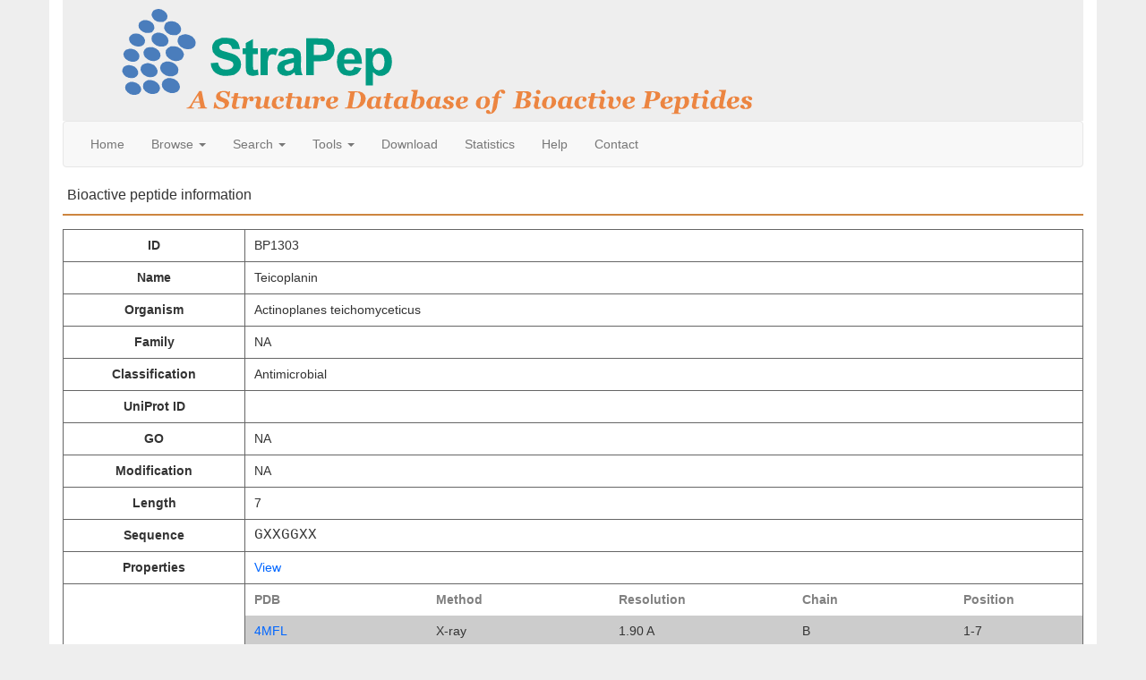

--- FILE ---
content_type: text/html
request_url: http://isyslab.info/StraPep/show_detail.php?id=BP1303
body_size: 6905
content:
<!doctype html>
<html lang="en">
<head>
<meta charset="utf-8">
<title>Bioactive peptide information</title>
<!DOCTYPE html>
<html lang="en">
<head>
	<meta charset="UTF-8">
	<title>Database</title>
	<link rel="stylesheet" type="text/css" href="css/bootstrap.css">
	<style type="text/css">
            body{margin: 0;padding: 0px 0px 0px 0px; background:#EEE;}
            .container{background:#FFF;}
            .title{
                background: #EEE;
            }
            .dropdown-submenu {
                position: relative;
            }
            .dropdown-submenu > .dropdown-menu {
                top: 0;
                left: 100%;
                margin-top: -4px;
                margin-left: 0;
                -webkit-border-radius: 0 6px 6px 6px;
                -moz-border-radius: 0 6px 6px;
                border-radius: 0 6px 6px 6px;
            }
            .dropdown-submenu:hover > .dropdown-menu {
                display: block;
            }
            .dropdown-submenu > a:after {
                display: block;
                content: " ";
                float: right;
                width: 0;
                height: 0;
                border-color: transparent;
                border-style: solid;
                border-width: 5px 0 5px 5px;
                border-left-color: #ccc;
                margin-top: 5px;
                margin-right: -10px;
            }
            .dropdown-submenu:hover > a:after {
                border-left-color: #fff;
            }
	</style>
</head>
<body>
<div class="container">
    <div class="title">
        <img src="images/strapep.png" alt="strapep logo" class="img-responsive">
    </div>
    <nav class="navbar navbar-default">
	<div class="collapse navbar-collapse">
            <ul class="nav navbar-nav">
                <li><a href="index.php">Home</a></li>
                <li class="dropdown">
                    <a href="#" class="dropdown-toggle" data-toggle="dropdown" role="button">Browse <span class="caret"></span></a>
                    <ul class="dropdown-menu">
                        <li><a href="browse_class.php">By Classification</a></li>
                        <li><a href="browse_organism.php">By Organism</a></li>
                        <li><a href="browse_disul.php">By Disulfide bond</a></li>
                        <li><a href="browse_cysknot.php">By Cystine knot</a></li>
                    </ul>
                </li>
                <li class="dropdown">
                        <a href="#" class="dropdown-toggle" data-toggle="dropdown" role="button">Search <span class="caret"></span></a>
                        <ul class="dropdown-menu">
                                <li><a href="basic_search.php">Basic Search</a></li>
                                <li><a href="advanced_search.php">Advanced Search</a></li>
                        </ul>
                </li>
                <li class="dropdown">
                        <a href="#" class="dropdown-toggle" data-toggle="dropdown" role="button">Tools <span class="caret"></span></a>
                        <ul class="dropdown-menu">
                            <li><a href="blastp.php">Blastp</a></li>
                            <li><a href="map.php">Map</a></li>
                            <li><a href="ss_search.php">SS Composition</a></li>
                            <!--<li><a href="structure_search.php">TM-align</a></li>-->
                        </ul>
                </li>
                <li><a href="download.php">Download</a></li>
                <li><a href="statistics.php">Statistics</a></li>
                <li><a href="help.php" target="_blank">Help</a></li>
                <li><a href="contact.php" target="_blank">Contact</a></li>
            </ul>
    </div>
</nav>
</div>
<script type="text/javascript" src="script/jquery.js"></script>
<script type="text/javascript" src="script/bootstrap.min.js"></script>
</body>
</html>
<style type="text/css">
#content_mark{
    padding-left: 5px;
    font-size: 16px;
    padding-bottom: 10px;
    border-bottom: 2px solid #CD853F;
}
#content_box{margin:20px auto; padding-left:10px;}
#info{line-height:35px; margin:15px auto 15px auto; }
#info a{text-decoration:none; color:#06F;}
#info a:hover{text-decoration:none; color:#F60;}
.main_table{width:100%; table-layout:fixed; border:1px solid #666; border-collapse:collapse; border-spacing:0; vertical-align:middle; margin:auto;}
.main_table th{width:155px;border:1px solid #666; text-align:center;}
.main_table td{width:715px; word-wrap:break-word; padding-left:10px;border:1px solid #666;}
.main_table td td{border:none;}
#structure_info{
    width:100%;
    table-layout:fixed;
    border:1px solid #666;
    border-collapse:collapse;
    border-spacing:0;
    vertical-align:middle;
    margin:auto;
}
#structure_info  tr > td{

    word-wrap:break-word;
    border:1px solid #666;
}
#structure_info  tr > th{
    width: 105px;
}
#structure_info  tr > td td{
    border: none;
}
#go{position:relative;}
#go_table{ width:770px; padding-left:10px;}
#go_table #go_th1{width:17%;}
#go_table #go_th2{width:23%;}
#go_table #go_th3{width:45%;}
#go_table #go_th4{width:15%;}
#go_display{position:absolute; right:1px; top:1px;}
#seq, #dssp{
    font-size: 16px;
    font-family: courier, monospace;
}
#div_canvas{
    max-width: 930px;
    overflow-x: auto;
}
.domain_table #do_th1{width:25%;}
.domain_table #do_th2{width:25%;}
.domain_table #do_th3{width:50%;}
#go_table th, .domain_table th, #pdb_table th{color:grey; border:none;padding-left:10px;text-align:left;}
.selected{background:#CCC;}
#ss_statistic{
    border-bottom: 1px solid black;
    margin-left:0;
    margin-right: 0;
}
#dssp{
    padding-left: 10px;
}
</style>
<script type="text/javascript" src="script/JSmol.min.js"></script>
</head>

<body>
<div class="container">
<div id="content_mark">
Bioactive peptide information
</div>
<div id="info">
<table class="main_table" ><tr><th>ID</th><td>BP1303</td></tr><tr><th>Name</th><td>Teicoplanin</td></tr><tr><th>Organism</th><td>Actinoplanes teichomyceticus</td></tr><tr><th>Family</th><td>NA</td></tr><tr><th>Classification</th><td>Antimicrobial</td></tr><tr><th>UniProt ID</th><td><a href="http://www.uniprot.org/entry/" target="_blank"></a></td></tr><tr><th>GO</th><td id="go"></td></tr><tr><th>Modification</th><td id="mod"></td></tr><tr><th>Length</th><td>7</td></tr><tr><th>Sequence</th><td id="seq"></td></tr><tr><th>Properties</th><td><a onclick="toProperties()" href="javascript:void(0);">View</a></td></tr><tr><th>Disulfide bond</th><td id="disulfide"></td></tr><tr><th>Structure</th><td style="padding-left:0;"><div id="pdb"></div><table id="structure_info"><tr><th>DSSP</th><td style="padding-left:0;"><div id="ss_statistic" class="row"></div><div id="dssp"></div></td></tr><tr><th>Pfam</th><td id="pfam"></td></tr><tr><th>SCOP</th><td id="scop"></td></tr><tr><th>CATH</th><td id="cath"></td></tr></table></td></tr></table></div>
</div>
<script type="text/javascript">
$(document).ready(function(){
var goinfo = "";
var seq = "GXXGGXX";
var pdbinfo = "4MFL;X-ray;1.90 A;B;1-7#4MFP;X-ray;2.15 A;B;1-7#4MFQ;X-ray;2.00 A;B;1-7#4PJZ;X-ray;1.87 A;B;1-7#4PK0;X-ray;2.30 A;B;1-7#5AWV;X-ray;1.93 A;I/J/K/L/M/N/O/P;1-7";
var modification = "";
var disulfide = "";
var pdbseq = "GXXGGXX";
var dssp = "CCSCCCC";
var pfam = "";
var scop = "";
var cath = "";
var norine = "";
var cysknot = "";
//显示GO
if(goinfo != null && goinfo !=''){
    var goinfo_html = '<div id="go_table"><table><tr><th id="go_th1">GO ID</th><th id="go_th2">GO Term</th><th id="go_th3">Definition</th><th id="go_th4">Evidence</th></tr>';
    goinfo = goinfo.split('#');
    count = goinfo.length;
    if(count<=5){
        for (var i in goinfo){
            goinfo_html += '<tbody id="tbody"><tr>';
            var item = goinfo[i].split(';');
            for (var j in item){
                if(j==0){
                    goinfo_html += '<td><a href="http://amigo.geneontology.org/cgi-bin/amigo/term_details?term=' + item[j].trim() + '" target="_blank">' + item[j] + '</a></td>';
                }else{
                    goinfo_html += '<td>'+ item[j] +'</td>';
                }
            }
            goinfo_html += '</tr></tbody>';
        }
        goinfo_html += '</table></div>';
    }else{
        for (var i in goinfo){
            goinfo_html += '<tbody id="tbody"><tr>';
            var item = goinfo[i].split(';');
            for (var j in item){
                if(j==0){
                    goinfo_html += '<td><a href="http://amigo.geneontology.org/cgi-bin/amigo/term_details?term=' + item[j].trim() + '" target="_blank">' + item[j] + '</a></td>';
                }else{
                    goinfo_html += '<td>'+ item[j] +'</td>';
                }
            }
            if(i == 4){
                goinfo_html += '<td id="more"><a href="#">more&gt;&gt;</a></td>';
            }
            else if(i == count-1){
                goinfo_html += '<td id="less"><a href="#">less&lt;&lt;</a></td>';
            }else{
                goinfo_html += '<td></td>';
            }
            goinfo_html += '</tr></tbody>';
        }
        goinfo_html += '</table></div>';
    }
    $("#go").html(goinfo_html);
    //$("#more > a").parent().parent().nextAll().hide();
    $("#more > a").click(function(){
        $(this).parent().parent().parent().nextAll().show();
        $(this).hide();
        return false;
    });
    $("#less > a").click(function(){
        $("#more > a").parent().parent().parent().nextAll().hide();
        $("#more > a").show();
        return false;
    }).click();
}else{
    $("#go").html("NA");
}
//display modification
//console.log(modification);
//console.log(disulfide);
if (modification != null && modification != ''){
	var mod_html = '<table class="domain_table"><tr><th>Modification</th><th>Residue</th><th>Position</th></tr>';
	mod_list = modification.split('$');
	for (var i in mod_list){
		var each_item = mod_list[i].split('#');
		mod_html += '<tr><td>'+each_item[2]+'</td><td>'+each_item[1]+'</td><td>'+each_item[0]+'</td></tr>';
	}
	mod_html += '</table>';
	$("#mod").html(mod_html);
}else{
	$("#mod").html('NA');
}
//display norine(if have)
if(norine != null && norine !=''){
    var norine_html = '<tr><th>Norine</th><td>';
    norine_html += '<a target="_blank" href="http://bioinfo.lifl.fr/norine/result.jsp?ID='+norine+'">';
    norine_html += norine+'</a></td></tr>';
    $(".main_table:first").append(norine_html);
}
//display cystine knot(if have)
if(cysknot != null && cysknot !=''){
    if(cysknot != "GFCK"){
        var cysknot_link = cysknot.split(':')[1];
        var cysknot_html = '<tr><th>Cystine knot</th><td>';
        cysknot_html += '<a target="_blank" href="http://knottin.cbs.cnrs.fr/PDB.php?pdb_code='+cysknot_link+'">';
        cysknot_html += 'knottin</a></td></tr>';
        $(".main_table:first").append(cysknot_html);
    }
}
//display disulfide bond

if(disulfide != null && disulfide != ''){
    var canvas_str = '<div id="div_canvas"><canvas id="canvas" width="980" height="120">Your browser does not support HTML5 canvas!</canvas></div>';
    $("#disulfide").html(canvas_str);
    canvasApp(disulfide, seq);
}else{
    $("#disulfide").parent().css("display", "none");
}

function canvasApp(disu, seq){
    if ((disu != null && disu != '')){
        var kuan;
        kuan = 10+seq.length*12;
        var theCanvas = document.getElementById("canvas");
        theCanvas.width = kuan;
        var context = theCanvas.getContext("2d");
        context.font = "20px courier, monospace";
        context.fillStyle = "black";
        context.fillText(seq, 5, 100);

        var disu_list = disu.split("#");
        var position_list = Array();

        for (var i in disu_list){
            i_list = disu_list[i].split("-");
            for (var j in i_list){
                position_list.push(Number(i_list[j]));
            }
        }
        position_list.sort();

        context.font = "12px Sans-Serif";
        context.fillStyle = "red";
        var xpos, ypos;
        var dic = Array(), h = Array();
        var count;
        count = position_list.length;
        for (var i in position_list){
            pos = position_list[i];
            dic[pos] = Array();
            h[pos] = 0;
            for (var j=0; j<count; j++){
                dic[pos][j] = true;
            }
            if(pos<10){
                xpos = 12*(pos-1)+7;
            }else{
                xpos = 12*(pos-1)+5;
            }
            ypos = 85;
            //console.log(xpos);
            context.fillText(String(pos), xpos, ypos);
        }
        var height, start, end;
        for (var i in disu_list){
            height = 1;
            each_list = disu_list[i].split('-');
            start = Number(each_list[0]);
            end = Number(each_list[1]);
            while(!dic[start][height] | !dic[end][height]){
                height++;
            }
            h[start] = height;
            h[end] = height;
            for(var j in position_list){
                site = position_list[j];
                if(site>start & site<end){
                    dic[site][height] = false;
                }
            }
        }
        //console.log(h);
        var high;
        context.strokeStyle = "blue";
        context.lineWidth = 2;
        context.lineJoin = "round";
        var start_pos, end_pos;
        for (var i in disu_list){
            each_list = disu_list[i].split('-');
            start = Number(each_list[0]);
            end = Number(each_list[1]);
            high = h[start];
            ypos = 75;
            if(start<10){
                start_pos = 12*(start-1)+9;
            }else{
                start_pos = 12*(start-1)+10;
            }
            if(end<10){
                end_pos = 12*(end-1)+9;
            }else{
                end_pos = 12*(end-1)+10;
            }
            context.beginPath();
            context.moveTo(start_pos, ypos);
            context.lineTo(start_pos, ypos-12*high);
            context.lineTo(end_pos, ypos-12*high);
            context.lineTo(end_pos, ypos);
            context.stroke();
            context.closePath();
        }
    }else{
        $("#canvas").parent().css("display", "none");
    }
}
//显示sequence,dssp
function sd(seq){
    var count = Math.floor((seq.length)/10);
    var seq_html = "";
    for (var i=0; i<count; i++){
        seq_html += seq.substr(i*10, 10);
        seq_html += "&nbsp;&nbsp;";
        if(i%7 == 6){
            seq_html += "<br>";
        }
    }
    seq_html += seq.substr(i*10);
    return seq_html;
}
function out_dssp(seq, dssp){
    dssp = dssp.replace(/ /g, "C");
    //console.log(dssp);
    var count = Math.floor((seq.length)/10);
    var secstr_html = "";
    var seq_html = "";
    var dssp_html = "";
    //console.log(dssp.length);
    for (var i=0; i<count; i++){
        if (i%6 == 0){
            var seq_start = i*60/6 + 1;
            if(seq_start<10){
                seq_html += seq_start + "&nbsp;&nbsp;&nbsp;&nbsp;";
            }else if(seq_start < 100){
                seq_html += seq_start + "&nbsp;&nbsp;&nbsp;";
            }else{
                seq_html += seq_start + "&nbsp;&nbsp;";
            }
            seq_html += seq.substr(i*10, 10);
            seq_html += "&nbsp;&nbsp;";
            dssp_html += "&nbsp;&nbsp;&nbsp;&nbsp;&nbsp;";
            dssp_html += dssp.substr(i*10, 10);
            dssp_html += "&nbsp;&nbsp;";
        }else if(i%6 == 5){
            seq_html += seq.substr(i*10, 10)+"<br>";
            dssp_html += dssp.substr(i*10, 10)+"<br>";
            dssp_html = dssp_html.replace(/C/g, "&nbsp;");
            secstr_html += seq_html + dssp_html;
            seq_html = "";
            dssp_html = "";
        }else{
            seq_html += seq.substr(i*10, 10);
            seq_html += "&nbsp;&nbsp;";
            dssp_html += dssp.substr(i*10, 10);
            dssp_html += "&nbsp;&nbsp;";
        }
    }
    if (i%6 == 0){
        var seq_start = i*60/6 + 1;
        if(seq_start<10){
            seq_html += seq_start + "&nbsp;&nbsp;&nbsp;&nbsp;";
        }else if(seq_start < 100){
            seq_html += seq_start + "&nbsp;&nbsp;&nbsp;";
        }else{
            seq_html += seq_start + "&nbsp;&nbsp;";
        }
        seq_html += seq.substr(i*10, 10)+"<br>";
        dssp_html += "&nbsp;&nbsp;&nbsp;&nbsp;&nbsp;";
        dssp_html += dssp.substr(i*10, 10)+"<br>";
        dssp_html = dssp_html.replace(/C/g, "&nbsp;");
        secstr_html += seq_html + dssp_html;
    }else if(i%6 == 5){
        seq_html += seq.substr(i*10, 10)+"<br>";
        dssp_html += dssp.substr(i*10, 10)+"<br>";
        dssp_html = dssp_html.replace(/C/g, "&nbsp;");
        secstr_html += seq_html + dssp_html;
    }else{
        seq_html += seq.substr(i*10, 10)+"<br>";
        dssp_html += dssp.substr(i*10, 10)+"<br>";
        dssp_html = dssp_html.replace(/C/g, "&nbsp;");
        secstr_html += seq_html + dssp_html;
    }
    return secstr_html;
}
function ss(seq){
    var helix_count = 0;
    var beta_count = 0;
    var turn_count = 0;
    var coil_count = 0;
    for(var i=0; i<seq.length; i++){
        var state = seq.charAt(i);
        if(state == "H" || state == "G" || state == "I"){
            helix_count += 1;
        }else if(state == "B" || state == "E"){
            beta_count += 1;
        }else if(state == "S" || state == "T"){
            turn_count += 1;
        }else{
            coil_count += 1;
        }
    }
    var helix = helix_count * 100 / seq.length;
    helix = helix.toFixed(2);
    var beta = beta_count * 100 / seq.length;
    beta = beta.toFixed(2);
    var turn = turn_count * 100 / seq.length;
    turn = turn.toFixed(2);
    var coil = coil_count * 100 / seq.length;
    coil = coil.toFixed(2);
    var ss_html = '<div class="col-md-3">Helix (H, G, I): '+helix+'%</div><div class="col-md-3">Beta strand (B, E): '+beta+'%</div><div class="col-md-3">Turn (S, T): '+turn+'%</div><div class="col-md-3">Coil (C): '+coil+'%</div>';
    return ss_html;
}
$("#seq").html(sd(seq));
$("#ss_statistic").html(ss(dssp));
$("#dssp").html(out_dssp(pdbseq,dssp));
//显示pfam,scop,cath
if (pfam != null && pfam != ''){
    var pfam_html = '<table class="domain_table"><tr><th id="do_th1">Accession NO.</th><th id="do_th2">Identifier</th><th id="do_th3">Description</th></tr>';
    pfam_list = pfam.split('#');
    pfam_html += '<tr><td id="domain_td1"><a href="http://pfam.xfam.org/family/'+pfam_list[0]+'" target="_balnk">'+pfam_list[0]+'</a></td><td id="domain_td2">'+pfam_list[1]+'</td><td id="domain_td3">'+pfam_list[2]+'</td></tr></table>';
    $("#pfam").html(pfam_html);
}else{
    $("#pfam").html('NA');
}
if (scop != null && scop != ''){
    var scop_html = '<table class="domain_table"><tr><th>Class</th><th>Fold</th><th>Superfamily</th><th>Family</th></tr>';
    scop_list = scop.split('#');
    scop_html += '<tr><td>'+scop_list[0]+'</td><td>'+scop_list[1]+'</td><td>'+scop_list[2]+'</td><td>'+scop_list[3]+'</td></tr></table>';
    $("#scop").html(scop_html);
}else{
    $("#scop").html('NA');
}
if (cath != null && cath != ''){
    var cath_html = '<table class="domain_table"><tr><th>Class</th><th>Architecture</th><th>Topology</th><th>Homology</th></tr>';
    cath_list = cath.split('#');
    cath_html += '<tr><td>'+cath_list[0]+'</td><td>'+cath_list[1]+'</td><td>'+cath_list[2]+'</td><td>'+cath_list[3]+'</td></tr></table>';
    $("#cath").html(cath_html);
}else{
    $("#cath").html('NA');
}
//display pdb
var pdb_html = '<table id="pdb_table"><thead><tr><th>PDB</th><th>Method</th><th>Resolution</th><th>Chain</th><th>Position</th></tr><thead><tbody>';
pdbinfo = pdbinfo.split('#');
for(var i in pdbinfo){
	pdb_html += '<tr>';
	var item = pdbinfo[i].split(';');
	for (var j in item){
		if(j==0){
			pdb_html += '<td><a href="http://www.rcsb.org/pdb/explore/explore.do?structureId='+item[j].trim()+'" target="_blank">'+item[j]+'</a></td>';
		}else{
			pdb_html += '<td>'+item[j]+'</td>';
		}
	}
	pdb_html += '</tr>';
}
pdb_html += '<tr><td colspan="3" align="center"><div id="appdiv"></div></td><td><div id="spin"></div><div id="display_pdb"></div></td></tr></tbody></table>';
$("#pdb").html(pdb_html);
$("#pdb_table tbody tr").css('cursor', 'pointer');
$("#pdb_table tbody tr:first").addClass('selected');
$("#pdb_table tbody tr").click(function(){
	$(this).addClass('selected').siblings().removeClass('selected');
	$.post('ajax1.php',{
		pdbid : $(this).children(":first").text(),
		cha : $(this).children(":last").prev().text()
	},function(data, textStatus){
		var pfam = data.pfam;
		var scop = data.scop;
		var dssp = data.dssp;
		var cath = data.cath;
		var pdb = data.pdb;
                var pdbseq = data.pdbseq;
		var chain = data.chain;
		var f_chain = chain.split('/')[0];
		var k_pdb = pdb+f_chain;
		//info_script = "set antialiasDisplay;load data/"+k_pdb+".pdb;cartoons only;color property atomno";
		info_script = "set antialiasDisplay;load data/"+k_pdb+".pdb;cartoons only;color property atomno; ssbonds on; select cys; wireframe on; select cys.ca; label %n%r;";
		Jmol.script(jmolApplet0, info_script);
                $("#ss_statistic").html(ss(dssp));
		$("#dssp").html(out_dssp(pdbseq,dssp));
		if (pfam != null && pfam != ''){
			var pfam_html = '<table class="domain_table"><tr><th id="do_th1">Accession NO.</th><th id="do_th2">Identifier</th><th id="do_th3">Description</th></tr>';
			var pfam_list = pfam.split('#');
			pfam_html += '<tr><td id="domain_td1"><a href="http://pfam.xfam.org/family/'+pfam_list[0]+'" target="_balnk">'+pfam_list[0]+'</a></td><td id="domain_td2">'+pfam_list[1]+'</td><td id="domain_td3">'+pfam_list[2]+'</td></tr>';
			$("#pfam").html(pfam_html);
		}else{
			$("#pfam").html("NA");
		}
		if (scop != null && scop != ''){
			var scop_html = '<table class="domain_table"><tr><th>Class</th><th>Fold</th><th>Superfamily</th><th>Family</th></tr>';
			scop_list = scop.split('#');
			scop_html += '<tr><td>'+scop_list[0]+'</td><td>'+scop_list[1]+'</td><td>'+scop_list[2]+'</td><td>'+scop_list[3]+'</td></tr></table>';
			$("#scop").html(scop_html);
		}else{
			$("#scop").html('NA');
		}
		if (cath != null && cath != ''){
			var cath_html = '<table class="domain_table"><tr><th>Class</th><th>Architecture</th><th>Topology</th><th>Homology</th></tr>';
			cath_list = cath.split('#');
			cath_html += '<tr><td>'+cath_list[0]+'</td><td>'+cath_list[1]+'</td><td>'+cath_list[2]+'</td><td>'+cath_list[3]+'</td></tr></table>';
			$("#cath").html(cath_html);
		}else{
			$("#cath").html('NA');
		}
		
	},'json');
});
$("#pdb_table tbody tr:last").unbind('click').css('cursor', 'auto');
});
</script>
<script type="text/javascript">
Jmol._isAsync = false;

// last update 2/18/2014 2:10:06 PM

var jmolApplet0; // set up in HTML table, below

// logic is set by indicating order of USE -- default is HTML5 for this test page, though

var s = document.location.search;

// Developers: The _debugCode flag is checked in j2s/core/core.z.js, 
// and, if TRUE, skips loading the core methods, forcing those
// to be read from their individual directories. Set this
// true if you want to do some code debugging by inserting
// System.out.println, document.title, or alert commands
// anywhere in the Java or Jmol code.

Jmol._debugCode = (s.indexOf("debugcode") >= 0);

jmol_isReady = function(applet) {
    Jmol._getElement(applet, "appletdiv").style.border="1px solid grey";
}
var pdbinfo = "4MFL;X-ray;1.90 A;B;1-7#4MFP;X-ray;2.15 A;B;1-7#4MFQ;X-ray;2.00 A;B;1-7#4PJZ;X-ray;1.87 A;B;1-7#4PK0;X-ray;2.30 A;B;1-7#5AWV;X-ray;1.93 A;I/J/K/L/M/N/O/P;1-7";
var first_pdbinfo = pdbinfo.split('#')[0];
var pdb = first_pdbinfo.split(';')[0];
var f_chain = first_pdbinfo.split(';')[3].split('/')[0];
var k_pdb = pdb+f_chain;
var info_script = "set antialiasDisplay;load data/"+k_pdb+".pdb;cartoons only;color property atomno; ssbonds on; select cys; wireframe on; select cys.ca; label %n%r; select;";
var Info = {
	width: 400,
	height: 400,
	debug: false,
	color: "#FFFFFF",
	addSelectionOptions: false,
	use: "HTML5",   // JAVA HTML5 WEBGL are all options
	j2sPath: "./j2s", // this needs to point to where the j2s directory is.
	jarPath: "./java",// this needs to point to where the java directory is.
	jarFile: "JmolAppletSigned.jar",
	isSigned: true,
	script: info_script,
	serverURL: "php/jsmol.php",
	readyFunction: jmol_isReady,
	disableJ2SLoadMonitor: true,
  	disableInitialConsole: true,
  	allowJavaScript: true
	//console: "none", // default will be jmolApplet0_infodiv, but you can designate another div here or "none"
}
$(document).ready(function() {
	Jmol.getApplet("jmolApplet0", Info);
	//Jmol.jmolHtml("<br/>");
	//Jmol.jmolCheckbox(jmolApplet0, "spin on", "spin off", "spin");
  	//$("#appdiv").html(Jmol.getAppletHtml("jmolApplet0", Info));
	$("#appdiv").html(Jmol.getAppletHtml(jmolApplet0));
	$("#spin").html(Jmol.jmolCheckbox(jmolApplet0, "spin on", "spin off", "spin"));
	var r = [
		["cartoons only;ssbonds on; select cys; wireframe on; select cys.ca; label %n%r; select;", "cartoon", true],
		["cartoons off;wireframe -0.1;ssbonds on; select cys; wireframe on; select cys.ca; label %n%r; select;", "wire"],
		["cartoons off;spacefill 23%;wireframe 0.15;ssbonds on; select cys; wireframe on; select cys.ca; label %n%r; select;", "ball&amp;stick"],
		["cartoons off;spacefill only;ssbonds on; select cys; wireframe on; select cys.ca; label %n%r; select;", "spacefill"]
	];
	$("#display_pdb").html(Jmol.jmolRadioGroup(jmolApplet0, r, "<br />", "display"));
});
var lastPrompt=0;
</script>
<script type="text/javascript">
function toProperties(){
	var sequen = "GXXGGXX";
	var disulfide = "";
	var pi = "5.52";
	var mw = "634.12";
	var form=$("<form>");//定义一个form表单
	form.attr("style","display:none");
	form.attr("target","");
	form.attr("method","post");
	form.attr("action","property.php");
	var input1=$("<input>");
	input1.attr("type","hidden");
	input1.attr("name","sequen");
	input1.attr("value",sequen);
	var input2=$("<input>");
	input2.attr("type","hidden");
	input2.attr("name","mw");
	input2.attr("value",mw);
	var input3=$("<input>");
	input3.attr("type","hidden");
	input3.attr("name","pi");
	input3.attr("value",pi);
	var input4=$("<input>");
	input4.attr("type","hidden");
	input4.attr("name","disul");
	input4.attr("value",disulfide);
	$("body").append(form);//将表单放置在web�?
	form.append(input1);
	form.append(input2);
	form.append(input3);
	form.append(input4);
	form.submit();//表单提交
}
</script>
</body>
</html>


--- FILE ---
content_type: application/javascript
request_url: http://isyslab.info/StraPep/script/JSmol.min.js
body_size: 75775
content:
(function(a,m){"object"===typeof module&&"object"===typeof module.exports?module.exports=a.document?m(a,!0):function(a){if(!a.document)throw Error("jQuery requires a window with a document");return m(a)}:m(a)})("undefined"!==typeof window?window:this,function(a,m){function l(f){var u=f.length,a=g.type(f);return"function"===a||g.isWindow(f)?!1:1===f.nodeType&&u?!0:"array"===a||0===u||"number"===typeof u&&0<u&&u-1 in f}function j(f,u,a){if(g.isFunction(u))return g.grep(f,function(f,g){return!!u.call(f,
g,f)!==a});if(u.nodeType)return g.grep(f,function(f){return f===u!==a});if("string"===typeof u){if(Wc.test(u))return g.filter(u,f,a);u=g.filter(u,f)}return g.grep(f,function(f){return 0<=g.inArray(f,u)!==a})}function e(f,u){do f=f[u];while(f&&1!==f.nodeType);return f}function h(){z.addEventListener?(z.removeEventListener("DOMContentLoaded",t,!1),a.removeEventListener("load",t,!1)):(z.detachEvent("onreadystatechange",t),a.detachEvent("onload",t))}function t(){if(z.addEventListener||"load"===event.type||
"complete"===z.readyState)h(),g.ready()}function s(f,u,a){if(void 0===a&&1===f.nodeType)if(a="data-"+u.replace(Xc,"-$1").toLowerCase(),a=f.getAttribute(a),"string"===typeof a){try{a="true"===a?!0:"false"===a?!1:"null"===a?null:+a+""===a?+a:Yc.test(a)?g.parseJSON(a):a}catch(x){}g.data(f,u,a)}else a=void 0;return a}function w(f){for(var u in f)if(!("data"===u&&g.isEmptyObject(f[u]))&&"toJSON"!==u)return!1;return!0}function b(f,u,a,x){if(g.acceptData(f)){var b=g.expando,c=f.nodeType,d=c?g.cache:f,n=
c?f[b]:f[b]&&b;if(n&&d[n]&&(x||d[n].data)||!(void 0===a&&"string"===typeof u)){n||(n=c?f[b]=k.pop()||g.guid++:b);d[n]||(d[n]=c?{}:{toJSON:g.noop});if("object"===typeof u||"function"===typeof u)x?d[n]=g.extend(d[n],u):d[n].data=g.extend(d[n].data,u);f=d[n];x||(f.data||(f.data={}),f=f.data);void 0!==a&&(f[g.camelCase(u)]=a);"string"===typeof u?(a=f[u],null==a&&(a=f[g.camelCase(u)])):a=f;return a}}}function c(f,a,p){if(g.acceptData(f)){var x,b,c=f.nodeType,k=c?g.cache:f,d=c?f[g.expando]:g.expando;if(k[d]){if(a&&
(x=p?k[d]:k[d].data)){g.isArray(a)?a=a.concat(g.map(a,g.camelCase)):a in x?a=[a]:(a=g.camelCase(a),a=a in x?[a]:a.split(" "));for(b=a.length;b--;)delete x[a[b]];if(p?!w(x):!g.isEmptyObject(x))return}if(!p&&(delete k[d].data,!w(k[d])))return;c?g.cleanData([f],!0):v.deleteExpando||k!=k.window?delete k[d]:k[d]=null}}}function d(){return!0}function q(){return!1}function E(){try{return z.activeElement}catch(f){}}function T(f){var a=nc.split("|");f=f.createDocumentFragment();if(f.createElement)for(;a.length;)f.createElement(a.pop());
return f}function K(f,a){var p,x,b=0,k=typeof f.getElementsByTagName!==la?f.getElementsByTagName(a||"*"):typeof f.querySelectorAll!==la?f.querySelectorAll(a||"*"):void 0;if(!k){k=[];for(p=f.childNodes||f;null!=(x=p[b]);b++)!a||g.nodeName(x,a)?k.push(x):g.merge(k,K(x,a))}return void 0===a||a&&g.nodeName(f,a)?g.merge([f],k):k}function sb(f){Nb.test(f.type)&&(f.defaultChecked=f.checked)}function Za(f,a){return g.nodeName(f,"table")&&g.nodeName(11!==a.nodeType?a:a.firstChild,"tr")?f.getElementsByTagName("tbody")[0]||
f.appendChild(f.ownerDocument.createElement("tbody")):f}function Ea(f){f.type=(null!==g.find.attr(f,"type"))+"/"+f.type;return f}function U(f){var a=Zc.exec(f.type);a?f.type=a[1]:f.removeAttribute("type");return f}function P(f,a){for(var p,x=0;null!=(p=f[x]);x++)g._data(p,"globalEval",!a||g._data(a[x],"globalEval"))}function Fa(f,a){if(1===a.nodeType&&g.hasData(f)){var p,x,b;x=g._data(f);var k=g._data(a,x),c=x.events;if(c)for(p in delete k.handle,k.events={},c){x=0;for(b=c[p].length;x<b;x++)g.event.add(a,
p,c[p][x])}k.data&&(k.data=g.extend({},k.data))}}function Pa(f,u){var p=g(u.createElement(f)).appendTo(u.body),x=a.getDefaultComputedStyle?a.getDefaultComputedStyle(p[0]).display:g.css(p[0],"display");p.detach();return x}function eb(f){var a=z,p=oc[f];if(!p){p=Pa(f,a);if("none"===p||!p)fb=(fb||g("<iframe frameborder='0' width='0' height='0'/>")).appendTo(a.documentElement),a=(fb[0].contentWindow||fb[0].contentDocument).document,a.write(),a.close(),p=Pa(f,a),fb.detach();oc[f]=p}return p}function gb(f,
a){return{get:function(){var p=f();if(null!=p)if(p)delete this.get;else return(this.get=a).apply(this,arguments)}}}function hb(f,a){if(a in f)return a;for(var p=a.charAt(0).toUpperCase()+a.slice(1),x=a,g=pc.length;g--;)if(a=pc[g]+p,a in f)return a;return x}function va(f,a){for(var p,x,b,k=[],c=0,d=f.length;c<d;c++)if(x=f[c],x.style)if(k[c]=g._data(x,"olddisplay"),p=x.style.display,a)!k[c]&&"none"===p&&(x.style.display=""),""===x.style.display&&ib(x)&&(k[c]=g._data(x,"olddisplay",eb(x.nodeName)));
else if(!k[c]&&(b=ib(x),p&&"none"!==p||!b))g._data(x,"olddisplay",b?p:g.css(x,"display"));for(c=0;c<d;c++)if(x=f[c],x.style&&(!a||"none"===x.style.display||""===x.style.display))x.style.display=a?k[c]||"":"none";return f}function ma(f,a,p){return(f=$c.exec(a))?Math.max(0,f[1]-(p||0))+(f[2]||"px"):a}function y(f,a,p,x,b){a=p===(x?"border":"content")?4:"width"===a?1:0;for(var k=0;4>a;a+=2)"margin"===p&&(k+=g.css(f,p+Qa[a],!0,b)),x?("content"===p&&(k-=g.css(f,"padding"+Qa[a],!0,b)),"margin"!==p&&(k-=
g.css(f,"border"+Qa[a]+"Width",!0,b))):(k+=g.css(f,"padding"+Qa[a],!0,b),"padding"!==p&&(k+=g.css(f,"border"+Qa[a]+"Width",!0,b)));return k}function W(f,a,p){var x=!0,b="width"===a?f.offsetWidth:f.offsetHeight,k=Ra(f),c=v.boxSizing()&&"border-box"===g.css(f,"boxSizing",!1,k);if(0>=b||null==b){b=Sa(f,a,k);if(0>b||null==b)b=f.style[a];if(tb.test(b))return b;x=c&&(v.boxSizingReliable()||b===f.style[a]);b=parseFloat(b)||0}return b+y(f,a,p||(c?"border":"content"),x,k)+"px"}function L(f,a,p,x,b){return new L.prototype.init(f,
a,p,x,b)}function ga(){setTimeout(function(){$a=void 0});return $a=g.now()}function O(f,a){var p,x={height:f},b=0;for(a=a?1:0;4>b;b+=2-a)p=Qa[b],x["margin"+p]=x["padding"+p]=f;a&&(x.opacity=x.width=f);return x}function wa(f,a,p){for(var b,g=(jb[a]||[]).concat(jb["*"]),k=0,c=g.length;k<c;k++)if(b=g[k].call(p,a,f))return b}function kb(f,a,p){var b,k,c=0,d=ub.length,n=g.Deferred().always(function(){delete e.elem}),e=function(){if(k)return!1;for(var a=$a||ga(),a=Math.max(0,r.startTime+r.duration-a),u=
1-(a/r.duration||0),p=0,b=r.tweens.length;p<b;p++)r.tweens[p].run(u);n.notifyWith(f,[r,u,a]);if(1>u&&b)return a;n.resolveWith(f,[r]);return!1},r=n.promise({elem:f,props:g.extend({},a),opts:g.extend(!0,{specialEasing:{}},p),originalProperties:a,originalOptions:p,startTime:$a||ga(),duration:p.duration,tweens:[],createTween:function(a,u){var p=g.Tween(f,r.opts,a,u,r.opts.specialEasing[a]||r.opts.easing);r.tweens.push(p);return p},stop:function(a){var u=0,p=a?r.tweens.length:0;if(k)return this;for(k=
!0;u<p;u++)r.tweens[u].run(1);a?n.resolveWith(f,[r,a]):n.rejectWith(f,[r,a]);return this}});a=r.props;p=r.opts.specialEasing;var j,h,l,q;for(b in a)if(j=g.camelCase(b),h=p[j],l=a[b],g.isArray(l)&&(h=l[1],l=a[b]=l[0]),b!==j&&(a[j]=l,delete a[b]),(q=g.cssHooks[j])&&"expand"in q)for(b in l=q.expand(l),delete a[j],l)b in a||(a[b]=l[b],p[b]=h);else p[j]=h;for(;c<d;c++)if(b=ub[c].call(r,f,a,r.opts))return b;g.map(a,wa,r);g.isFunction(r.opts.start)&&r.opts.start.call(f,r);g.fx.timer(g.extend(e,{elem:f,anim:r,
queue:r.opts.queue}));return r.progress(r.opts.progress).done(r.opts.done,r.opts.complete).fail(r.opts.fail).always(r.opts.always)}function lb(f){return function(a,p){"string"!==typeof a&&(p=a,a="*");var b,k=0,c=a.toLowerCase().match(xa)||[];if(g.isFunction(p))for(;b=c[k++];)"+"===b.charAt(0)?(b=b.slice(1)||"*",(f[b]=f[b]||[]).unshift(p)):(f[b]=f[b]||[]).push(p)}}function vb(f,a,p,b){function k(n){var e;c[n]=!0;g.each(f[n]||[],function(f,g){var n=g(a,p,b);if("string"===typeof n&&!d&&!c[n])return a.dataTypes.unshift(n),
k(n),!1;if(d)return!(e=n)});return e}var c={},d=f===Ob;return k(a.dataTypes[0])||!c["*"]&&k("*")}function ya(f,a){var p,b,k=g.ajaxSettings.flatOptions||{};for(b in a)void 0!==a[b]&&((k[b]?f:p||(p={}))[b]=a[b]);p&&g.extend(!0,f,p);return f}function na(f,a,p,b){var k;if(g.isArray(a))g.each(a,function(a,u){p||bd.test(f)?b(f,u):na(f+"["+("object"===typeof u?a:"")+"]",u,p,b)});else if(!p&&"object"===g.type(a))for(k in a)na(f+"["+k+"]",a[k],p,b);else b(f,a)}function C(f){try{return f?new a.ActiveXObject("Microsoft.XMLHTTP"):
new a.XMLHttpRequest}catch(u){}}function X(){try{return new a.XMLHttpRequest}catch(f){}}function ba(f){return g.isWindow(f)?f:9===f.nodeType?f.defaultView||f.parentWindow:!1}var k=[],n=k.slice,r=k.concat,B=k.push,F=k.indexOf,I={},da=I.toString,za=I.hasOwnProperty,Pb="".trim,v={},g=function(f,a){return new g.fn.init(f,a)},cd=/^[\s\uFEFF\xA0]+|[\s\uFEFF\xA0]+$/g,dd=/^-ms-/,ed=/-([\da-z])/gi,fd=function(f,a){return a.toUpperCase()};g.fn=g.prototype={jquery:"1.11.0",constructor:g,selector:"",length:0,
toArray:function(){return n.call(this)},get:function(f){return null!=f?0>f?this[f+this.length]:this[f]:n.call(this)},pushStack:function(f){f=g.merge(this.constructor(),f);f.prevObject=this;f.context=this.context;return f},each:function(f,a){return g.each(this,f,a)},map:function(f){return this.pushStack(g.map(this,function(a,p){return f.call(a,p,a)}))},slice:function(){return this.pushStack(n.apply(this,arguments))},first:function(){return this.eq(0)},last:function(){return this.eq(-1)},eq:function(f){var a=
this.length;f=+f+(0>f?a:0);return this.pushStack(0<=f&&f<a?[this[f]]:[])},end:function(){return this.prevObject||this.constructor(null)},push:B,sort:k.sort,splice:k.splice};g.extend=g.fn.extend=function(){var f,a,p,b,k,c=arguments[0]||{},d=1,n=arguments.length,e=!1;"boolean"===typeof c&&(e=c,c=arguments[d]||{},d++);"object"!==typeof c&&!g.isFunction(c)&&(c={});d===n&&(c=this,d--);for(;d<n;d++)if(null!=(k=arguments[d]))for(b in k)f=c[b],p=k[b],c!==p&&(e&&p&&(g.isPlainObject(p)||(a=g.isArray(p)))?(a?
(a=!1,f=f&&g.isArray(f)?f:[]):f=f&&g.isPlainObject(f)?f:{},c[b]=g.extend(e,f,p)):void 0!==p&&(c[b]=p));return c};g.extend({expando:"jQuery"+("1.11.0"+Math.random()).replace(/\D/g,""),isReady:!0,error:function(f){throw Error(f);},noop:function(){},isFunction:function(f){return"function"===g.type(f)},isArray:Array.isArray||function(f){return"array"===g.type(f)},isWindow:function(f){return null!=f&&f==f.window},isNumeric:function(f){return 0<=f-parseFloat(f)},isEmptyObject:function(f){for(var a in f)return!1;
return!0},isPlainObject:function(f){var a;if(!f||"object"!==g.type(f)||f.nodeType||g.isWindow(f))return!1;try{if(f.constructor&&!za.call(f,"constructor")&&!za.call(f.constructor.prototype,"isPrototypeOf"))return!1}catch(p){return!1}if(v.ownLast)for(a in f)return za.call(f,a);for(a in f);return void 0===a||za.call(f,a)},type:function(f){return null==f?f+"":"object"===typeof f||"function"===typeof f?I[da.call(f)]||"object":typeof f},globalEval:function(f){f&&g.trim(f)&&(a.execScript||function(f){a.eval.call(a,
f)})(f)},camelCase:function(f){return f.replace(dd,"ms-").replace(ed,fd)},nodeName:function(f,a){return f.nodeName&&f.nodeName.toLowerCase()===a.toLowerCase()},each:function(f,a,p){var b,g=0,k=f.length;b=l(f);if(p)if(b)for(;g<k&&!(b=a.apply(f[g],p),!1===b);g++);else for(g in f){if(b=a.apply(f[g],p),!1===b)break}else if(b)for(;g<k&&!(b=a.call(f[g],g,f[g]),!1===b);g++);else for(g in f)if(b=a.call(f[g],g,f[g]),!1===b)break;return f},trim:Pb&&!Pb.call("\ufeff\u00a0")?function(f){return null==f?"":Pb.call(f)}:
function(f){return null==f?"":(f+"").replace(cd,"")},makeArray:function(f,a){var p=a||[];null!=f&&(l(Object(f))?g.merge(p,"string"===typeof f?[f]:f):B.call(p,f));return p},inArray:function(f,a,p){var b;if(a){if(F)return F.call(a,f,p);b=a.length;for(p=p?0>p?Math.max(0,b+p):p:0;p<b;p++)if(p in a&&a[p]===f)return p}return-1},merge:function(f,a){for(var p=+a.length,b=0,g=f.length;b<p;)f[g++]=a[b++];if(p!==p)for(;void 0!==a[b];)f[g++]=a[b++];f.length=g;return f},grep:function(f,a,p){for(var b=[],g=0,k=
f.length,c=!p;g<k;g++)p=!a(f[g],g),p!==c&&b.push(f[g]);return b},map:function(f,a,p){var b,g=0,k=f.length,c=[];if(l(f))for(;g<k;g++)b=a(f[g],g,p),null!=b&&c.push(b);else for(g in f)b=a(f[g],g,p),null!=b&&c.push(b);return r.apply([],c)},guid:1,proxy:function(f,a){var p,b;"string"===typeof a&&(b=f[a],a=f,f=b);if(g.isFunction(f))return p=n.call(arguments,2),b=function(){return f.apply(a||this,p.concat(n.call(arguments)))},b.guid=f.guid=f.guid||g.guid++,b},now:function(){return+new Date},support:v});
g.each("Boolean Number String Function Array Date RegExp Object Error".split(" "),function(f,a){I["[object "+a+"]"]=a.toLowerCase()});var Qb=a,D=function(f,a,p,b){var g,k,c,d,n;(a?a.ownerDocument||a:Y)!==Q&&oa(a);a=a||Q;p=p||[];if(!f||"string"!==typeof f)return p;if(1!==(d=a.nodeType)&&9!==d)return[];if(Z&&!b){if(g=gd.exec(f))if(c=g[1])if(9===d)if((k=a.getElementById(c))&&k.parentNode){if(k.id===c)return p.push(k),p}else return p;else{if(a.ownerDocument&&(k=a.ownerDocument.getElementById(c))&&ra(a,
k)&&k.id===c)return p.push(k),p}else{if(g[2])return Ga.apply(p,a.getElementsByTagName(f)),p;if((c=g[3])&&H.getElementsByClassName&&a.getElementsByClassName)return Ga.apply(p,a.getElementsByClassName(c)),p}if(H.qsa&&(!R||!R.test(f))){k=g=M;c=a;n=9===d&&f;if(1===d&&"object"!==a.nodeName.toLowerCase()){d=sa(f);(g=a.getAttribute("id"))?k=g.replace(hd,"\\$&"):a.setAttribute("id",k);k="[id='"+k+"'] ";for(c=d.length;c--;)d[c]=k+wb(d[c]);c=Rb.test(f)&&ha(a.parentNode)||a;n=d.join(",")}if(n)try{return Ga.apply(p,
c.querySelectorAll(n)),p}catch(e){}finally{g||a.removeAttribute("id")}}}var r;a:{f=f.replace(xb,"$1");k=sa(f);if(!b&&1===k.length){g=k[0]=k[0].slice(0);if(2<g.length&&"ID"===(r=g[0]).type&&H.getById&&9===a.nodeType&&Z&&G.relative[g[1].type]){a=(G.find.ID(r.matches[0].replace(Ha,Ia),a)||[])[0];if(!a){r=p;break a}f=f.slice(g.shift().value.length)}for(d=yb.needsContext.test(f)?0:g.length;d--;){r=g[d];if(G.relative[c=r.type])break;if(c=G.find[c])if(b=c(r.matches[0].replace(Ha,Ia),Rb.test(g[0].type)&&
ha(a.parentNode)||a)){g.splice(d,1);f=b.length&&wb(g);if(!f){Ga.apply(p,b);r=p;break a}break}}}ab(f,k)(b,a,!Z,p,Rb.test(f)&&ha(a.parentNode)||a);r=p}return r},Sb=function(){function f(p,b){a.push(p+" ")>G.cacheLength&&delete f[a.shift()];return f[p+" "]=b}var a=[];return f},S=function(f){f[M]=!0;return f},pa=function(f){var a=Q.createElement("div");try{return!!f(a)}catch(p){return!1}finally{a.parentNode&&a.parentNode.removeChild(a)}},Tb=function(f,a){for(var p=f.split("|"),b=f.length;b--;)G.attrHandle[p[b]]=
a},qc=function(f,a){var p=a&&f,b=p&&1===f.nodeType&&1===a.nodeType&&(~a.sourceIndex||ia)-(~f.sourceIndex||ia);if(b)return b;if(p)for(;p=p.nextSibling;)if(p===a)return-1;return f?1:-1},id=function(f){return function(a){return"input"===a.nodeName.toLowerCase()&&a.type===f}},jd=function(f){return function(a){var p=a.nodeName.toLowerCase();return("input"===p||"button"===p)&&a.type===f}},Ta=function(f){return S(function(a){a=+a;return S(function(p,b){for(var g,k=f([],p.length,a),c=k.length;c--;)if(p[g=
k[c]])p[g]=!(b[g]=p[g])})})},ha=function(f){return f&&typeof f.getElementsByTagName!==V&&f},rc=function(){},sa=function(f,a){var p,b,g,k,c,d,n;if(c=Ja[f+" "])return a?0:c.slice(0);c=f;d=[];for(n=G.preFilter;c;){if(!p||(b=kd.exec(c)))b&&(c=c.slice(b[0].length)||c),d.push(g=[]);p=!1;if(b=ld.exec(c))p=b.shift(),g.push({value:p,type:b[0].replace(xb," ")}),c=c.slice(p.length);for(k in G.filter)if((b=yb[k].exec(c))&&(!n[k]||(b=n[k](b))))p=b.shift(),g.push({value:p,type:k,matches:b}),c=c.slice(p.length);
if(!p)break}return a?c.length:c?D.error(f):Ja(f,d).slice(0)},wb=function(f){for(var a=0,p=f.length,b="";a<p;a++)b+=f[a].value;return b},Ub=function(f,a,p){var b=a.dir,g=p&&"parentNode"===b,k=md++;return a.first?function(a,p,u){for(;a=a[b];)if(1===a.nodeType||g)return f(a,p,u)}:function(a,p,u){var c,d,n=[ca,k];if(u)for(;a=a[b];){if((1===a.nodeType||g)&&f(a,p,u))return!0}else for(;a=a[b];)if(1===a.nodeType||g){d=a[M]||(a[M]={});if((c=d[b])&&c[0]===ca&&c[1]===k)return n[2]=c[2];d[b]=n;if(n[2]=f(a,p,
u))return!0}}},Vb=function(f){return 1<f.length?function(a,p,b){for(var g=f.length;g--;)if(!f[g](a,p,b))return!1;return!0}:f[0]},Ua=function(f,a,p,b,g){for(var k,c=[],d=0,n=f.length,e=null!=a;d<n;d++)if(k=f[d])if(!p||p(k,b,g))c.push(k),e&&a.push(d);return c},Wb=function(f,a,p,b,g,k){b&&!b[M]&&(b=Wb(b));g&&!g[M]&&(g=Wb(g,k));return S(function(k,c,d,n){var e,r,ua=[],l=[],j=c.length,h;if(!(h=k)){h=a||"*";for(var q=d.nodeType?[d]:d,A=[],B=0,V=q.length;B<V;B++)D(h,q[B],A);h=A}h=f&&(k||!a)?Ua(h,ua,f,d,
n):h;q=p?g||(k?f:j||b)?[]:c:h;p&&p(h,q,d,n);if(b){e=Ua(q,l);b(e,[],d,n);for(d=e.length;d--;)if(r=e[d])q[l[d]]=!(h[l[d]]=r)}if(k){if(g||f){if(g){e=[];for(d=q.length;d--;)if(r=q[d])e.push(h[d]=r);g(null,q=[],e,n)}for(d=q.length;d--;)if((r=q[d])&&-1<(e=g?Va.call(k,r):ua[d]))k[e]=!(c[e]=r)}}else q=Ua(q===c?q.splice(j,q.length):q),g?g(null,c,q,n):Ga.apply(c,q)})},Xb=function(f){var a,p,b,g=f.length,k=G.relative[f[0].type];p=k||G.relative[" "];for(var c=k?1:0,d=Ub(function(f){return f===a},p,!0),n=Ub(function(f){return-1<
Va.call(a,f)},p,!0),e=[function(f,p,b){return!k&&(b||p!==Aa)||((a=p).nodeType?d(f,p,b):n(f,p,b))}];c<g;c++)if(p=G.relative[f[c].type])e=[Ub(Vb(e),p)];else{p=G.filter[f[c].type].apply(null,f[c].matches);if(p[M]){for(b=++c;b<g&&!G.relative[f[b].type];b++);return Wb(1<c&&Vb(e),1<c&&wb(f.slice(0,c-1).concat({value:" "===f[c-2].type?"*":""})).replace(xb,"$1"),p,c<b&&Xb(f.slice(c,b)),b<g&&Xb(f=f.slice(b)),b<g&&wb(f))}e.push(p)}return Vb(e)},Ba,H,G,Ka,sc,ab,Aa,qa,Ca,oa,Q,ja,Z,R,ea,La,ra,M="sizzle"+-new Date,
Y=Qb.document,ca=0,md=0,tc=Sb(),Ja=Sb(),Da=Sb(),A=function(f,a){f===a&&(Ca=!0);return 0},V="undefined",ia=-2147483648,fa={}.hasOwnProperty,N=[],ta=N.pop,nd=N.push,Ga=N.push,uc=N.slice,Va=N.indexOf||function(f){for(var a=0,p=this.length;a<p;a++)if(this[a]===f)return a;return-1},vc="(?:\\\\.|[\\w-]|[^\\x00-\\xa0])+".replace("w","w#"),wc="\\[[\\x20\\t\\r\\n\\f]*((?:\\\\.|[\\w-]|[^\\x00-\\xa0])+)[\\x20\\t\\r\\n\\f]*(?:([*^$|!~]?=)[\\x20\\t\\r\\n\\f]*(?:(['\"])((?:\\\\.|[^\\\\])*?)\\3|("+vc+")|)|)[\\x20\\t\\r\\n\\f]*\\]",
Yb=":((?:\\\\.|[\\w-]|[^\\x00-\\xa0])+)(?:\\(((['\"])((?:\\\\.|[^\\\\])*?)\\3|((?:\\\\.|[^\\\\()[\\]]|"+wc.replace(3,8)+")*)|.*)\\)|)",xb=RegExp("^[\\x20\\t\\r\\n\\f]+|((?:^|[^\\\\])(?:\\\\.)*)[\\x20\\t\\r\\n\\f]+$","g"),kd=/^[\x20\t\r\n\f]*,[\x20\t\r\n\f]*/,ld=/^[\x20\t\r\n\f]*([>+~]|[\x20\t\r\n\f])[\x20\t\r\n\f]*/,od=RegExp("=[\\x20\\t\\r\\n\\f]*([^\\]'\"]*?)[\\x20\\t\\r\\n\\f]*\\]","g"),pd=RegExp(Yb),qd=RegExp("^"+vc+"$"),yb={ID:/^#((?:\\.|[\w-]|[^\x00-\xa0])+)/,CLASS:/^\.((?:\\.|[\w-]|[^\x00-\xa0])+)/,
TAG:RegExp("^("+"(?:\\\\.|[\\w-]|[^\\x00-\\xa0])+".replace("w","w*")+")"),ATTR:RegExp("^"+wc),PSEUDO:RegExp("^"+Yb),CHILD:RegExp("^:(only|first|last|nth|nth-last)-(child|of-type)(?:\\([\\x20\\t\\r\\n\\f]*(even|odd|(([+-]|)(\\d*)n|)[\\x20\\t\\r\\n\\f]*(?:([+-]|)[\\x20\\t\\r\\n\\f]*(\\d+)|))[\\x20\\t\\r\\n\\f]*\\)|)","i"),bool:RegExp("^(?:checked|selected|async|autofocus|autoplay|controls|defer|disabled|hidden|ismap|loop|multiple|open|readonly|required|scoped)$","i"),needsContext:RegExp("^[\\x20\\t\\r\\n\\f]*[>+~]|:(even|odd|eq|gt|lt|nth|first|last)(?:\\([\\x20\\t\\r\\n\\f]*((?:-\\d)?\\d*)[\\x20\\t\\r\\n\\f]*\\)|)(?=[^-]|$)",
"i")},rd=/^(?:input|select|textarea|button)$/i,sd=/^h\d$/i,mb=/^[^{]+\{\s*\[native \w/,gd=/^(?:#([\w-]+)|(\w+)|\.([\w-]+))$/,Rb=/[+~]/,hd=/'|\\/g,Ha=RegExp("\\\\([\\da-f]{1,6}[\\x20\\t\\r\\n\\f]?|([\\x20\\t\\r\\n\\f])|.)","ig"),Ia=function(f,a,p){f="0x"+a-65536;return f!==f||p?a:0>f?String.fromCharCode(f+65536):String.fromCharCode(f>>10|55296,f&1023|56320)};try{Ga.apply(N=uc.call(Y.childNodes),Y.childNodes),N[Y.childNodes.length].nodeType}catch(Zd){Ga={apply:N.length?function(f,a){nd.apply(f,uc.call(a))}:
function(f,a){for(var p=f.length,b=0;f[p++]=a[b++];);f.length=p-1}}}H=D.support={};sc=D.isXML=function(f){return(f=f&&(f.ownerDocument||f).documentElement)?"HTML"!==f.nodeName:!1};oa=D.setDocument=function(f){var a=f?f.ownerDocument||f:Y;f=a.defaultView;if(a===Q||9!==a.nodeType||!a.documentElement)return Q;Q=a;ja=a.documentElement;Z=!sc(a);f&&f!==f.top&&(f.addEventListener?f.addEventListener("unload",function(){oa()},!1):f.attachEvent&&f.attachEvent("onunload",function(){oa()}));H.attributes=pa(function(f){f.className=
"i";return!f.getAttribute("className")});H.getElementsByTagName=pa(function(f){f.appendChild(a.createComment(""));return!f.getElementsByTagName("*").length});H.getElementsByClassName=mb.test(a.getElementsByClassName)&&pa(function(f){f.innerHTML="<div class='a'></div><div class='a i'></div>";f.firstChild.className="i";return 2===f.getElementsByClassName("i").length});H.getById=pa(function(f){ja.appendChild(f).id=M;return!a.getElementsByName||!a.getElementsByName(M).length});H.getById?(G.find.ID=function(f,
a){if(typeof a.getElementById!==V&&Z){var b=a.getElementById(f);return b&&b.parentNode?[b]:[]}},G.filter.ID=function(f){var a=f.replace(Ha,Ia);return function(f){return f.getAttribute("id")===a}}):(delete G.find.ID,G.filter.ID=function(f){var a=f.replace(Ha,Ia);return function(f){return(f=typeof f.getAttributeNode!==V&&f.getAttributeNode("id"))&&f.value===a}});G.find.TAG=H.getElementsByTagName?function(f,a){if(typeof a.getElementsByTagName!==V)return a.getElementsByTagName(f)}:function(f,a){var b,
u=[],g=0,c=a.getElementsByTagName(f);if("*"===f){for(;b=c[g++];)1===b.nodeType&&u.push(b);return u}return c};G.find.CLASS=H.getElementsByClassName&&function(f,a){if(typeof a.getElementsByClassName!==V&&Z)return a.getElementsByClassName(f)};ea=[];R=[];if(H.qsa=mb.test(a.querySelectorAll))pa(function(f){f.innerHTML="<select t=''><option selected=''></option></select>";f.querySelectorAll("[t^='']").length&&R.push("[*^$]=[\\x20\\t\\r\\n\\f]*(?:''|\"\")");f.querySelectorAll("[selected]").length||R.push("\\[[\\x20\\t\\r\\n\\f]*(?:value|checked|selected|async|autofocus|autoplay|controls|defer|disabled|hidden|ismap|loop|multiple|open|readonly|required|scoped)");
f.querySelectorAll(":checked").length||R.push(":checked")}),pa(function(f){var b=a.createElement("input");b.setAttribute("type","hidden");f.appendChild(b).setAttribute("name","D");f.querySelectorAll("[name=d]").length&&R.push("name[\\x20\\t\\r\\n\\f]*[*^$|!~]?=");f.querySelectorAll(":enabled").length||R.push(":enabled",":disabled");f.querySelectorAll("*,:x");R.push(",.*:")});(H.matchesSelector=mb.test(La=ja.webkitMatchesSelector||ja.mozMatchesSelector||ja.oMatchesSelector||ja.msMatchesSelector))&&
pa(function(f){H.disconnectedMatch=La.call(f,"div");La.call(f,"[s!='']:x");ea.push("!=",Yb)});R=R.length&&RegExp(R.join("|"));ea=ea.length&&RegExp(ea.join("|"));ra=(f=mb.test(ja.compareDocumentPosition))||mb.test(ja.contains)?function(f,a){var b=9===f.nodeType?f.documentElement:f,u=a&&a.parentNode;return f===u||!(!u||!(1===u.nodeType&&(b.contains?b.contains(u):f.compareDocumentPosition&&f.compareDocumentPosition(u)&16)))}:function(f,a){if(a)for(;a=a.parentNode;)if(a===f)return!0;return!1};A=f?function(f,
b){if(f===b)return Ca=!0,0;var g=!f.compareDocumentPosition-!b.compareDocumentPosition;if(g)return g;g=(f.ownerDocument||f)===(b.ownerDocument||b)?f.compareDocumentPosition(b):1;return g&1||!H.sortDetached&&b.compareDocumentPosition(f)===g?f===a||f.ownerDocument===Y&&ra(Y,f)?-1:b===a||b.ownerDocument===Y&&ra(Y,b)?1:qa?Va.call(qa,f)-Va.call(qa,b):0:g&4?-1:1}:function(f,b){if(f===b)return Ca=!0,0;var g,c=0;g=f.parentNode;var k=b.parentNode,d=[f],n=[b];if(!g||!k)return f===a?-1:b===a?1:g?-1:k?1:qa?Va.call(qa,
f)-Va.call(qa,b):0;if(g===k)return qc(f,b);for(g=f;g=g.parentNode;)d.unshift(g);for(g=b;g=g.parentNode;)n.unshift(g);for(;d[c]===n[c];)c++;return c?qc(d[c],n[c]):d[c]===Y?-1:n[c]===Y?1:0};return a};D.matches=function(f,a){return D(f,null,null,a)};D.matchesSelector=function(f,a){(f.ownerDocument||f)!==Q&&oa(f);a=a.replace(od,"='$1']");if(H.matchesSelector&&Z&&(!ea||!ea.test(a))&&(!R||!R.test(a)))try{var b=La.call(f,a);if(b||H.disconnectedMatch||f.document&&11!==f.document.nodeType)return b}catch(g){}return 0<
D(a,Q,null,[f]).length};D.contains=function(f,a){(f.ownerDocument||f)!==Q&&oa(f);return ra(f,a)};D.attr=function(f,a){(f.ownerDocument||f)!==Q&&oa(f);var b=G.attrHandle[a.toLowerCase()],b=b&&fa.call(G.attrHandle,a.toLowerCase())?b(f,a,!Z):void 0;return void 0!==b?b:H.attributes||!Z?f.getAttribute(a):(b=f.getAttributeNode(a))&&b.specified?b.value:null};D.error=function(f){throw Error("Syntax error, unrecognized expression: "+f);};D.uniqueSort=function(f){var a,b=[],g=0,c=0;Ca=!H.detectDuplicates;qa=
!H.sortStable&&f.slice(0);f.sort(A);if(Ca){for(;a=f[c++];)a===f[c]&&(g=b.push(c));for(;g--;)f.splice(b[g],1)}qa=null;return f};Ka=D.getText=function(f){var a,b="",g=0;if(a=f.nodeType)if(1===a||9===a||11===a){if("string"===typeof f.textContent)return f.textContent;for(f=f.firstChild;f;f=f.nextSibling)b+=Ka(f)}else{if(3===a||4===a)return f.nodeValue}else for(;a=f[g++];)b+=Ka(a);return b};G=D.selectors={cacheLength:50,createPseudo:S,match:yb,attrHandle:{},find:{},relative:{">":{dir:"parentNode",first:!0},
" ":{dir:"parentNode"},"+":{dir:"previousSibling",first:!0},"~":{dir:"previousSibling"}},preFilter:{ATTR:function(f){f[1]=f[1].replace(Ha,Ia);f[3]=(f[4]||f[5]||"").replace(Ha,Ia);"~="===f[2]&&(f[3]=" "+f[3]+" ");return f.slice(0,4)},CHILD:function(f){f[1]=f[1].toLowerCase();"nth"===f[1].slice(0,3)?(f[3]||D.error(f[0]),f[4]=+(f[4]?f[5]+(f[6]||1):2*("even"===f[3]||"odd"===f[3])),f[5]=+(f[7]+f[8]||"odd"===f[3])):f[3]&&D.error(f[0]);return f},PSEUDO:function(f){var a,b=!f[5]&&f[2];if(yb.CHILD.test(f[0]))return null;
if(f[3]&&void 0!==f[4])f[2]=f[4];else if(b&&pd.test(b)&&(a=sa(b,!0))&&(a=b.indexOf(")",b.length-a)-b.length))f[0]=f[0].slice(0,a),f[2]=b.slice(0,a);return f.slice(0,3)}},filter:{TAG:function(f){var a=f.replace(Ha,Ia).toLowerCase();return"*"===f?function(){return!0}:function(f){return f.nodeName&&f.nodeName.toLowerCase()===a}},CLASS:function(f){var a=tc[f+" "];return a||(a=RegExp("(^|[\\x20\\t\\r\\n\\f])"+f+"([\\x20\\t\\r\\n\\f]|$)"))&&tc(f,function(f){return a.test("string"===typeof f.className&&
f.className||typeof f.getAttribute!==V&&f.getAttribute("class")||"")})},ATTR:function(f,a,b){return function(g){g=D.attr(g,f);if(null==g)return"!="===a;if(!a)return!0;g+="";return"="===a?g===b:"!="===a?g!==b:"^="===a?b&&0===g.indexOf(b):"*="===a?b&&-1<g.indexOf(b):"$="===a?b&&g.slice(-b.length)===b:"~="===a?-1<(" "+g+" ").indexOf(b):"|="===a?g===b||g.slice(0,b.length+1)===b+"-":!1}},CHILD:function(f,a,b,g,c){var k="nth"!==f.slice(0,3),d="last"!==f.slice(-4),n="of-type"===a;return 1===g&&0===c?function(f){return!!f.parentNode}:
function(a,b,p){var u,e,r,q,h;b=k!==d?"nextSibling":"previousSibling";var l=a.parentNode,j=n&&a.nodeName.toLowerCase();p=!p&&!n;if(l){if(k){for(;b;){for(e=a;e=e[b];)if(n?e.nodeName.toLowerCase()===j:1===e.nodeType)return!1;h=b="only"===f&&!h&&"nextSibling"}return!0}h=[d?l.firstChild:l.lastChild];if(d&&p){p=l[M]||(l[M]={});u=p[f]||[];q=u[0]===ca&&u[1];r=u[0]===ca&&u[2];for(e=q&&l.childNodes[q];e=++q&&e&&e[b]||(r=q=0)||h.pop();)if(1===e.nodeType&&++r&&e===a){p[f]=[ca,q,r];break}}else if(p&&(u=(a[M]||
(a[M]={}))[f])&&u[0]===ca)r=u[1];else for(;e=++q&&e&&e[b]||(r=q=0)||h.pop();)if((n?e.nodeName.toLowerCase()===j:1===e.nodeType)&&++r)if(p&&((e[M]||(e[M]={}))[f]=[ca,r]),e===a)break;r-=c;return r===g||0===r%g&&0<=r/g}}},PSEUDO:function(f,a){var b,g=G.pseudos[f]||G.setFilters[f.toLowerCase()]||D.error("unsupported pseudo: "+f);return g[M]?g(a):1<g.length?(b=[f,f,"",a],G.setFilters.hasOwnProperty(f.toLowerCase())?S(function(f,b){for(var p,c=g(f,a),k=c.length;k--;)p=Va.call(f,c[k]),f[p]=!(b[p]=c[k])}):
function(f){return g(f,0,b)}):g}},pseudos:{not:S(function(f){var a=[],b=[],g=ab(f.replace(xb,"$1"));return g[M]?S(function(f,a,b,p){p=g(f,null,p,[]);for(var u=f.length;u--;)if(b=p[u])f[u]=!(a[u]=b)}):function(f,c,k){a[0]=f;g(a,null,k,b);return!b.pop()}}),has:S(function(f){return function(a){return 0<D(f,a).length}}),contains:S(function(f){return function(a){return-1<(a.textContent||a.innerText||Ka(a)).indexOf(f)}}),lang:S(function(f){qd.test(f||"")||D.error("unsupported lang: "+f);f=f.replace(Ha,
Ia).toLowerCase();return function(a){var b;do if(b=Z?a.lang:a.getAttribute("xml:lang")||a.getAttribute("lang"))return b=b.toLowerCase(),b===f||0===b.indexOf(f+"-");while((a=a.parentNode)&&1===a.nodeType);return!1}}),target:function(f){var a=Qb.location&&Qb.location.hash;return a&&a.slice(1)===f.id},root:function(f){return f===ja},focus:function(f){return f===Q.activeElement&&(!Q.hasFocus||Q.hasFocus())&&!(!f.type&&!f.href&&!~f.tabIndex)},enabled:function(f){return!1===f.disabled},disabled:function(f){return!0===
f.disabled},checked:function(f){var a=f.nodeName.toLowerCase();return"input"===a&&!!f.checked||"option"===a&&!!f.selected},selected:function(f){f.parentNode&&f.parentNode.selectedIndex;return!0===f.selected},empty:function(f){for(f=f.firstChild;f;f=f.nextSibling)if(6>f.nodeType)return!1;return!0},parent:function(f){return!G.pseudos.empty(f)},header:function(f){return sd.test(f.nodeName)},input:function(f){return rd.test(f.nodeName)},button:function(f){var a=f.nodeName.toLowerCase();return"input"===
a&&"button"===f.type||"button"===a},text:function(f){var a;return"input"===f.nodeName.toLowerCase()&&"text"===f.type&&(null==(a=f.getAttribute("type"))||"text"===a.toLowerCase())},first:Ta(function(){return[0]}),last:Ta(function(f,a){return[a-1]}),eq:Ta(function(f,a,b){return[0>b?b+a:b]}),even:Ta(function(f,a){for(var b=0;b<a;b+=2)f.push(b);return f}),odd:Ta(function(f,a){for(var b=1;b<a;b+=2)f.push(b);return f}),lt:Ta(function(f,a,b){for(a=0>b?b+a:b;0<=--a;)f.push(a);return f}),gt:Ta(function(f,
a,b){for(b=0>b?b+a:b;++b<a;)f.push(b);return f})}};G.pseudos.nth=G.pseudos.eq;for(Ba in{radio:!0,checkbox:!0,file:!0,password:!0,image:!0})G.pseudos[Ba]=id(Ba);for(Ba in{submit:!0,reset:!0})G.pseudos[Ba]=jd(Ba);rc.prototype=G.filters=G.pseudos;G.setFilters=new rc;ab=D.compile=function(f,a){var b,g=[],c=[],k=Da[f+" "];if(!k){a||(a=sa(f));for(b=a.length;b--;)k=Xb(a[b]),k[M]?g.push(k):c.push(k);var d=0<g.length,n=0<c.length;b=function(f,a,b,p,u){var k,e,r,ua=0,q="0",h=f&&[],l=[],j=Aa,A=f||n&&G.find.TAG("*",
u),B=ca+=null==j?1:Math.random()||0.1,V=A.length;for(u&&(Aa=a!==Q&&a);q!==V&&null!=(k=A[q]);q++){if(n&&k){for(e=0;r=c[e++];)if(r(k,a,b)){p.push(k);break}u&&(ca=B)}d&&((k=!r&&k)&&ua--,f&&h.push(k))}ua+=q;if(d&&q!==ua){for(e=0;r=g[e++];)r(h,l,a,b);if(f){if(0<ua)for(;q--;)!h[q]&&!l[q]&&(l[q]=ta.call(p));l=Ua(l)}Ga.apply(p,l);u&&(!f&&0<l.length&&1<ua+g.length)&&D.uniqueSort(p)}u&&(ca=B,Aa=j);return h};b=d?S(b):b;k=Da(f,b)}return k};H.sortStable=M.split("").sort(A).join("")===M;H.detectDuplicates=!!Ca;
oa();H.sortDetached=pa(function(f){return f.compareDocumentPosition(Q.createElement("div"))&1});pa(function(f){f.innerHTML="<a href='#'></a>";return"#"===f.firstChild.getAttribute("href")})||Tb("type|href|height|width",function(f,a,b){if(!b)return f.getAttribute(a,"type"===a.toLowerCase()?1:2)});(!H.attributes||!pa(function(f){f.innerHTML="<input/>";f.firstChild.setAttribute("value","");return""===f.firstChild.getAttribute("value")}))&&Tb("value",function(f,a,b){if(!b&&"input"===f.nodeName.toLowerCase())return f.defaultValue});
pa(function(f){return null==f.getAttribute("disabled")})||Tb("checked|selected|async|autofocus|autoplay|controls|defer|disabled|hidden|ismap|loop|multiple|open|readonly|required|scoped",function(f,a,b){var g;if(!b)return!0===f[a]?a.toLowerCase():(g=f.getAttributeNode(a))&&g.specified?g.value:null});g.find=D;g.expr=D.selectors;g.expr[":"]=g.expr.pseudos;g.unique=D.uniqueSort;g.text=D.getText;g.isXMLDoc=D.isXML;g.contains=D.contains;var xc=g.expr.match.needsContext,yc=/^<(\w+)\s*\/?>(?:<\/\1>|)$/,Wc=
/^.[^:#\[\.,]*$/;g.filter=function(f,a,b){var c=a[0];b&&(f=":not("+f+")");return 1===a.length&&1===c.nodeType?g.find.matchesSelector(c,f)?[c]:[]:g.find.matches(f,g.grep(a,function(f){return 1===f.nodeType}))};g.fn.extend({find:function(f){var a,b=[],c=this,k=c.length;if("string"!==typeof f)return this.pushStack(g(f).filter(function(){for(a=0;a<k;a++)if(g.contains(c[a],this))return!0}));for(a=0;a<k;a++)g.find(f,c[a],b);b=this.pushStack(1<k?g.unique(b):b);b.selector=this.selector?this.selector+" "+
f:f;return b},filter:function(f){return this.pushStack(j(this,f||[],!1))},not:function(f){return this.pushStack(j(this,f||[],!0))},is:function(f){return!!j(this,"string"===typeof f&&xc.test(f)?g(f):f||[],!1).length}});var nb,z=a.document,td=/^(?:\s*(<[\w\W]+>)[^>]*|#([\w-]*))$/;(g.fn.init=function(f,a){var b,c;if(!f)return this;if("string"===typeof f){if((b="<"===f.charAt(0)&&">"===f.charAt(f.length-1)&&3<=f.length?[null,f,null]:td.exec(f))&&(b[1]||!a)){if(b[1]){if(a=a instanceof g?a[0]:a,g.merge(this,
g.parseHTML(b[1],a&&a.nodeType?a.ownerDocument||a:z,!0)),yc.test(b[1])&&g.isPlainObject(a))for(b in a)if(g.isFunction(this[b]))this[b](a[b]);else this.attr(b,a[b])}else{if((c=z.getElementById(b[2]))&&c.parentNode){if(c.id!==b[2])return nb.find(f);this.length=1;this[0]=c}this.context=z;this.selector=f}return this}return!a||a.jquery?(a||nb).find(f):this.constructor(a).find(f)}if(f.nodeType)return this.context=this[0]=f,this.length=1,this;if(g.isFunction(f))return"undefined"!==typeof nb.ready?nb.ready(f):
f(g);void 0!==f.selector&&(this.selector=f.selector,this.context=f.context);return g.makeArray(f,this)}).prototype=g.fn;nb=g(z);var ud=/^(?:parents|prev(?:Until|All))/,vd={children:!0,contents:!0,next:!0,prev:!0};g.extend({dir:function(f,a,b){var c=[];for(f=f[a];f&&9!==f.nodeType&&(void 0===b||1!==f.nodeType||!g(f).is(b));)1===f.nodeType&&c.push(f),f=f[a];return c},sibling:function(f,a){for(var b=[];f;f=f.nextSibling)1===f.nodeType&&f!==a&&b.push(f);return b}});g.fn.extend({has:function(f){var a,
b=g(f,this),c=b.length;return this.filter(function(){for(a=0;a<c;a++)if(g.contains(this,b[a]))return!0})},closest:function(f,a){for(var b,c=0,k=this.length,d=[],n=xc.test(f)||"string"!==typeof f?g(f,a||this.context):0;c<k;c++)for(b=this[c];b&&b!==a;b=b.parentNode)if(11>b.nodeType&&(n?-1<n.index(b):1===b.nodeType&&g.find.matchesSelector(b,f))){d.push(b);break}return this.pushStack(1<d.length?g.unique(d):d)},index:function(f){return!f?this[0]&&this[0].parentNode?this.first().prevAll().length:-1:"string"===
typeof f?g.inArray(this[0],g(f)):g.inArray(f.jquery?f[0]:f,this)},add:function(f,a){return this.pushStack(g.unique(g.merge(this.get(),g(f,a))))},addBack:function(f){return this.add(null==f?this.prevObject:this.prevObject.filter(f))}});g.each({parent:function(f){return(f=f.parentNode)&&11!==f.nodeType?f:null},parents:function(f){return g.dir(f,"parentNode")},parentsUntil:function(f,a,b){return g.dir(f,"parentNode",b)},next:function(f){return e(f,"nextSibling")},prev:function(f){return e(f,"previousSibling")},
nextAll:function(f){return g.dir(f,"nextSibling")},prevAll:function(f){return g.dir(f,"previousSibling")},nextUntil:function(f,a,b){return g.dir(f,"nextSibling",b)},prevUntil:function(f,a,b){return g.dir(f,"previousSibling",b)},siblings:function(f){return g.sibling((f.parentNode||{}).firstChild,f)},children:function(f){return g.sibling(f.firstChild)},contents:function(f){return g.nodeName(f,"iframe")?f.contentDocument||f.contentWindow.document:g.merge([],f.childNodes)}},function(f,a){g.fn[f]=function(b,
c){var k=g.map(this,a,b);"Until"!==f.slice(-5)&&(c=b);c&&"string"===typeof c&&(k=g.filter(c,k));1<this.length&&(vd[f]||(k=g.unique(k)),ud.test(f)&&(k=k.reverse()));return this.pushStack(k)}});var xa=/\S+/g,zc={};g.Callbacks=function(f){var a;if("string"===typeof f){if(!(a=zc[f])){a=f;var b=zc[a]={};g.each(a.match(xa)||[],function(f,a){b[a]=!0});a=b}}else a=g.extend({},f);f=a;var c,k,d,n,e,r,q=[],l=!f.once&&[],h=function(a){k=f.memory&&a;d=!0;e=r||0;r=0;n=q.length;for(c=!0;q&&e<n;e++)if(!1===q[e].apply(a[0],
a[1])&&f.stopOnFalse){k=!1;break}c=!1;q&&(l?l.length&&h(l.shift()):k?q=[]:j.disable())},j={add:function(){if(q){var a=q.length;(function ad(a){g.each(a,function(a,b){var p=g.type(b);"function"===p?(!f.unique||!j.has(b))&&q.push(b):b&&(b.length&&"string"!==p)&&ad(b)})})(arguments);c?n=q.length:k&&(r=a,h(k))}return this},remove:function(){q&&g.each(arguments,function(f,a){for(var b;-1<(b=g.inArray(a,q,b));)q.splice(b,1),c&&(b<=n&&n--,b<=e&&e--)});return this},has:function(f){return f?-1<g.inArray(f,
q):!(!q||!q.length)},empty:function(){q=[];n=0;return this},disable:function(){q=l=k=void 0;return this},disabled:function(){return!q},lock:function(){l=void 0;k||j.disable();return this},locked:function(){return!l},fireWith:function(f,a){if(q&&(!d||l))a=a||[],a=[f,a.slice?a.slice():a],c?l.push(a):h(a);return this},fire:function(){j.fireWith(this,arguments);return this},fired:function(){return!!d}};return j};g.extend({Deferred:function(f){var a=[["resolve","done",g.Callbacks("once memory"),"resolved"],
["reject","fail",g.Callbacks("once memory"),"rejected"],["notify","progress",g.Callbacks("memory")]],b="pending",c={state:function(){return b},always:function(){k.done(arguments).fail(arguments);return this},then:function(){var f=arguments;return g.Deferred(function(b){g.each(a,function(a,p){var u=g.isFunction(f[a])&&f[a];k[p[1]](function(){var f=u&&u.apply(this,arguments);if(f&&g.isFunction(f.promise))f.promise().done(b.resolve).fail(b.reject).progress(b.notify);else b[p[0]+"With"](this===c?b.promise():
this,u?[f]:arguments)})});f=null}).promise()},promise:function(f){return null!=f?g.extend(f,c):c}},k={};c.pipe=c.then;g.each(a,function(f,g){var d=g[2],n=g[3];c[g[1]]=d.add;n&&d.add(function(){b=n},a[f^1][2].disable,a[2][2].lock);k[g[0]]=function(){k[g[0]+"With"](this===k?c:this,arguments);return this};k[g[0]+"With"]=d.fireWith});c.promise(k);f&&f.call(k,k);return k},when:function(f){var a=0,b=n.call(arguments),c=b.length,k=1!==c||f&&g.isFunction(f.promise)?c:0,d=1===k?f:g.Deferred(),e=function(f,
a,b){return function(g){a[f]=this;b[f]=1<arguments.length?n.call(arguments):g;b===r?d.notifyWith(a,b):--k||d.resolveWith(a,b)}},r,q,l;if(1<c){r=Array(c);q=Array(c);for(l=Array(c);a<c;a++)b[a]&&g.isFunction(b[a].promise)?b[a].promise().done(e(a,l,b)).fail(d.reject).progress(e(a,q,r)):--k}k||d.resolveWith(l,b);return d.promise()}});var zb;g.fn.ready=function(f){g.ready.promise().done(f);return this};g.extend({isReady:!1,readyWait:1,holdReady:function(f){f?g.readyWait++:g.ready(!0)},ready:function(f){if(!(!0===
f?--g.readyWait:g.isReady)){if(!z.body)return setTimeout(g.ready);g.isReady=!0;!0!==f&&0<--g.readyWait||(zb.resolveWith(z,[g]),g.fn.trigger&&g(z).trigger("ready").off("ready"))}}});g.ready.promise=function(f){if(!zb)if(zb=g.Deferred(),"complete"===z.readyState)setTimeout(g.ready);else if(z.addEventListener)z.addEventListener("DOMContentLoaded",t,!1),a.addEventListener("load",t,!1);else{z.attachEvent("onreadystatechange",t);a.attachEvent("onload",t);var b=!1;try{b=null==a.frameElement&&z.documentElement}catch(c){}b&&
b.doScroll&&function Vc(){if(!g.isReady){try{b.doScroll("left")}catch(f){return setTimeout(Vc,50)}h();g.ready()}}()}return zb.promise(f)};var la="undefined",Ac;for(Ac in g(v))break;v.ownLast="0"!==Ac;v.inlineBlockNeedsLayout=!1;g(function(){var f,a,b=z.getElementsByTagName("body")[0];if(b){f=z.createElement("div");f.style.cssText="border:0;width:0;height:0;position:absolute;top:0;left:-9999px;margin-top:1px";a=z.createElement("div");b.appendChild(f).appendChild(a);if(typeof a.style.zoom!==la&&(a.style.cssText=
"border:0;margin:0;width:1px;padding:1px;display:inline;zoom:1",v.inlineBlockNeedsLayout=3===a.offsetWidth))b.style.zoom=1;b.removeChild(f)}});var wd=z.createElement("div");if(null==v.deleteExpando){v.deleteExpando=!0;try{delete wd.test}catch($d){v.deleteExpando=!1}}g.acceptData=function(f){var a=g.noData[(f.nodeName+" ").toLowerCase()],b=+f.nodeType||1;return 1!==b&&9!==b?!1:!a||!0!==a&&f.getAttribute("classid")===a};var Yc=/^(?:\{[\w\W]*\}|\[[\w\W]*\])$/,Xc=/([A-Z])/g;g.extend({cache:{},noData:{"applet ":!0,
"embed ":!0,"object ":"clsid:D27CDB6E-AE6D-11cf-96B8-444553540000"},hasData:function(f){f=f.nodeType?g.cache[f[g.expando]]:f[g.expando];return!!f&&!w(f)},data:function(f,a,g){return b(f,a,g)},removeData:function(f,a){return c(f,a)},_data:function(f,a,g){return b(f,a,g,!0)},_removeData:function(f,a){return c(f,a,!0)}});g.fn.extend({data:function(f,a){var b,c,k,d=this[0],n=d&&d.attributes;if(void 0===f){if(this.length&&(k=g.data(d),1===d.nodeType&&!g._data(d,"parsedAttrs"))){for(b=n.length;b--;)c=n[b].name,
0===c.indexOf("data-")&&(c=g.camelCase(c.slice(5)),s(d,c,k[c]));g._data(d,"parsedAttrs",!0)}return k}return"object"===typeof f?this.each(function(){g.data(this,f)}):1<arguments.length?this.each(function(){g.data(this,f,a)}):d?s(d,f,g.data(d,f)):void 0},removeData:function(f){return this.each(function(){g.removeData(this,f)})}});g.extend({queue:function(f,a,b){var c;if(f)return a=(a||"fx")+"queue",c=g._data(f,a),b&&(!c||g.isArray(b)?c=g._data(f,a,g.makeArray(b)):c.push(b)),c||[]},dequeue:function(f,
a){a=a||"fx";var b=g.queue(f,a),c=b.length,k=b.shift(),d=g._queueHooks(f,a),n=function(){g.dequeue(f,a)};"inprogress"===k&&(k=b.shift(),c--);k&&("fx"===a&&b.unshift("inprogress"),delete d.stop,k.call(f,n,d));!c&&d&&d.empty.fire()},_queueHooks:function(f,a){var b=a+"queueHooks";return g._data(f,b)||g._data(f,b,{empty:g.Callbacks("once memory").add(function(){g._removeData(f,a+"queue");g._removeData(f,b)})})}});g.fn.extend({queue:function(f,a){var b=2;"string"!==typeof f&&(a=f,f="fx",b--);return arguments.length<
b?g.queue(this[0],f):void 0===a?this:this.each(function(){var b=g.queue(this,f,a);g._queueHooks(this,f);"fx"===f&&"inprogress"!==b[0]&&g.dequeue(this,f)})},dequeue:function(f){return this.each(function(){g.dequeue(this,f)})},clearQueue:function(f){return this.queue(f||"fx",[])},promise:function(f,a){var b,c=1,k=g.Deferred(),d=this,n=this.length,e=function(){--c||k.resolveWith(d,[d])};"string"!==typeof f&&(a=f,f=void 0);for(f=f||"fx";n--;)if((b=g._data(d[n],f+"queueHooks"))&&b.empty)c++,b.empty.add(e);
e();return k.promise(a)}});var Ab=/[+-]?(?:\d*\.|)\d+(?:[eE][+-]?\d+|)/.source,Qa=["Top","Right","Bottom","Left"],ib=function(f,a){f=a||f;return"none"===g.css(f,"display")||!g.contains(f.ownerDocument,f)},Wa=g.access=function(f,a,b,c,k,d,n){var e=0,r=f.length,q=null==b;if("object"===g.type(b))for(e in k=!0,b)g.access(f,a,e,b[e],!0,d,n);else if(void 0!==c&&(k=!0,g.isFunction(c)||(n=!0),q&&(n?(a.call(f,c),a=null):(q=a,a=function(f,a,b){return q.call(g(f),b)})),a))for(;e<r;e++)a(f[e],b,n?c:c.call(f[e],
e,a(f[e],b)));return k?f:q?a.call(f):r?a(f[0],b):d},Nb=/^(?:checkbox|radio)$/i,Zb=z.createDocumentFragment(),aa=z.createElement("div"),ob=z.createElement("input");aa.setAttribute("className","t");aa.innerHTML="  <link/><table></table><a href='/a'>a</a>";v.leadingWhitespace=3===aa.firstChild.nodeType;v.tbody=!aa.getElementsByTagName("tbody").length;v.htmlSerialize=!!aa.getElementsByTagName("link").length;v.html5Clone="<:nav></:nav>"!==z.createElement("nav").cloneNode(!0).outerHTML;ob.type="checkbox";
ob.checked=!0;Zb.appendChild(ob);v.appendChecked=ob.checked;aa.innerHTML="<textarea>x</textarea>";v.noCloneChecked=!!aa.cloneNode(!0).lastChild.defaultValue;Zb.appendChild(aa);aa.innerHTML="<input type='radio' checked='checked' name='t'/>";v.checkClone=aa.cloneNode(!0).cloneNode(!0).lastChild.checked;v.noCloneEvent=!0;aa.attachEvent&&(aa.attachEvent("onclick",function(){v.noCloneEvent=!1}),aa.cloneNode(!0).click());if(null==v.deleteExpando){v.deleteExpando=!0;try{delete aa.test}catch(ae){v.deleteExpando=
!1}}var Zb=aa=ob=null,Bb,Cb,Bc=z.createElement("div");for(Bb in{submit:!0,change:!0,focusin:!0})if(Cb="on"+Bb,!(v[Bb+"Bubbles"]=Cb in a))Bc.setAttribute(Cb,"t"),v[Bb+"Bubbles"]=!1===Bc.attributes[Cb].expando;var $b=/^(?:input|select|textarea)$/i,xd=/^key/,yd=/^(?:mouse|contextmenu)|click/,Cc=/^(?:focusinfocus|focusoutblur)$/,Dc=/^([^.]*)(?:\.(.+)|)$/;g.event={global:{},add:function(f,a,b,c,k){var d,n,e,r,q,l,h,j,A;if(e=g._data(f)){b.handler&&(r=b,b=r.handler,k=r.selector);b.guid||(b.guid=g.guid++);
if(!(n=e.events))n=e.events={};if(!(q=e.handle))q=e.handle=function(f){return typeof g!==la&&(!f||g.event.triggered!==f.type)?g.event.dispatch.apply(q.elem,arguments):void 0},q.elem=f;a=(a||"").match(xa)||[""];for(e=a.length;e--;)if(d=Dc.exec(a[e])||[],j=l=d[1],A=(d[2]||"").split(".").sort(),j){d=g.event.special[j]||{};j=(k?d.delegateType:d.bindType)||j;d=g.event.special[j]||{};l=g.extend({type:j,origType:l,data:c,handler:b,guid:b.guid,selector:k,needsContext:k&&g.expr.match.needsContext.test(k),
namespace:A.join(".")},r);if(!(h=n[j]))if(h=n[j]=[],h.delegateCount=0,!d.setup||!1===d.setup.call(f,c,A,q))f.addEventListener?f.addEventListener(j,q,!1):f.attachEvent&&f.attachEvent("on"+j,q);d.add&&(d.add.call(f,l),l.handler.guid||(l.handler.guid=b.guid));k?h.splice(h.delegateCount++,0,l):h.push(l);g.event.global[j]=!0}f=null}},remove:function(f,a,b,c,k){var d,n,e,r,q,l,h,j,A,B,V,t=g.hasData(f)&&g._data(f);if(t&&(l=t.events)){a=(a||"").match(xa)||[""];for(q=a.length;q--;)if(e=Dc.exec(a[q])||[],A=
V=e[1],B=(e[2]||"").split(".").sort(),A){h=g.event.special[A]||{};A=(c?h.delegateType:h.bindType)||A;j=l[A]||[];e=e[2]&&RegExp("(^|\\.)"+B.join("\\.(?:.*\\.|)")+"(\\.|$)");for(r=d=j.length;d--;)if(n=j[d],(k||V===n.origType)&&(!b||b.guid===n.guid)&&(!e||e.test(n.namespace))&&(!c||c===n.selector||"**"===c&&n.selector))j.splice(d,1),n.selector&&j.delegateCount--,h.remove&&h.remove.call(f,n);r&&!j.length&&((!h.teardown||!1===h.teardown.call(f,B,t.handle))&&g.removeEvent(f,A,t.handle),delete l[A])}else for(A in l)g.event.remove(f,
A+a[q],b,c,!0);g.isEmptyObject(l)&&(delete t.handle,g._removeData(f,"events"))}},trigger:function(f,b,c,k){var d,n,e,r,q,l,h=[c||z],j=za.call(f,"type")?f.type:f;q=za.call(f,"namespace")?f.namespace.split("."):[];e=d=c=c||z;if(!(3===c.nodeType||8===c.nodeType)&&!Cc.test(j+g.event.triggered))if(0<=j.indexOf(".")&&(q=j.split("."),j=q.shift(),q.sort()),n=0>j.indexOf(":")&&"on"+j,f=f[g.expando]?f:new g.Event(j,"object"===typeof f&&f),f.isTrigger=k?2:3,f.namespace=q.join("."),f.namespace_re=f.namespace?
RegExp("(^|\\.)"+q.join("\\.(?:.*\\.|)")+"(\\.|$)"):null,f.result=void 0,f.target||(f.target=c),b=null==b?[f]:g.makeArray(b,[f]),q=g.event.special[j]||{},k||!(q.trigger&&!1===q.trigger.apply(c,b))){if(!k&&!q.noBubble&&!g.isWindow(c)){r=q.delegateType||j;Cc.test(r+j)||(e=e.parentNode);for(;e;e=e.parentNode)h.push(e),d=e;if(d===(c.ownerDocument||z))h.push(d.defaultView||d.parentWindow||a)}for(l=0;(e=h[l++])&&!f.isPropagationStopped();)if(f.type=1<l?r:q.bindType||j,(d=(g._data(e,"events")||{})[f.type]&&
g._data(e,"handle"))&&d.apply(e,b),(d=n&&e[n])&&d.apply&&g.acceptData(e))f.result=d.apply(e,b),!1===f.result&&f.preventDefault();f.type=j;if(!k&&!f.isDefaultPrevented()&&(!q._default||!1===q._default.apply(h.pop(),b))&&g.acceptData(c)&&n&&c[j]&&!g.isWindow(c)){(d=c[n])&&(c[n]=null);g.event.triggered=j;try{c[j]()}catch(A){}g.event.triggered=void 0;d&&(c[n]=d)}return f.result}},dispatch:function(f){f=g.event.fix(f);var a,b,c,k,d=[],e=n.call(arguments);a=(g._data(this,"events")||{})[f.type]||[];var r=
g.event.special[f.type]||{};e[0]=f;f.delegateTarget=this;if(!(r.preDispatch&&!1===r.preDispatch.call(this,f))){d=g.event.handlers.call(this,f,a);for(a=0;(c=d[a++])&&!f.isPropagationStopped();){f.currentTarget=c.elem;for(k=0;(b=c.handlers[k++])&&!f.isImmediatePropagationStopped();)if(!f.namespace_re||f.namespace_re.test(b.namespace))if(f.handleObj=b,f.data=b.data,b=((g.event.special[b.origType]||{}).handle||b.handler).apply(c.elem,e),void 0!==b&&!1===(f.result=b))f.preventDefault(),f.stopPropagation()}r.postDispatch&&
r.postDispatch.call(this,f);return f.result}},handlers:function(a,b){var c,k,d,n,e=[],r=b.delegateCount,q=a.target;if(r&&q.nodeType&&(!a.button||"click"!==a.type))for(;q!=this;q=q.parentNode||this)if(1===q.nodeType&&(!0!==q.disabled||"click"!==a.type)){d=[];for(n=0;n<r;n++)k=b[n],c=k.selector+" ",void 0===d[c]&&(d[c]=k.needsContext?0<=g(c,this).index(q):g.find(c,this,null,[q]).length),d[c]&&d.push(k);d.length&&e.push({elem:q,handlers:d})}r<b.length&&e.push({elem:this,handlers:b.slice(r)});return e},
fix:function(a){if(a[g.expando])return a;var b,c,k;b=a.type;var d=a,n=this.fixHooks[b];n||(this.fixHooks[b]=n=yd.test(b)?this.mouseHooks:xd.test(b)?this.keyHooks:{});k=n.props?this.props.concat(n.props):this.props;a=new g.Event(d);for(b=k.length;b--;)c=k[b],a[c]=d[c];a.target||(a.target=d.srcElement||z);3===a.target.nodeType&&(a.target=a.target.parentNode);a.metaKey=!!a.metaKey;return n.filter?n.filter(a,d):a},props:"altKey bubbles cancelable ctrlKey currentTarget eventPhase metaKey relatedTarget shiftKey target timeStamp view which".split(" "),
fixHooks:{},keyHooks:{props:["char","charCode","key","keyCode"],filter:function(a,b){null==a.which&&(a.which=null!=b.charCode?b.charCode:b.keyCode);return a}},mouseHooks:{props:"button buttons clientX clientY fromElement offsetX offsetY pageX pageY screenX screenY toElement".split(" "),filter:function(a,b){var g,c,k=b.button,d=b.fromElement;null==a.pageX&&null!=b.clientX&&(g=a.target.ownerDocument||z,c=g.documentElement,g=g.body,a.pageX=b.clientX+(c&&c.scrollLeft||g&&g.scrollLeft||0)-(c&&c.clientLeft||
g&&g.clientLeft||0),a.pageY=b.clientY+(c&&c.scrollTop||g&&g.scrollTop||0)-(c&&c.clientTop||g&&g.clientTop||0));!a.relatedTarget&&d&&(a.relatedTarget=d===a.target?b.toElement:d);!a.which&&void 0!==k&&(a.which=k&1?1:k&2?3:k&4?2:0);return a}},special:{load:{noBubble:!0},focus:{trigger:function(){if(this!==E()&&this.focus)try{return this.focus(),!1}catch(a){}},delegateType:"focusin"},blur:{trigger:function(){if(this===E()&&this.blur)return this.blur(),!1},delegateType:"focusout"},click:{trigger:function(){if(g.nodeName(this,
"input")&&"checkbox"===this.type&&this.click)return this.click(),!1},_default:function(a){return g.nodeName(a.target,"a")}},beforeunload:{postDispatch:function(a){void 0!==a.result&&(a.originalEvent.returnValue=a.result)}}},simulate:function(a,b,c,k){a=g.extend(new g.Event,c,{type:a,isSimulated:!0,originalEvent:{}});k?g.event.trigger(a,null,b):g.event.dispatch.call(b,a);a.isDefaultPrevented()&&c.preventDefault()}};g.removeEvent=z.removeEventListener?function(a,b,g){a.removeEventListener&&a.removeEventListener(b,
g,!1)}:function(a,b,g){b="on"+b;a.detachEvent&&(typeof a[b]===la&&(a[b]=null),a.detachEvent(b,g))};g.Event=function(a,b){if(!(this instanceof g.Event))return new g.Event(a,b);a&&a.type?(this.originalEvent=a,this.type=a.type,this.isDefaultPrevented=a.defaultPrevented||void 0===a.defaultPrevented&&(!1===a.returnValue||a.getPreventDefault&&a.getPreventDefault())?d:q):this.type=a;b&&g.extend(this,b);this.timeStamp=a&&a.timeStamp||g.now();this[g.expando]=!0};g.Event.prototype={isDefaultPrevented:q,isPropagationStopped:q,
isImmediatePropagationStopped:q,preventDefault:function(){var a=this.originalEvent;this.isDefaultPrevented=d;a&&(a.preventDefault?a.preventDefault():a.returnValue=!1)},stopPropagation:function(){var a=this.originalEvent;this.isPropagationStopped=d;a&&(a.stopPropagation&&a.stopPropagation(),a.cancelBubble=!0)},stopImmediatePropagation:function(){this.isImmediatePropagationStopped=d;this.stopPropagation()}};g.each({mouseenter:"mouseover",mouseleave:"mouseout"},function(a,b){g.event.special[a]={delegateType:b,
bindType:b,handle:function(a){var f,c=a.relatedTarget,k=a.handleObj;if(!c||c!==this&&!g.contains(this,c))a.type=k.origType,f=k.handler.apply(this,arguments),a.type=b;return f}}});v.submitBubbles||(g.event.special.submit={setup:function(){if(g.nodeName(this,"form"))return!1;g.event.add(this,"click._submit keypress._submit",function(a){a=a.target;if((a=g.nodeName(a,"input")||g.nodeName(a,"button")?a.form:void 0)&&!g._data(a,"submitBubbles"))g.event.add(a,"submit._submit",function(a){a._submit_bubble=
!0}),g._data(a,"submitBubbles",!0)})},postDispatch:function(a){a._submit_bubble&&(delete a._submit_bubble,this.parentNode&&!a.isTrigger&&g.event.simulate("submit",this.parentNode,a,!0))},teardown:function(){if(g.nodeName(this,"form"))return!1;g.event.remove(this,"._submit")}});v.changeBubbles||(g.event.special.change={setup:function(){if($b.test(this.nodeName)){if("checkbox"===this.type||"radio"===this.type)g.event.add(this,"propertychange._change",function(a){"checked"===a.originalEvent.propertyName&&
(this._just_changed=!0)}),g.event.add(this,"click._change",function(a){this._just_changed&&!a.isTrigger&&(this._just_changed=!1);g.event.simulate("change",this,a,!0)});return!1}g.event.add(this,"beforeactivate._change",function(a){a=a.target;$b.test(a.nodeName)&&!g._data(a,"changeBubbles")&&(g.event.add(a,"change._change",function(a){this.parentNode&&(!a.isSimulated&&!a.isTrigger)&&g.event.simulate("change",this.parentNode,a,!0)}),g._data(a,"changeBubbles",!0))})},handle:function(a){var b=a.target;
if(this!==b||a.isSimulated||a.isTrigger||"radio"!==b.type&&"checkbox"!==b.type)return a.handleObj.handler.apply(this,arguments)},teardown:function(){g.event.remove(this,"._change");return!$b.test(this.nodeName)}});v.focusinBubbles||g.each({focus:"focusin",blur:"focusout"},function(a,b){var c=function(a){g.event.simulate(b,a.target,g.event.fix(a),!0)};g.event.special[b]={setup:function(){var k=this.ownerDocument||this,d=g._data(k,b);d||k.addEventListener(a,c,!0);g._data(k,b,(d||0)+1)},teardown:function(){var k=
this.ownerDocument||this,d=g._data(k,b)-1;d?g._data(k,b,d):(k.removeEventListener(a,c,!0),g._removeData(k,b))}}});g.fn.extend({on:function(a,b,c,k,d){var n,e;if("object"===typeof a){"string"!==typeof b&&(c=c||b,b=void 0);for(n in a)this.on(n,b,c,a[n],d);return this}null==c&&null==k?(k=b,c=b=void 0):null==k&&("string"===typeof b?(k=c,c=void 0):(k=c,c=b,b=void 0));if(!1===k)k=q;else if(!k)return this;1===d&&(e=k,k=function(a){g().off(a);return e.apply(this,arguments)},k.guid=e.guid||(e.guid=g.guid++));
return this.each(function(){g.event.add(this,a,k,c,b)})},one:function(a,b,g,c){return this.on(a,b,g,c,1)},off:function(a,b,c){var k;if(a&&a.preventDefault&&a.handleObj)return k=a.handleObj,g(a.delegateTarget).off(k.namespace?k.origType+"."+k.namespace:k.origType,k.selector,k.handler),this;if("object"===typeof a){for(k in a)this.off(k,b,a[k]);return this}if(!1===b||"function"===typeof b)c=b,b=void 0;!1===c&&(c=q);return this.each(function(){g.event.remove(this,a,c,b)})},trigger:function(a,b){return this.each(function(){g.event.trigger(a,
b,this)})},triggerHandler:function(a,b){var c=this[0];if(c)return g.event.trigger(a,b,c,!0)}});var nc="abbr|article|aside|audio|bdi|canvas|data|datalist|details|figcaption|figure|footer|header|hgroup|mark|meter|nav|output|progress|section|summary|time|video",zd=/ jQuery\d+="(?:null|\d+)"/g,Ec=RegExp("<(?:"+nc+")[\\s/>]","i"),ac=/^\s+/,Fc=/<(?!area|br|col|embed|hr|img|input|link|meta|param)(([\w:]+)[^>]*)\/>/gi,Gc=/<([\w:]+)/,Hc=/<tbody/i,Ad=/<|&#?\w+;/,Bd=/<(?:script|style|link)/i,Cd=/checked\s*(?:[^=]|=\s*.checked.)/i,
Ic=/^$|\/(?:java|ecma)script/i,Zc=/^true\/(.*)/,Dd=/^\s*<!(?:\[CDATA\[|--)|(?:\]\]|--)>\s*$/g,ka={option:[1,"<select multiple='multiple'>","</select>"],legend:[1,"<fieldset>","</fieldset>"],area:[1,"<map>","</map>"],param:[1,"<object>","</object>"],thead:[1,"<table>","</table>"],tr:[2,"<table><tbody>","</tbody></table>"],col:[2,"<table><tbody></tbody><colgroup>","</colgroup></table>"],td:[3,"<table><tbody><tr>","</tr></tbody></table>"],_default:v.htmlSerialize?[0,"",""]:[1,"X<div>","</div>"]},bc=
T(z).appendChild(z.createElement("div"));ka.optgroup=ka.option;ka.tbody=ka.tfoot=ka.colgroup=ka.caption=ka.thead;ka.th=ka.td;g.extend({clone:function(a,b,c){var k,d,n,e,r,q=g.contains(a.ownerDocument,a);v.html5Clone||g.isXMLDoc(a)||!Ec.test("<"+a.nodeName+">")?n=a.cloneNode(!0):(bc.innerHTML=a.outerHTML,bc.removeChild(n=bc.firstChild));if((!v.noCloneEvent||!v.noCloneChecked)&&(1===a.nodeType||11===a.nodeType)&&!g.isXMLDoc(a)){k=K(n);r=K(a);for(e=0;null!=(d=r[e]);++e)if(k[e]){var l=k[e],j=void 0,h=
void 0,A=void 0;if(1===l.nodeType){j=l.nodeName.toLowerCase();if(!v.noCloneEvent&&l[g.expando]){A=g._data(l);for(h in A.events)g.removeEvent(l,h,A.handle);l.removeAttribute(g.expando)}if("script"===j&&l.text!==d.text)Ea(l).text=d.text,U(l);else if("object"===j)l.parentNode&&(l.outerHTML=d.outerHTML),v.html5Clone&&(d.innerHTML&&!g.trim(l.innerHTML))&&(l.innerHTML=d.innerHTML);else if("input"===j&&Nb.test(d.type))l.defaultChecked=l.checked=d.checked,l.value!==d.value&&(l.value=d.value);else if("option"===
j)l.defaultSelected=l.selected=d.defaultSelected;else if("input"===j||"textarea"===j)l.defaultValue=d.defaultValue}}}if(b)if(c){r=r||K(a);k=k||K(n);for(e=0;null!=(d=r[e]);e++)Fa(d,k[e])}else Fa(a,n);k=K(n,"script");0<k.length&&P(k,!q&&K(a,"script"));return n},buildFragment:function(a,b,c,k){for(var d,n,e,r,q,l,j=a.length,h=T(b),A=[],B=0;B<j;B++)if((n=a[B])||0===n)if("object"===g.type(n))g.merge(A,n.nodeType?[n]:n);else if(Ad.test(n)){e=e||h.appendChild(b.createElement("div"));r=(Gc.exec(n)||["",""])[1].toLowerCase();
l=ka[r]||ka._default;e.innerHTML=l[1]+n.replace(Fc,"<$1></$2>")+l[2];for(d=l[0];d--;)e=e.lastChild;!v.leadingWhitespace&&ac.test(n)&&A.push(b.createTextNode(ac.exec(n)[0]));if(!v.tbody)for(d=(n="table"===r&&!Hc.test(n)?e.firstChild:"<table>"===l[1]&&!Hc.test(n)?e:0)&&n.childNodes.length;d--;)g.nodeName(q=n.childNodes[d],"tbody")&&!q.childNodes.length&&n.removeChild(q);g.merge(A,e.childNodes);for(e.textContent="";e.firstChild;)e.removeChild(e.firstChild);e=h.lastChild}else A.push(b.createTextNode(n));
e&&h.removeChild(e);v.appendChecked||g.grep(K(A,"input"),sb);for(B=0;n=A[B++];)if(!(k&&-1!==g.inArray(n,k))&&(a=g.contains(n.ownerDocument,n),e=K(h.appendChild(n),"script"),a&&P(e),c))for(d=0;n=e[d++];)Ic.test(n.type||"")&&c.push(n);return h},cleanData:function(a,b){for(var c,d,n,e,r=0,q=g.expando,l=g.cache,j=v.deleteExpando,h=g.event.special;null!=(c=a[r]);r++)if(b||g.acceptData(c))if(e=(n=c[q])&&l[n]){if(e.events)for(d in e.events)h[d]?g.event.remove(c,d):g.removeEvent(c,d,e.handle);l[n]&&(delete l[n],
j?delete c[q]:typeof c.removeAttribute!==la?c.removeAttribute(q):c[q]=null,k.push(n))}}});g.fn.extend({text:function(a){return Wa(this,function(a){return void 0===a?g.text(this):this.empty().append((this[0]&&this[0].ownerDocument||z).createTextNode(a))},null,a,arguments.length)},append:function(){return this.domManip(arguments,function(a){(1===this.nodeType||11===this.nodeType||9===this.nodeType)&&Za(this,a).appendChild(a)})},prepend:function(){return this.domManip(arguments,function(a){if(1===this.nodeType||
11===this.nodeType||9===this.nodeType){var b=Za(this,a);b.insertBefore(a,b.firstChild)}})},before:function(){return this.domManip(arguments,function(a){this.parentNode&&this.parentNode.insertBefore(a,this)})},after:function(){return this.domManip(arguments,function(a){this.parentNode&&this.parentNode.insertBefore(a,this.nextSibling)})},remove:function(a,b){for(var c,k=a?g.filter(a,this):this,d=0;null!=(c=k[d]);d++)!b&&1===c.nodeType&&g.cleanData(K(c)),c.parentNode&&(b&&g.contains(c.ownerDocument,
c)&&P(K(c,"script")),c.parentNode.removeChild(c));return this},empty:function(){for(var a,b=0;null!=(a=this[b]);b++){for(1===a.nodeType&&g.cleanData(K(a,!1));a.firstChild;)a.removeChild(a.firstChild);a.options&&g.nodeName(a,"select")&&(a.options.length=0)}return this},clone:function(a,b){a=null==a?!1:a;b=null==b?a:b;return this.map(function(){return g.clone(this,a,b)})},html:function(a){return Wa(this,function(a){var f=this[0]||{},b=0,c=this.length;if(void 0===a)return 1===f.nodeType?f.innerHTML.replace(zd,
""):void 0;if("string"===typeof a&&!Bd.test(a)&&(v.htmlSerialize||!Ec.test(a))&&(v.leadingWhitespace||!ac.test(a))&&!ka[(Gc.exec(a)||["",""])[1].toLowerCase()]){a=a.replace(Fc,"<$1></$2>");try{for(;b<c;b++)f=this[b]||{},1===f.nodeType&&(g.cleanData(K(f,!1)),f.innerHTML=a);f=0}catch(k){}}f&&this.empty().append(a)},null,a,arguments.length)},replaceWith:function(){var a=arguments[0];this.domManip(arguments,function(b){a=this.parentNode;g.cleanData(K(this));a&&a.replaceChild(b,this)});return a&&(a.length||
a.nodeType)?this:this.remove()},detach:function(a){return this.remove(a,!0)},domManip:function(a,b){a=r.apply([],a);var c,k,d,n,e=0,q=this.length,l=this,j=q-1,h=a[0],A=g.isFunction(h);if(A||1<q&&"string"===typeof h&&!v.checkClone&&Cd.test(h))return this.each(function(c){var g=l.eq(c);A&&(a[0]=h.call(this,c,g.html()));g.domManip(a,b)});if(q&&(n=g.buildFragment(a,this[0].ownerDocument,!1,this),c=n.firstChild,1===n.childNodes.length&&(n=c),c)){d=g.map(K(n,"script"),Ea);for(k=d.length;e<q;e++)c=n,e!==
j&&(c=g.clone(c,!0,!0),k&&g.merge(d,K(c,"script"))),b.call(this[e],c,e);if(k){n=d[d.length-1].ownerDocument;g.map(d,U);for(e=0;e<k;e++)if(c=d[e],Ic.test(c.type||"")&&!g._data(c,"globalEval")&&g.contains(n,c))c.src?g._evalUrl&&g._evalUrl(c.src):g.globalEval((c.text||c.textContent||c.innerHTML||"").replace(Dd,""))}n=c=null}return this}});g.each({appendTo:"append",prependTo:"prepend",insertBefore:"before",insertAfter:"after",replaceAll:"replaceWith"},function(a,b){g.fn[a]=function(a){for(var f=0,c=[],
k=g(a),d=k.length-1;f<=d;f++)a=f===d?this:this.clone(!0),g(k[f])[b](a),B.apply(c,a.get());return this.pushStack(c)}});var fb,oc={},pb,Db,bb=z.createElement("div");bb.innerHTML="  <link/><table></table><a href='/a'>a</a><input type='checkbox'/>";pb=bb.getElementsByTagName("a")[0];pb.style.cssText="float:left;opacity:.5";v.opacity=/^0.5/.test(pb.style.opacity);v.cssFloat=!!pb.style.cssFloat;bb.style.backgroundClip="content-box";bb.cloneNode(!0).style.backgroundClip="";v.clearCloneStyle="content-box"===
bb.style.backgroundClip;pb=bb=null;v.shrinkWrapBlocks=function(){var a,b,c;if(null==Db){a=z.getElementsByTagName("body")[0];if(!a)return;b=z.createElement("div");c=z.createElement("div");a.appendChild(b).appendChild(c);Db=!1;typeof c.style.zoom!==la&&(c.style.cssText="-webkit-box-sizing:content-box;-moz-box-sizing:content-box;box-sizing:content-box;display:block;padding:0;margin:0;border:0;width:1px;padding:1px;zoom:1",c.innerHTML="<div></div>",c.firstChild.style.width="5px",Db=3!==c.offsetWidth);
a.removeChild(b)}return Db};var Jc=/^margin/,tb=RegExp("^("+Ab+")(?!px)[a-z%]+$","i"),Ra,Sa,Ed=/^(top|right|bottom|left)$/;a.getComputedStyle?(Ra=function(a){return a.ownerDocument.defaultView.getComputedStyle(a,null)},Sa=function(a,b,c){var k,d,n=a.style;d=(c=c||Ra(a))?c.getPropertyValue(b)||c[b]:void 0;c&&(""===d&&!g.contains(a.ownerDocument,a)&&(d=g.style(a,b)),tb.test(d)&&Jc.test(b)&&(a=n.width,b=n.minWidth,k=n.maxWidth,n.minWidth=n.maxWidth=n.width=d,d=c.width,n.width=a,n.minWidth=b,n.maxWidth=
k));return void 0===d?d:d+""}):z.documentElement.currentStyle&&(Ra=function(a){return a.currentStyle},Sa=function(a,b,c){var g,k,d,n=a.style;d=(c=c||Ra(a))?c[b]:void 0;null==d&&(n&&n[b])&&(d=n[b]);if(tb.test(d)&&!Ed.test(b)){c=n.left;if(k=(g=a.runtimeStyle)&&g.left)g.left=a.currentStyle.left;n.left="fontSize"===b?"1em":d;d=n.pixelLeft+"px";n.left=c;k&&(g.left=k)}return void 0===d?d:d+""||"auto"});var ec=function(){var f,b,c=z.getElementsByTagName("body")[0];c&&(f=z.createElement("div"),b=z.createElement("div"),
f.style.cssText=cc,c.appendChild(f).appendChild(b),b.style.cssText="-webkit-box-sizing:border-box;-moz-box-sizing:border-box;box-sizing:border-box;position:absolute;display:block;padding:1px;border:1px;width:4px;margin-top:1%;top:1%",g.swap(c,null!=c.style.zoom?{zoom:1}:{},function(){dc=4===b.offsetWidth}),Eb=!0,Fb=!1,Gb=!0,a.getComputedStyle&&(Fb="1%"!==(a.getComputedStyle(b,null)||{}).top,Eb="4px"===(a.getComputedStyle(b,null)||{width:"4px"}).width),c.removeChild(f),b=c=null)},qb,Hb,dc,Eb,Fb,Gb,
cb=z.createElement("div"),cc="border:0;width:0;height:0;position:absolute;top:0;left:-9999px";cb.innerHTML="  <link/><table></table><a href='/a'>a</a><input type='checkbox'/>";qb=cb.getElementsByTagName("a")[0];qb.style.cssText="float:left;opacity:.5";v.opacity=/^0.5/.test(qb.style.opacity);v.cssFloat=!!qb.style.cssFloat;cb.style.backgroundClip="content-box";cb.cloneNode(!0).style.backgroundClip="";v.clearCloneStyle="content-box"===cb.style.backgroundClip;qb=cb=null;g.extend(v,{reliableHiddenOffsets:function(){if(null!=
Hb)return Hb;var a,b,c;b=z.createElement("div");var g=z.getElementsByTagName("body")[0];if(g)return b.setAttribute("className","t"),b.innerHTML="  <link/><table></table><a href='/a'>a</a><input type='checkbox'/>",a=z.createElement("div"),a.style.cssText=cc,g.appendChild(a).appendChild(b),b.innerHTML="<table><tr><td></td><td>t</td></tr></table>",b=b.getElementsByTagName("td"),b[0].style.cssText="padding:0;margin:0;border:0;display:none",c=0===b[0].offsetHeight,b[0].style.display="",b[1].style.display=
"none",Hb=c&&0===b[0].offsetHeight,g.removeChild(a),Hb},boxSizing:function(){null==dc&&ec();return dc},boxSizingReliable:function(){null==Eb&&ec();return Eb},pixelPosition:function(){null==Fb&&ec();return Fb},reliableMarginRight:function(){var f,b,c,g;if(null==Gb&&a.getComputedStyle){f=z.getElementsByTagName("body")[0];if(!f)return;b=z.createElement("div");c=z.createElement("div");b.style.cssText=cc;f.appendChild(b).appendChild(c);g=c.appendChild(z.createElement("div"));g.style.cssText=c.style.cssText=
"-webkit-box-sizing:content-box;-moz-box-sizing:content-box;box-sizing:content-box;display:block;padding:0;margin:0;border:0";g.style.marginRight=g.style.width="0";c.style.width="1px";Gb=!parseFloat((a.getComputedStyle(g,null)||{}).marginRight);f.removeChild(b)}return Gb}});g.swap=function(a,b,c,g){var k,d={};for(k in b)d[k]=a.style[k],a.style[k]=b[k];c=c.apply(a,g||[]);for(k in b)a.style[k]=d[k];return c};var fc=/alpha\([^)]*\)/i,Fd=/opacity\s*=\s*([^)]*)/,Gd=/^(none|table(?!-c[ea]).+)/,$c=RegExp("^("+
Ab+")(.*)$","i"),Hd=RegExp("^([+-])=("+Ab+")","i"),Id={position:"absolute",visibility:"hidden",display:"block"},Kc={letterSpacing:0,fontWeight:400},pc=["Webkit","O","Moz","ms"];g.extend({cssHooks:{opacity:{get:function(a,b){if(b){var c=Sa(a,"opacity");return""===c?"1":c}}}},cssNumber:{columnCount:!0,fillOpacity:!0,fontWeight:!0,lineHeight:!0,opacity:!0,order:!0,orphans:!0,widows:!0,zIndex:!0,zoom:!0},cssProps:{"float":v.cssFloat?"cssFloat":"styleFloat"},style:function(a,b,c,k){if(a&&!(3===a.nodeType||
8===a.nodeType||!a.style)){var d,n,e,r=g.camelCase(b),q=a.style;b=g.cssProps[r]||(g.cssProps[r]=hb(q,r));e=g.cssHooks[b]||g.cssHooks[r];if(void 0!==c){n=typeof c;if("string"===n&&(d=Hd.exec(c)))c=(d[1]+1)*d[2]+parseFloat(g.css(a,b)),n="number";if(!(null==c||c!==c))if("number"===n&&!g.cssNumber[r]&&(c+="px"),!v.clearCloneStyle&&(""===c&&0===b.indexOf("background"))&&(q[b]="inherit"),!e||!("set"in e)||void 0!==(c=e.set(a,c,k)))try{q[b]="",q[b]=c}catch(l){}}else return e&&"get"in e&&void 0!==(d=e.get(a,
!1,k))?d:q[b]}},css:function(a,b,c,k){var d,n;n=g.camelCase(b);b=g.cssProps[n]||(g.cssProps[n]=hb(a.style,n));(n=g.cssHooks[b]||g.cssHooks[n])&&"get"in n&&(d=n.get(a,!0,c));void 0===d&&(d=Sa(a,b,k));"normal"===d&&b in Kc&&(d=Kc[b]);return""===c||c?(a=parseFloat(d),!0===c||g.isNumeric(a)?a||0:d):d}});g.each(["height","width"],function(a,b){g.cssHooks[b]={get:function(a,f,c){if(f)return 0===a.offsetWidth&&Gd.test(g.css(a,"display"))?g.swap(a,Id,function(){return W(a,b,c)}):W(a,b,c)},set:function(a,
f,c){var k=c&&Ra(a);return ma(a,f,c?y(a,b,c,v.boxSizing()&&"border-box"===g.css(a,"boxSizing",!1,k),k):0)}}});v.opacity||(g.cssHooks.opacity={get:function(a,b){return Fd.test((b&&a.currentStyle?a.currentStyle.filter:a.style.filter)||"")?0.01*parseFloat(RegExp.$1)+"":b?"1":""},set:function(a,b){var c=a.style,k=a.currentStyle,d=g.isNumeric(b)?"alpha(opacity="+100*b+")":"",n=k&&k.filter||c.filter||"";c.zoom=1;if((1<=b||""===b)&&""===g.trim(n.replace(fc,""))&&c.removeAttribute)if(c.removeAttribute("filter"),
""===b||k&&!k.filter)return;c.filter=fc.test(n)?n.replace(fc,d):n+" "+d}});g.cssHooks.marginRight=gb(v.reliableMarginRight,function(a,b){if(b)return g.swap(a,{display:"inline-block"},Sa,[a,"marginRight"])});g.each({margin:"",padding:"",border:"Width"},function(a,b){g.cssHooks[a+b]={expand:function(c){var g=0,k={};for(c="string"===typeof c?c.split(" "):[c];4>g;g++)k[a+Qa[g]+b]=c[g]||c[g-2]||c[0];return k}};Jc.test(a)||(g.cssHooks[a+b].set=ma)});g.fn.extend({css:function(a,b){return Wa(this,function(a,
f,b){var c,k={},d=0;if(g.isArray(f)){b=Ra(a);for(c=f.length;d<c;d++)k[f[d]]=g.css(a,f[d],!1,b);return k}return void 0!==b?g.style(a,f,b):g.css(a,f)},a,b,1<arguments.length)},show:function(){return va(this,!0)},hide:function(){return va(this)},toggle:function(a){return"boolean"===typeof a?a?this.show():this.hide():this.each(function(){ib(this)?g(this).show():g(this).hide()})}});g.Tween=L;L.prototype={constructor:L,init:function(a,b,c,k,d,n){this.elem=a;this.prop=c;this.easing=d||"swing";this.options=
b;this.start=this.now=this.cur();this.end=k;this.unit=n||(g.cssNumber[c]?"":"px")},cur:function(){var a=L.propHooks[this.prop];return a&&a.get?a.get(this):L.propHooks._default.get(this)},run:function(a){var b,c=L.propHooks[this.prop];this.pos=this.options.duration?b=g.easing[this.easing](a,this.options.duration*a,0,1,this.options.duration):b=a;this.now=(this.end-this.start)*b+this.start;this.options.step&&this.options.step.call(this.elem,this.now,this);c&&c.set?c.set(this):L.propHooks._default.set(this);
return this}};L.prototype.init.prototype=L.prototype;L.propHooks={_default:{get:function(a){if(null!=a.elem[a.prop]&&(!a.elem.style||null==a.elem.style[a.prop]))return a.elem[a.prop];a=g.css(a.elem,a.prop,"");return!a||"auto"===a?0:a},set:function(a){if(g.fx.step[a.prop])g.fx.step[a.prop](a);else a.elem.style&&(null!=a.elem.style[g.cssProps[a.prop]]||g.cssHooks[a.prop])?g.style(a.elem,a.prop,a.now+a.unit):a.elem[a.prop]=a.now}}};L.propHooks.scrollTop=L.propHooks.scrollLeft={set:function(a){a.elem.nodeType&&
a.elem.parentNode&&(a.elem[a.prop]=a.now)}};g.easing={linear:function(a){return a},swing:function(a){return 0.5-Math.cos(a*Math.PI)/2}};g.fx=L.prototype.init;g.fx.step={};var $a,Ib,Jd=/^(?:toggle|show|hide)$/,Lc=RegExp("^(?:([+-])=|)("+Ab+")([a-z%]*)$","i"),Kd=/queueHooks$/,ub=[function(a,b,c){var k,d,n,e,r,q,l=this,j={},h=a.style,A=a.nodeType&&ib(a),B=g._data(a,"fxshow");c.queue||(e=g._queueHooks(a,"fx"),null==e.unqueued&&(e.unqueued=0,r=e.empty.fire,e.empty.fire=function(){e.unqueued||r()}),e.unqueued++,
l.always(function(){l.always(function(){e.unqueued--;g.queue(a,"fx").length||e.empty.fire()})}));if(1===a.nodeType&&("height"in b||"width"in b))c.overflow=[h.overflow,h.overflowX,h.overflowY],d=g.css(a,"display"),q=eb(a.nodeName),"none"===d&&(d=q),"inline"===d&&"none"===g.css(a,"float")&&(!v.inlineBlockNeedsLayout||"inline"===q?h.display="inline-block":h.zoom=1);c.overflow&&(h.overflow="hidden",v.shrinkWrapBlocks()||l.always(function(){h.overflow=c.overflow[0];h.overflowX=c.overflow[1];h.overflowY=
c.overflow[2]}));for(k in b)if(d=b[k],Jd.exec(d)){delete b[k];n=n||"toggle"===d;if(d===(A?"hide":"show"))if("show"===d&&B&&void 0!==B[k])A=!0;else continue;j[k]=B&&B[k]||g.style(a,k)}if(!g.isEmptyObject(j))for(k in B?"hidden"in B&&(A=B.hidden):B=g._data(a,"fxshow",{}),n&&(B.hidden=!A),A?g(a).show():l.done(function(){g(a).hide()}),l.done(function(){var b;g._removeData(a,"fxshow");for(b in j)g.style(a,b,j[b])}),j)b=wa(A?B[k]:0,k,l),k in B||(B[k]=b.start,A&&(b.end=b.start,b.start="width"===k||"height"===
k?1:0))}],jb={"*":[function(a,b){var c=this.createTween(a,b),k=c.cur(),d=Lc.exec(b),n=d&&d[3]||(g.cssNumber[a]?"":"px"),e=(g.cssNumber[a]||"px"!==n&&+k)&&Lc.exec(g.css(c.elem,a)),r=1,q=20;if(e&&e[3]!==n){n=n||e[3];d=d||[];e=+k||1;do r=r||".5",e/=r,g.style(c.elem,a,e+n);while(r!==(r=c.cur()/k)&&1!==r&&--q)}d&&(e=c.start=+e||+k||0,c.unit=n,c.end=d[1]?e+(d[1]+1)*d[2]:+d[2]);return c}]};g.Animation=g.extend(kb,{tweener:function(a,b){g.isFunction(a)?(b=a,a=["*"]):a=a.split(" ");for(var c,k=0,d=a.length;k<
d;k++)c=a[k],jb[c]=jb[c]||[],jb[c].unshift(b)},prefilter:function(a,b){b?ub.unshift(a):ub.push(a)}});g.speed=function(a,b,c){var k=a&&"object"===typeof a?g.extend({},a):{complete:c||!c&&b||g.isFunction(a)&&a,duration:a,easing:c&&b||b&&!g.isFunction(b)&&b};k.duration=g.fx.off?0:"number"===typeof k.duration?k.duration:k.duration in g.fx.speeds?g.fx.speeds[k.duration]:g.fx.speeds._default;if(null==k.queue||!0===k.queue)k.queue="fx";k.old=k.complete;k.complete=function(){g.isFunction(k.old)&&k.old.call(this);
k.queue&&g.dequeue(this,k.queue)};return k};g.fn.extend({fadeTo:function(a,b,c,k){return this.filter(ib).css("opacity",0).show().end().animate({opacity:b},a,c,k)},animate:function(a,b,c,k){var d=g.isEmptyObject(a),n=g.speed(b,c,k);b=function(){var b=kb(this,g.extend({},a),n);(d||g._data(this,"finish"))&&b.stop(!0)};b.finish=b;return d||!1===n.queue?this.each(b):this.queue(n.queue,b)},stop:function(a,b,c){var k=function(a){var b=a.stop;delete a.stop;b(c)};"string"!==typeof a&&(c=b,b=a,a=void 0);b&&
!1!==a&&this.queue(a||"fx",[]);return this.each(function(){var b=!0,d=null!=a&&a+"queueHooks",n=g.timers,e=g._data(this);if(d)e[d]&&e[d].stop&&k(e[d]);else for(d in e)e[d]&&(e[d].stop&&Kd.test(d))&&k(e[d]);for(d=n.length;d--;)if(n[d].elem===this&&(null==a||n[d].queue===a))n[d].anim.stop(c),b=!1,n.splice(d,1);(b||!c)&&g.dequeue(this,a)})},finish:function(a){!1!==a&&(a=a||"fx");return this.each(function(){var b,c=g._data(this),k=c[a+"queue"];b=c[a+"queueHooks"];var d=g.timers,n=k?k.length:0;c.finish=
!0;g.queue(this,a,[]);b&&b.stop&&b.stop.call(this,!0);for(b=d.length;b--;)d[b].elem===this&&d[b].queue===a&&(d[b].anim.stop(!0),d.splice(b,1));for(b=0;b<n;b++)k[b]&&k[b].finish&&k[b].finish.call(this);delete c.finish})}});g.each(["toggle","show","hide"],function(a,b){var c=g.fn[b];g.fn[b]=function(a,f,k){return null==a||"boolean"===typeof a?c.apply(this,arguments):this.animate(O(b,!0),a,f,k)}});g.each({slideDown:O("show"),slideUp:O("hide"),slideToggle:O("toggle"),fadeIn:{opacity:"show"},fadeOut:{opacity:"hide"},
fadeToggle:{opacity:"toggle"}},function(a,b){g.fn[a]=function(a,f,c){return this.animate(b,a,f,c)}});g.timers=[];g.fx.tick=function(){var a,b=g.timers,c=0;for($a=g.now();c<b.length;c++)a=b[c],!a()&&b[c]===a&&b.splice(c--,1);b.length||g.fx.stop();$a=void 0};g.fx.timer=function(a){g.timers.push(a);a()?g.fx.start():g.timers.pop()};g.fx.interval=13;g.fx.start=function(){Ib||(Ib=setInterval(g.fx.tick,g.fx.interval))};g.fx.stop=function(){clearInterval(Ib);Ib=null};g.fx.speeds={slow:600,fast:200,_default:400};
g.fn.delay=function(a,b){a=g.fx?g.fx.speeds[a]||a:a;return this.queue(b||"fx",function(b,c){var k=setTimeout(b,a);c.stop=function(){clearTimeout(k)}})};var Jb,Ma,gc,hc,rb=z.createElement("div");rb.setAttribute("className","t");rb.innerHTML="  <link/><table></table><a href='/a'>a</a><input type='checkbox'/>";Jb=rb.getElementsByTagName("a")[0];gc=z.createElement("select");hc=gc.appendChild(z.createElement("option"));Ma=rb.getElementsByTagName("input")[0];Jb.style.cssText="top:1px";v.getSetAttribute=
"t"!==rb.className;v.style=/top/.test(Jb.getAttribute("style"));v.hrefNormalized="/a"===Jb.getAttribute("href");v.checkOn=!!Ma.value;v.optSelected=hc.selected;v.enctype=!!z.createElement("form").enctype;gc.disabled=!0;v.optDisabled=!hc.disabled;Ma=z.createElement("input");Ma.setAttribute("value","");v.input=""===Ma.getAttribute("value");Ma.value="t";Ma.setAttribute("type","radio");v.radioValue="t"===Ma.value;var Ld=/\r/g;g.fn.extend({val:function(a){var b,c,k,d=this[0];if(arguments.length)return k=
g.isFunction(a),this.each(function(c){if(1===this.nodeType&&(c=k?a.call(this,c,g(this).val()):a,null==c?c="":"number"===typeof c?c+="":g.isArray(c)&&(c=g.map(c,function(a){return null==a?"":a+""})),b=g.valHooks[this.type]||g.valHooks[this.nodeName.toLowerCase()],!b||!("set"in b)||void 0===b.set(this,c,"value")))this.value=c});if(d){if((b=g.valHooks[d.type]||g.valHooks[d.nodeName.toLowerCase()])&&"get"in b&&void 0!==(c=b.get(d,"value")))return c;c=d.value;return"string"===typeof c?c.replace(Ld,""):
null==c?"":c}}});g.extend({valHooks:{option:{get:function(a){var b=g.find.attr(a,"value");return null!=b?b:g.text(a)}},select:{get:function(a){for(var b,c=a.options,k=a.selectedIndex,d=(a="select-one"===a.type||0>k)?null:[],n=a?k+1:c.length,e=0>k?n:a?k:0;e<n;e++)if(b=c[e],(b.selected||e===k)&&(v.optDisabled?!b.disabled:null===b.getAttribute("disabled"))&&(!b.parentNode.disabled||!g.nodeName(b.parentNode,"optgroup"))){b=g(b).val();if(a)return b;d.push(b)}return d},set:function(a,b){for(var c,k,d=a.options,
n=g.makeArray(b),e=d.length;e--;)if(k=d[e],0<=g.inArray(g.valHooks.option.get(k),n))try{k.selected=c=!0}catch(r){k.scrollHeight}else k.selected=!1;c||(a.selectedIndex=-1);return d}}}});g.each(["radio","checkbox"],function(){g.valHooks[this]={set:function(a,b){if(g.isArray(b))return a.checked=0<=g.inArray(g(a).val(),b)}};v.checkOn||(g.valHooks[this].get=function(a){return null===a.getAttribute("value")?"on":a.value})});var db,Mc,Na=g.expr.attrHandle,ic=/^(?:checked|selected)$/i,Xa=v.getSetAttribute,
Kb=v.input;g.fn.extend({attr:function(a,b){return Wa(this,g.attr,a,b,1<arguments.length)},removeAttr:function(a){return this.each(function(){g.removeAttr(this,a)})}});g.extend({attr:function(a,b,c){var k,d,n=a.nodeType;if(a&&!(3===n||8===n||2===n)){if(typeof a.getAttribute===la)return g.prop(a,b,c);if(1!==n||!g.isXMLDoc(a))b=b.toLowerCase(),k=g.attrHooks[b]||(g.expr.match.bool.test(b)?Mc:db);if(void 0!==c)if(null===c)g.removeAttr(a,b);else{if(k&&"set"in k&&void 0!==(d=k.set(a,c,b)))return d;a.setAttribute(b,
c+"");return c}else{if(k&&"get"in k&&null!==(d=k.get(a,b)))return d;d=g.find.attr(a,b);return null==d?void 0:d}}},removeAttr:function(a,b){var c,k,d=0,n=b&&b.match(xa);if(n&&1===a.nodeType)for(;c=n[d++];)k=g.propFix[c]||c,g.expr.match.bool.test(c)?Kb&&Xa||!ic.test(c)?a[k]=!1:a[g.camelCase("default-"+c)]=a[k]=!1:g.attr(a,c,""),a.removeAttribute(Xa?c:k)},attrHooks:{type:{set:function(a,b){if(!v.radioValue&&"radio"===b&&g.nodeName(a,"input")){var c=a.value;a.setAttribute("type",b);c&&(a.value=c);return b}}}}});
Mc={set:function(a,b,c){!1===b?g.removeAttr(a,c):Kb&&Xa||!ic.test(c)?a.setAttribute(!Xa&&g.propFix[c]||c,c):a[g.camelCase("default-"+c)]=a[c]=!0;return c}};g.each(g.expr.match.bool.source.match(/\w+/g),function(a,b){var c=Na[b]||g.find.attr;Na[b]=Kb&&Xa||!ic.test(b)?function(a,b,f){var k,g;f||(g=Na[b],Na[b]=k,k=null!=c(a,b,f)?b.toLowerCase():null,Na[b]=g);return k}:function(a,b,f){if(!f)return a[g.camelCase("default-"+b)]?b.toLowerCase():null}});if(!Kb||!Xa)g.attrHooks.value={set:function(a,b,c){if(g.nodeName(a,
"input"))a.defaultValue=b;else return db&&db.set(a,b,c)}};Xa||(db={set:function(a,b,c){var k=a.getAttributeNode(c);k||a.setAttributeNode(k=a.ownerDocument.createAttribute(c));k.value=b+="";if("value"===c||b===a.getAttribute(c))return b}},Na.id=Na.name=Na.coords=function(a,b,c){var k;if(!c)return(k=a.getAttributeNode(b))&&""!==k.value?k.value:null},g.valHooks.button={get:function(a,b){var c=a.getAttributeNode(b);if(c&&c.specified)return c.value},set:db.set},g.attrHooks.contenteditable={set:function(a,
b,c){db.set(a,""===b?!1:b,c)}},g.each(["width","height"],function(a,b){g.attrHooks[b]={set:function(a,f){if(""===f)return a.setAttribute(b,"auto"),f}}}));v.style||(g.attrHooks.style={get:function(a){return a.style.cssText||void 0},set:function(a,b){return a.style.cssText=b+""}});var Md=/^(?:input|select|textarea|button|object)$/i,Nd=/^(?:a|area)$/i;g.fn.extend({prop:function(a,b){return Wa(this,g.prop,a,b,1<arguments.length)},removeProp:function(a){a=g.propFix[a]||a;return this.each(function(){try{this[a]=
void 0,delete this[a]}catch(b){}})}});g.extend({propFix:{"for":"htmlFor","class":"className"},prop:function(a,b,c){var k,d,n;n=a.nodeType;if(a&&!(3===n||8===n||2===n)){if(n=1!==n||!g.isXMLDoc(a))b=g.propFix[b]||b,d=g.propHooks[b];return void 0!==c?d&&"set"in d&&void 0!==(k=d.set(a,c,b))?k:a[b]=c:d&&"get"in d&&null!==(k=d.get(a,b))?k:a[b]}},propHooks:{tabIndex:{get:function(a){var b=g.find.attr(a,"tabindex");return b?parseInt(b,10):Md.test(a.nodeName)||Nd.test(a.nodeName)&&a.href?0:-1}}}});v.hrefNormalized||
g.each(["href","src"],function(a,b){g.propHooks[b]={get:function(a){return a.getAttribute(b,4)}}});v.optSelected||(g.propHooks.selected={get:function(a){if(a=a.parentNode)a.selectedIndex,a.parentNode&&a.parentNode.selectedIndex;return null}});g.each("tabIndex readOnly maxLength cellSpacing cellPadding rowSpan colSpan useMap frameBorder contentEditable".split(" "),function(){g.propFix[this.toLowerCase()]=this});v.enctype||(g.propFix.enctype="encoding");var jc=/[\t\r\n\f]/g;g.fn.extend({addClass:function(a){var b,
c,k,d,n,e=0,r=this.length;b="string"===typeof a&&a;if(g.isFunction(a))return this.each(function(b){g(this).addClass(a.call(this,b,this.className))});if(b)for(b=(a||"").match(xa)||[];e<r;e++)if(c=this[e],k=1===c.nodeType&&(c.className?(" "+c.className+" ").replace(jc," "):" ")){for(n=0;d=b[n++];)0>k.indexOf(" "+d+" ")&&(k+=d+" ");k=g.trim(k);c.className!==k&&(c.className=k)}return this},removeClass:function(a){var b,c,k,d,n,e=0,r=this.length;b=0===arguments.length||"string"===typeof a&&a;if(g.isFunction(a))return this.each(function(b){g(this).removeClass(a.call(this,
b,this.className))});if(b)for(b=(a||"").match(xa)||[];e<r;e++)if(c=this[e],k=1===c.nodeType&&(c.className?(" "+c.className+" ").replace(jc," "):"")){for(n=0;d=b[n++];)for(;0<=k.indexOf(" "+d+" ");)k=k.replace(" "+d+" "," ");k=a?g.trim(k):"";c.className!==k&&(c.className=k)}return this},toggleClass:function(a,b){var c=typeof a;return"boolean"===typeof b&&"string"===c?b?this.addClass(a):this.removeClass(a):g.isFunction(a)?this.each(function(c){g(this).toggleClass(a.call(this,c,this.className,b),b)}):
this.each(function(){if("string"===c)for(var b,k=0,d=g(this),n=a.match(xa)||[];b=n[k++];)d.hasClass(b)?d.removeClass(b):d.addClass(b);else if(c===la||"boolean"===c)this.className&&g._data(this,"__className__",this.className),this.className=this.className||!1===a?"":g._data(this,"__className__")||""})},hasClass:function(a){a=" "+a+" ";for(var b=0,c=this.length;b<c;b++)if(1===this[b].nodeType&&0<=(" "+this[b].className+" ").replace(jc," ").indexOf(a))return!0;return!1}});g.each("blur focus focusin focusout load resize scroll unload click dblclick mousedown mouseup mousemove mouseover mouseout mouseenter mouseleave change select submit keydown keypress keyup error contextmenu".split(" "),
function(a,b){g.fn[b]=function(a,f){return 0<arguments.length?this.on(b,null,a,f):this.trigger(b)}});g.fn.extend({hover:function(a,b){return this.mouseenter(a).mouseleave(b||a)},bind:function(a,b,c){return this.on(a,null,b,c)},unbind:function(a,b){return this.off(a,null,b)},delegate:function(a,b,c,k){return this.on(b,a,c,k)},undelegate:function(a,b,c){return 1===arguments.length?this.off(a,"**"):this.off(b,a||"**",c)}});var kc=g.now(),lc=/\?/,Od=/(,)|(\[|{)|(}|])|"(?:[^"\\\r\n]|\\["\\\/bfnrt]|\\u[\da-fA-F]{4})*"\s*:?|true|false|null|-?(?!0\d)\d+(?:\.\d+|)(?:[eE][+-]?\d+|)/g;
g.parseJSON=function(b){if(a.JSON&&a.JSON.parse)return a.JSON.parse(b+"");var c,k=null,d=g.trim(b+"");return d&&!g.trim(d.replace(Od,function(a,b,f,g){c&&b&&(k=0);if(0===k)return a;c=f||b;k+=!g-!f;return""}))?Function("return "+d)():g.error("Invalid JSON: "+b)};g.parseXML=function(b){var c,k;if(!b||"string"!==typeof b)return null;try{a.DOMParser?(k=new DOMParser,c=k.parseFromString(b,"text/xml")):(c=new ActiveXObject("Microsoft.XMLDOM"),c.async="false",c.loadXML(b))}catch(d){c=void 0}(!c||!c.documentElement||
c.getElementsByTagName("parsererror").length)&&g.error("Invalid XML: "+b);return c};var Ya,Oa,Pd=/#.*$/,Nc=/([?&])_=[^&]*/,Qd=/^(.*?):[ \t]*([^\r\n]*)\r?$/mg,Rd=/^(?:GET|HEAD)$/,Sd=/^\/\//,Oc=/^([\w.+-]+:)(?:\/\/(?:[^\/?#]*@|)([^\/?#:]*)(?::(\d+)|)|)/,Pc={},Ob={},Qc="*/".concat("*");try{Oa=location.href}catch(be){Oa=z.createElement("a"),Oa.href="",Oa=Oa.href}Ya=Oc.exec(Oa.toLowerCase())||[];g.extend({active:0,lastModified:{},etag:{},ajaxSettings:{url:Oa,type:"GET",isLocal:/^(?:about|app|app-storage|.+-extension|file|res|widget):$/.test(Ya[1]),
global:!0,processData:!0,async:!0,contentType:"application/x-www-form-urlencoded; charset=UTF-8",accepts:{"*":Qc,text:"text/plain",html:"text/html",xml:"application/xml, text/xml",json:"application/json, text/javascript"},contents:{xml:/xml/,html:/html/,json:/json/},responseFields:{xml:"responseXML",text:"responseText",json:"responseJSON"},converters:{"* text":String,"text html":!0,"text json":g.parseJSON,"text xml":g.parseXML},flatOptions:{url:!0,context:!0}},ajaxSetup:function(a,b){return b?ya(ya(a,
g.ajaxSettings),b):ya(g.ajaxSettings,a)},ajaxPrefilter:lb(Pc),ajaxTransport:lb(Ob),ajax:function(a,b){function c(a,b,f,k){var d,j,p,u;u=b;if(2!==fa){fa=2;r&&clearTimeout(r);l=void 0;e=k||"";s.readyState=0<a?4:0;k=200<=a&&300>a||304===a;if(f){p=h;for(var E=s,N,ia,F,x,T=p.contents,I=p.dataTypes;"*"===I[0];)I.shift(),void 0===ia&&(ia=p.mimeType||E.getResponseHeader("Content-Type"));if(ia)for(x in T)if(T[x]&&T[x].test(ia)){I.unshift(x);break}if(I[0]in f)F=I[0];else{for(x in f){if(!I[0]||p.converters[x+
" "+I[0]]){F=x;break}N||(N=x)}F=F||N}F?(F!==I[0]&&I.unshift(F),p=f[F]):p=void 0}a:{f=h;N=p;ia=s;F=k;var K,v,ta,E={},T=f.dataTypes.slice();if(T[1])for(v in f.converters)E[v.toLowerCase()]=f.converters[v];for(x=T.shift();x;)if(f.responseFields[x]&&(ia[f.responseFields[x]]=N),!ta&&(F&&f.dataFilter)&&(N=f.dataFilter(N,f.dataType)),ta=x,x=T.shift())if("*"===x)x=ta;else if("*"!==ta&&ta!==x){v=E[ta+" "+x]||E["* "+x];if(!v)for(K in E)if(p=K.split(" "),p[1]===x&&(v=E[ta+" "+p[0]]||E["* "+p[0]])){!0===v?v=
E[K]:!0!==E[K]&&(x=p[0],T.unshift(p[1]));break}if(!0!==v)if(v&&f["throws"])N=v(N);else try{N=v(N)}catch(w){p={state:"parsererror",error:v?w:"No conversion from "+ta+" to "+x};break a}}p={state:"success",data:N}}if(k)h.ifModified&&((u=s.getResponseHeader("Last-Modified"))&&(g.lastModified[n]=u),(u=s.getResponseHeader("etag"))&&(g.etag[n]=u)),204===a||"HEAD"===h.type?u="nocontent":304===a?u="notmodified":(u=p.state,d=p.data,j=p.error,k=!j);else if(j=u,a||!u)u="error",0>a&&(a=0);s.status=a;s.statusText=
(b||u)+"";k?V.resolveWith(A,[d,u,s]):V.rejectWith(A,[s,u,j]);s.statusCode(m);m=void 0;q&&B.trigger(k?"ajaxSuccess":"ajaxError",[s,h,k?d:j]);t.fireWith(A,[s,u]);q&&(B.trigger("ajaxComplete",[s,h]),--g.active||g.event.trigger("ajaxStop"))}}"object"===typeof a&&(b=a,a=void 0);b=b||{};var k,d,n,e,r,q,l,j,h=g.ajaxSetup({},b),A=h.context||h,B=h.context&&(A.nodeType||A.jquery)?g(A):g.event,V=g.Deferred(),t=g.Callbacks("once memory"),m=h.statusCode||{},E={},N={},fa=0,ia="canceled",s={readyState:0,getResponseHeader:function(a){var b;
if(2===fa){if(!j)for(j={};b=Qd.exec(e);)j[b[1].toLowerCase()]=b[2];b=j[a.toLowerCase()]}return null==b?null:b},getAllResponseHeaders:function(){return 2===fa?e:null},setRequestHeader:function(a,b){var f=a.toLowerCase();fa||(a=N[f]=N[f]||a,E[a]=b);return this},overrideMimeType:function(a){fa||(h.mimeType=a);return this},statusCode:function(a){var b;if(a)if(2>fa)for(b in a)m[b]=[m[b],a[b]];else s.always(a[s.status]);return this},abort:function(a){a=a||ia;l&&l.abort(a);c(0,a);return this}};V.promise(s).complete=
t.add;s.success=s.done;s.error=s.fail;h.url=((a||h.url||Oa)+"").replace(Pd,"").replace(Sd,Ya[1]+"//");h.type=b.method||b.type||h.method||h.type;h.dataTypes=g.trim(h.dataType||"*").toLowerCase().match(xa)||[""];null==h.crossDomain&&(k=Oc.exec(h.url.toLowerCase()),h.crossDomain=!(!k||!(k[1]!==Ya[1]||k[2]!==Ya[2]||(k[3]||("http:"===k[1]?"80":"443"))!==(Ya[3]||("http:"===Ya[1]?"80":"443")))));h.data&&(h.processData&&"string"!==typeof h.data)&&(h.data=g.param(h.data,h.traditional));vb(Pc,h,b,s);if(2===
fa)return s;(q=h.global)&&0===g.active++&&g.event.trigger("ajaxStart");h.type=h.type.toUpperCase();h.hasContent=!Rd.test(h.type);n=h.url;h.hasContent||(h.data&&(n=h.url+=(lc.test(n)?"&":"?")+h.data,delete h.data),!1===h.cache&&(h.url=Nc.test(n)?n.replace(Nc,"$1_="+kc++):n+(lc.test(n)?"&":"?")+"_="+kc++));h.ifModified&&(g.lastModified[n]&&s.setRequestHeader("If-Modified-Since",g.lastModified[n]),g.etag[n]&&s.setRequestHeader("If-None-Match",g.etag[n]));(h.data&&h.hasContent&&!1!==h.contentType||b.contentType)&&
s.setRequestHeader("Content-Type",h.contentType);s.setRequestHeader("Accept",h.dataTypes[0]&&h.accepts[h.dataTypes[0]]?h.accepts[h.dataTypes[0]]+("*"!==h.dataTypes[0]?", "+Qc+"; q=0.01":""):h.accepts["*"]);for(d in h.headers)s.setRequestHeader(d,h.headers[d]);if(h.beforeSend&&(!1===h.beforeSend.call(A,s,h)||2===fa))return s.abort();ia="abort";for(d in{success:1,error:1,complete:1})s[d](h[d]);if(l=vb(Ob,h,b,s)){s.readyState=1;q&&B.trigger("ajaxSend",[s,h]);h.async&&0<h.timeout&&(r=setTimeout(function(){s.abort("timeout")},
h.timeout));try{fa=1,l.send(E,c)}catch(F){if(2>fa)c(-1,F);else throw F;}}else c(-1,"No Transport");return s},getJSON:function(a,b,c){return g.get(a,b,c,"json")},getScript:function(a,b){return g.get(a,void 0,b,"script")}});g.each(["get","post"],function(a,b){g[b]=function(a,f,c,k){g.isFunction(f)&&(k=k||c,c=f,f=void 0);return g.ajax({url:a,type:b,dataType:k,data:f,success:c})}});g.each("ajaxStart ajaxStop ajaxComplete ajaxError ajaxSuccess ajaxSend".split(" "),function(a,b){g.fn[b]=function(a){return this.on(b,
a)}});g._evalUrl=function(a){return g.ajax({url:a,type:"GET",dataType:"script",async:!1,global:!1,"throws":!0})};g.fn.extend({wrapAll:function(a){if(g.isFunction(a))return this.each(function(b){g(this).wrapAll(a.call(this,b))});if(this[0]){var b=g(a,this[0].ownerDocument).eq(0).clone(!0);this[0].parentNode&&b.insertBefore(this[0]);b.map(function(){for(var a=this;a.firstChild&&1===a.firstChild.nodeType;)a=a.firstChild;return a}).append(this)}return this},wrapInner:function(a){return g.isFunction(a)?
this.each(function(b){g(this).wrapInner(a.call(this,b))}):this.each(function(){var b=g(this),c=b.contents();c.length?c.wrapAll(a):b.append(a)})},wrap:function(a){var b=g.isFunction(a);return this.each(function(c){g(this).wrapAll(b?a.call(this,c):a)})},unwrap:function(){return this.parent().each(function(){g.nodeName(this,"body")||g(this).replaceWith(this.childNodes)}).end()}});g.expr.filters.hidden=function(a){return 0>=a.offsetWidth&&0>=a.offsetHeight||!v.reliableHiddenOffsets()&&"none"===(a.style&&
a.style.display||g.css(a,"display"))};g.expr.filters.visible=function(a){return!g.expr.filters.hidden(a)};var Td=/%20/g,bd=/\[\]$/,Rc=/\r?\n/g,Ud=/^(?:submit|button|image|reset|file)$/i,Vd=/^(?:input|select|textarea|keygen)/i;g.param=function(a,b){var c,k=[],d=function(a,b){b=g.isFunction(b)?b():null==b?"":b;k[k.length]=encodeURIComponent(a)+"="+encodeURIComponent(b)};void 0===b&&(b=g.ajaxSettings&&g.ajaxSettings.traditional);if(g.isArray(a)||a.jquery&&!g.isPlainObject(a))g.each(a,function(){d(this.name,
this.value)});else for(c in a)na(c,a[c],b,d);return k.join("&").replace(Td,"+")};g.fn.extend({serialize:function(){return g.param(this.serializeArray())},serializeArray:function(){return this.map(function(){var a=g.prop(this,"elements");return a?g.makeArray(a):this}).filter(function(){var a=this.type;return this.name&&!g(this).is(":disabled")&&Vd.test(this.nodeName)&&!Ud.test(a)&&(this.checked||!Nb.test(a))}).map(function(a,b){var c=g(this).val();return null==c?null:g.isArray(c)?g.map(c,function(a){return{name:b.name,
value:a.replace(Rc,"\r\n")}}):{name:b.name,value:c.replace(Rc,"\r\n")}}).get()}});g.ajaxSettings.xhr=void 0!==a.ActiveXObject?function(){var b;if(!(b=!this.isLocal&&/^(get|post|head|put|delete|options)$/i.test(this.type)&&X()))a:{try{b=new a.ActiveXObject("Microsoft.XMLHTTP");break a}catch(c){}b=void 0}return b}:X;g.ajaxSettings.xhr=void 0===a.ActiveXObject?C:function(){return(this.url==z.location||0==this.url.indexOf("http")||!this.isLocal)&&/^(get|post|head|put|delete|options)$/i.test(this.type)&&
C()||C(1)};var Wd=0,Lb={},Mb=g.ajaxSettings.xhr();if(a.ActiveXObject)g(a).on("unload",function(){for(var a in Lb)Lb[a](void 0,!0)});v.cors=!!Mb&&"withCredentials"in Mb;(Mb=v.ajax=!!Mb)&&g.ajaxTransport(function(a){if(!a.crossDomain||v.cors){var b;return{send:function(c,k){var d,n=a.xhr(),e=++Wd;console.log("xhr.open async="+a.async+" url="+a.url);n.open(a.type,a.url,a.async,a.username,a.password);if(a.xhrFields)for(d in a.xhrFields)n[d]=a.xhrFields[d];a.mimeType&&n.overrideMimeType&&n.overrideMimeType(a.mimeType);
!a.crossDomain&&!c["X-Requested-With"]&&(c["X-Requested-With"]="XMLHttpRequest");for(d in c)void 0!==c[d]&&n.setRequestHeader(d,c[d]+"");n.send(a.hasContent&&a.data||null);b=function(c,d){var r,h,q;if(b&&(d||4===n.readyState))if(delete Lb[e],b=void 0,n.onreadystatechange=g.noop,d)4!==n.readyState&&n.abort();else{q={};r=n.status;"string"===typeof n.responseText&&(q.text=n.responseText);try{h=n.statusText}catch(l){h=""}!r&&a.isLocal&&!a.crossDomain?r=q.text?200:404:1223===r&&(r=204)}q&&k(r,h,q,n.getAllResponseHeaders())};
a.async?4===n.readyState?setTimeout(b):n.onreadystatechange=Lb[e]=b:b()},abort:function(){b&&b(void 0,!0)}}}});g.ajaxSetup({accepts:{script:"text/javascript, application/javascript, application/ecmascript, application/x-ecmascript"},contents:{script:/(?:java|ecma)script/},converters:{"text script":function(a){g.globalEval(a);return a}}});g.ajaxPrefilter("script",function(a){void 0===a.cache&&(a.cache=!1);a.crossDomain&&(a.type="GET",a.global=!1)});g.ajaxTransport("script",function(a){if(a.crossDomain){var b,
c=z.head||g("head")[0]||z.documentElement;return{send:function(k,g){b=z.createElement("script");b.async=!0;a.scriptCharset&&(b.charset=a.scriptCharset);b.src=a.url;b.onload=b.onreadystatechange=function(a,c){if(c||!b.readyState||/loaded|complete/.test(b.readyState))b.onload=b.onreadystatechange=null,b.parentNode&&b.parentNode.removeChild(b),b=null,c||g(200,"success")};c.insertBefore(b,c.firstChild)},abort:function(){if(b)b.onload(void 0,!0)}}}});var Sc=[],mc=/(=)\?(?=&|$)|\?\?/;g.ajaxSetup({jsonp:"callback",
jsonpCallback:function(){var a=Sc.pop()||g.expando+"_"+kc++;this[a]=!0;return a}});g.ajaxPrefilter("json jsonp",function(b,c,k){var d,n,e,r=!1!==b.jsonp&&(mc.test(b.url)?"url":"string"===typeof b.data&&!(b.contentType||"").indexOf("application/x-www-form-urlencoded")&&mc.test(b.data)&&"data");if(r||"jsonp"===b.dataTypes[0])return d=b.jsonpCallback=g.isFunction(b.jsonpCallback)?b.jsonpCallback():b.jsonpCallback,r?b[r]=b[r].replace(mc,"$1"+d):!1!==b.jsonp&&(b.url+=(lc.test(b.url)?"&":"?")+b.jsonp+"="+
d),b.converters["script json"]=function(){e||g.error(d+" was not called");return e[0]},b.dataTypes[0]="json",n=a[d],a[d]=function(){e=arguments},k.always(function(){a[d]=n;b[d]&&(b.jsonpCallback=c.jsonpCallback,Sc.push(d));e&&g.isFunction(n)&&n(e[0]);e=n=void 0}),"script"});g.parseHTML=function(a,b,c){if(!a||"string"!==typeof a)return null;"boolean"===typeof b&&(c=b,b=!1);b=b||z;var k=yc.exec(a);c=!c&&[];if(k)return[b.createElement(k[1])];k=g.buildFragment([a],b,c);c&&c.length&&g(c).remove();return g.merge([],
k.childNodes)};var Tc=g.fn.load;g.fn.load=function(a,b,c){if("string"!==typeof a&&Tc)return Tc.apply(this,arguments);var k,d,n,e=this,r=a.indexOf(" ");0<=r&&(k=a.slice(r,a.length),a=a.slice(0,r));g.isFunction(b)?(c=b,b=void 0):b&&"object"===typeof b&&(n="POST");0<e.length&&g.ajax({url:a,type:n,dataType:"html",data:b}).done(function(a){d=arguments;e.html(k?g("<div>").append(g.parseHTML(a)).find(k):a)}).complete(c&&function(a,b){e.each(c,d||[a.responseText,b,a])});return this};g.expr.filters.animated=
function(a){return g.grep(g.timers,function(b){return a===b.elem}).length};var Uc=a.document.documentElement;g.offset={setOffset:function(a,b,c){var k,d,n,e=g.css(a,"position"),r=g(a),h={};"static"===e&&(a.style.position="relative");n=r.offset();d=g.css(a,"top");k=g.css(a,"left");("absolute"===e||"fixed"===e)&&-1<g.inArray("auto",[d,k])?(k=r.position(),d=k.top,k=k.left):(d=parseFloat(d)||0,k=parseFloat(k)||0);g.isFunction(b)&&(b=b.call(a,c,n));null!=b.top&&(h.top=b.top-n.top+d);null!=b.left&&(h.left=
b.left-n.left+k);"using"in b?b.using.call(a,h):r.css(h)}};g.fn.extend({offset:function(a){if(arguments.length)return void 0===a?this:this.each(function(b){g.offset.setOffset(this,a,b)});var b,c,k={top:0,left:0},d=(c=this[0])&&c.ownerDocument;if(d){b=d.documentElement;if(!g.contains(b,c))return k;typeof c.getBoundingClientRect!==la&&(k=c.getBoundingClientRect());c=ba(d);return{top:k.top+(c.pageYOffset||b.scrollTop)-(b.clientTop||0),left:k.left+(c.pageXOffset||b.scrollLeft)-(b.clientLeft||0)}}},position:function(){if(this[0]){var a,
b,c={top:0,left:0},k=this[0];"fixed"===g.css(k,"position")?b=k.getBoundingClientRect():(a=this.offsetParent(),b=this.offset(),g.nodeName(a[0],"html")||(c=a.offset()),c.top+=g.css(a[0],"borderTopWidth",!0),c.left+=g.css(a[0],"borderLeftWidth",!0));return{top:b.top-c.top-g.css(k,"marginTop",!0),left:b.left-c.left-g.css(k,"marginLeft",!0)}}},offsetParent:function(){return this.map(function(){for(var a=this.offsetParent||Uc;a&&!g.nodeName(a,"html")&&"static"===g.css(a,"position");)a=a.offsetParent;return a||
Uc})}});g.each({scrollLeft:"pageXOffset",scrollTop:"pageYOffset"},function(a,b){var c=/Y/.test(b);g.fn[a]=function(k){return Wa(this,function(a,f,k){var d=ba(a);if(void 0===k)return d?b in d?d[b]:d.document.documentElement[f]:a[f];d?d.scrollTo(!c?k:g(d).scrollLeft(),c?k:g(d).scrollTop()):a[f]=k},a,k,arguments.length,null)}});g.each(["top","left"],function(a,b){g.cssHooks[b]=gb(v.pixelPosition,function(a,c){if(c)return c=Sa(a,b),tb.test(c)?g(a).position()[b]+"px":c})});g.each({Height:"height",Width:"width"},
function(a,b){g.each({padding:"inner"+a,content:b,"":"outer"+a},function(c,k){g.fn[k]=function(k,d){var n=arguments.length&&(c||"boolean"!==typeof k),e=c||(!0===k||!0===d?"margin":"border");return Wa(this,function(b,c,k){return g.isWindow(b)?b.document.documentElement["client"+a]:9===b.nodeType?(c=b.documentElement,Math.max(b.body["scroll"+a],c["scroll"+a],b.body["offset"+a],c["offset"+a],c["client"+a])):void 0===k?g.css(b,c,e):g.style(b,c,k,e)},b,n?k:void 0,n,null)}})});g.fn.size=function(){return this.length};
g.fn.andSelf=g.fn.addBack;"function"===typeof define&&define.amd&&define("jquery",[],function(){return g});var Xd=a.jQuery,Yd=a.$;g.noConflict=function(b){a.$===g&&(a.$=Yd);b&&a.jQuery===g&&(a.jQuery=Xd);return g};typeof m===la&&(a.jQuery=a.$=g);return g});
(function(a){function m(a){try{return a?new window.ActiveXObject("Microsoft.XMLHTTP"):new window.XMLHttpRequest}catch(j){}}a.ajaxSettings.xhr=void 0===window.ActiveXObject?m:function(){return(this.url==document.location||0==this.url.indexOf("http")||!this.isLocal)&&/^(get|post|head|put|delete|options)$/i.test(this.type)&&m()||m(1)};a.ajaxTransport("+script",function(a){var j,e=document.head||jQuery("head")[0]||document.documentElement;return{send:function(h,t){j=document.createElement("script");a.scriptCharset&&
(j.charset=a.scriptCharset);j.src=a.url;j.onload=j.onreadystatechange=function(a,e){if(e||!j.readyState||/loaded|complete/.test(j.readyState))j.onload=j.onreadystatechange=null,j.parentNode&&j.parentNode.removeChild(j),j=null,e||t(200,"success")};e.insertBefore(j,e.firstChild)},abort:function(){if(j)j.onload(void 0,!0)}}});a.extend(a.support,{iecors:!!window.XDomainRequest});a.support.iecors?a.ajaxTransport(function(a){return{send:function(j,e){var h=new window.XDomainRequest;h.onload=function(){e(200,
"OK",{text:h.responseText},{"Content-Type":h.contentType})};a.xhrFields&&(h.onerror=a.xhrFields.error,h.ontimeout=a.xhrFields.timeout);h.open(a.type,a.url);h.send(a.hasContent&&a.data||null)},abort:function(){xdr.abort()}}}):(a.ajaxSetup({accepts:{binary:"text/plain; charset=x-user-defined"},responseFields:{binary:"response"}}),a.ajaxTransport("binary",function(a){var j;return{send:function(e,h){var t=a.xhr();console.log("xhr.open binary async="+a.async+" url="+a.url);t.open(a.type,a.url,a.async);
var m=!1;try{t.hasOwnProperty("responseType")&&(t.responseType="arraybuffer",m=!0)}catch(w){}try{!m&&t.overrideMimeType&&t.overrideMimeType("text/plain; charset=x-user-defined")}catch(b){}!a.crossDomain&&!e["X-Requested-With"]&&(e["X-Requested-With"]="XMLHttpRequest");try{for(var c in e)t.setRequestHeader(c,e[c])}catch(d){}t.send(a.hasContent&&a.data||null);j=function(){var b=t.status,c="",d=t.getAllResponseHeaders(),e={};try{if(j&&4===t.readyState){j=void 0;try{e.text="string"===typeof t.responseText?
t.responseText:null}catch(m){}try{e.binary=t.response}catch(s){}try{c=t.statusText}catch(w){c=""}!b&&a.isLocal&&!a.crossDomain?b=e.text?200:404:1223===b&&(b=204);h(b,c,e,d)}}catch(U){alert(U),h(-1,U)}};a.async?4===t.readyState?setTimeout(j):t.onreadystatechange=j:j()},abort:function(){}}}))})(jQuery);
(function(a,m,l,j){function e(e,l){function s(b){a(w).each(function(){self.Jmol&&(0<=l.indexOf("mouseup")||0<=l.indexOf("touchend"))&&Jmol._setMouseOwner(null);var d=a(this);this!==b.target&&!d.has(b.target).length&&d.triggerHandler(l,[b.target,b])})}l=l||e+j;var w=a(),b=e+"."+l+"-special-event";a.event.special[l]={setup:function(){w=w.add(this);1===w.length&&a(m).bind(b,s)},teardown:function(){self.Jmol&&Jmol._setMouseOwner(null);w=w.not(this);0===w.length&&a(m).unbind(b)},add:function(a){var b=
a.handler;a.handler=function(a,c){a.target=c;b.apply(this,arguments)}}}}a.map(l.split(" "),function(a){e(a)});e("focusin","focus"+j);e("focusout","blur"+j)})(jQuery,document,"click mousemove mouseup touchmove touchend","outjsmol");"undefined"==typeof jQuery&&alert("Note -- JSmoljQuery is required for JSmol, but it's not defined.");self.Jmol||(Jmol={});
Jmol._version||(Jmol=function(a){var m=function(a){return{rear:a++,header:a++,main:a++,image:a++,front:a++,fileOpener:a++,coverImage:a++,dialog:a++,menu:a+9E4,console:a+91E3,consoleImage:a+91001,monitorZIndex:a+99999}},m={_version:"$Date: 2016-02-14 19:46:51 -0600 (Sun, 14 Feb 2016) $",_alertNoBinary:!0,_allowedJmolSize:[25,2048,300],_appletCssClass:"",_appletCssText:"",_fileCache:null,_jarFile:null,_j2sPath:null,_use:null,_j2sLoadMonitorOpacity:90,_applets:{},_asynchronous:!0,_ajaxQueue:[],_persistentMenu:!1,
_getZOrders:m,_z:m(Jmol.z||9E3),_debugCode:!0,db:{_databasePrefixes:"$=:",_fileLoadScript:";if (_loadScript = '' && defaultLoadScript == '' && _filetype == 'Pdb') { select protein or nucleic;cartoons Only;color structure; select * };",_nciLoadScript:";n = ({molecule=1}.length < {molecule=2}.length ? 2 : 1); select molecule=n;display selected;center selected;",_pubChemLoadScript:"",_DirectDatabaseCalls:{"cactus.nci.nih.gov":null,"rruff.geo.arizona.edu":null,"www.rcsb.org":null,"cdn.rcsb.org":null,
"ftp.wwpdb.org":null,"pdbe.org":null,"www.ebi.ac.uk":null,"wwwdev.ebi.ac.uk":null,"pubchem.ncbi.nlm.nih.gov":null,"http://www.nmrdb.org/tools/jmol/predict.php":null,$:"http://cactus.nci.nih.gov/chemical/structure/%FILENCI/file?format=sdf&get3d=True",$$:"http://cactus.nci.nih.gov/chemical/structure/%FILENCI/file?format=sdf","=":"http://www.rcsb.org/pdb/files/%FILE.pdb","*":"http://www.ebi.ac.uk/pdbe/entry-files/download/%FILE.cif","==":"http://www.rcsb.org/pdb/files/ligand/%FILE.cif",":":"http://pubchem.ncbi.nlm.nih.gov/rest/pug/compound/%FILE/SDF?record_type=3d"},
_restQueryUrl:"http://www.rcsb.org/pdb/rest/search",_restQueryXml:"<orgPdbQuery><queryType>org.pdb.query.simple.AdvancedKeywordQuery</queryType><description>Text Search</description><keywords>QUERY</keywords></orgPdbQuery>",_restReportUrl:"http://www.pdb.org/pdb/rest/customReport?pdbids=IDLIST&customReportColumns=structureId,structureTitle"},_debugAlert:!1,_document:a,_isXHTML:!1,_lastAppletID:null,_mousePageX:null,_mouseOwner:null,_serverUrl:"http://your.server.here/jsmol.php",_syncId:(""+Math.random()).substring(3),
_touching:!1,_XhtmlElement:null,_XhtmlAppendChild:!1};a=a.location.href.toLowerCase();m._httpProto=0==a.indexOf("https")?"https://":"http://";m._isFile=0==a.indexOf("file:");m._isFile&&$.ajaxSetup({mimeType:"text/plain"});m._ajaxTestSite=m._httpProto+"google.com";a=m._isFile||0==a.indexOf("http://localhost")||0==a.indexOf("http://127.");m._tracker="http://"==m._httpProto&&!a&&"http://chemapps.stolaf.edu/jmol/JmolTracker.htm?id=UA-45940799-1";m._isChrome=0<=navigator.userAgent.toLowerCase().indexOf("chrome");
m._isSafari=!m._isChrome&&0<=navigator.userAgent.toLowerCase().indexOf("safari");m._isMsie=void 0!==window.ActiveXObject;m._isEdge=0<=navigator.userAgent.indexOf("Edge/");m._useDataURI=!m._isSafari&&!m._isMsie&&!m._isEdge;window.requestAnimationFrame||(window.requestAnimationFrame=window.setTimeout);for(var l in Jmol)m[l]=Jmol[l];return m}(document,Jmol));
(function(a,m){a.__$=m;m(document).ready(function(){a._document=null});a.$=function(a,c){null==a&&alert(c+arguments.callee.caller.toString());return m(c?"#"+a._id+"_"+c:a)};a._$=function(a){return"string"==typeof a?m("#"+a):a};a.$ajax=function(b){a._ajaxCall=b.url;b.cache="NO"!=b.cache;0==b.url.indexOf("http://pubchem.ncbi.nlm.nih")&&(b.url="https://"+b.url.substring(7));return m.ajax(b)};a._getNCIInfo=function(b,c){return a._getFileData("http://cactus.nci.nih.gov/chemical/structure/"+b+"/"+("name"==
c?"names":c))};a.$appEvent=function(b,c,d,e){b=a.$(b,c);b.off(d)&&e&&b.on(d,e)};a.$resize=function(a){return m(window).resize(a)};a.$after=function(a,c){return m(a).after(c)};a.$append=function(a,c){return m(a).append(c)};a.$bind=function(a,c,d){return d?m(a).bind(c,d):m(a).unbind(c)};a.$closest=function(a,c){return m(a).closest(c)};a.$get=function(a,c){return m(a).get(c)};a.$documentOff=function(a,c){return m(document).off(a,"#"+c)};a.$documentOn=function(a,c,d){return m(document).on(a,"#"+c,d)};
a.$getAncestorDiv=function(a,c){return m("div."+c+":has(#"+a+")")[0]};a.$supportsIECrossDomainScripting=function(){return m.support.iecors};a.$attr=function(b,c,d){return a._$(b).attr(c,d)};a.$css=function(b,c){return a._$(b).css(c)};a.$find=function(b,c){return a._$(b).find(c)};a.$focus=function(b){return a._$(b).focus()};a.$html=function(b,c){return a._$(b).html(c)};a.$offset=function(b){return a._$(b).offset()};a.$windowOn=function(a,c){return m(window).on(a,c)};a.$prop=function(b,c,d){var e=a._$(b);
return 3==arguments.length?e.prop(c,d):e.prop(c)};a.$remove=function(b){return a._$(b).remove()};a.$scrollTo=function(b,c){var d=a._$(b);return d.scrollTop(0>c?d[0].scrollHeight:c)};a.$setEnabled=function(b,c){return a._$(b).attr("disabled",c?null:"disabled")};a.$getSize=function(b){b=a._$(b);return[b.width(),b.height()]};a.$setSize=function(b,c,d){return a._$(b).width(c).height(d)};a.$is=function(b,c){return a._$(b).is(c)};a.$setVisible=function(b,c){var d=a._$(b);return c?d.show():d.hide()};a.$submit=
function(b){return a._$(b).submit()};a.$val=function(b,c){var d=a._$(b);return 1==arguments.length?d.val():d.val(c)};a._clearVars=function(){delete jQuery;delete m;delete a;delete SwingController;delete J;delete JM;delete JS;delete JSV;delete JU;delete JV;delete java;delete javajs;delete Clazz;delete c$};var l=document,j=window,e={};e.ua=navigator.userAgent.toLowerCase();var h;a:{h=["linux","unix","mac","win"];for(var t=h.length;t--;)if(-1!=e.ua.indexOf(h[t])){h=h[t];break a}h="unknown"}e.os=h;e.browser=
function(){for(var a=e.ua,c="konqueror webkit omniweb opera webtv icab msie mozilla".split(" "),d=0;d<c.length;d++)if(0<=a.indexOf(c[d]))return c[d];return"unknown"};e.browserName=e.browser();e.browserVersion=parseFloat(e.ua.substring(e.ua.indexOf(e.browserName)+e.browserName.length+1));e.supportsXhr2=function(){return m.support.cors||m.support.iecors};e.allowDestroy="msie"!=e.browserName;e.allowHTML5="msie"!=e.browserName||0>navigator.appVersion.indexOf("MSIE 8");e.getDefaultLanguage=function(){return navigator.language||
navigator.userLanguage||"en-US"};e._webGLtest=0;e.supportsWebGL=function(){if(!a.featureDetection._webGLtest){var b;a.featureDetection._webGLtest=j.WebGLRenderingContext&&((b=l.createElement("canvas")).getContext("webgl")||b.getContext("experimental-webgl"))?1:-1}return 0<a.featureDetection._webGLtest};e.supportsLocalization=function(){for(var a=l.getElementsByTagName("meta"),c=a.length;0<=--c;)if(0<=a[c].outerHTML.toLowerCase().indexOf("utf-8"))return!0;return!1};e.supportsJava=function(){a.featureDetection._javaEnabled||
(a.featureDetection._javaEnabled=a._isMsie?navigator.javaEnabled()?1:-1:navigator.javaEnabled()&&(!navigator.mimeTypes||navigator.mimeTypes["application/x-java-applet"])?1:-1);return 0<a.featureDetection._javaEnabled};e.compliantBrowser=function(){var a=!!l.getElementById,c=e.os;if("opera"==e.browserName&&7.54>=e.browserVersion&&"mac"==c||"webkit"==e.browserName&&125.12>e.browserVersion||"msie"==e.browserName&&"mac"==c||"konqueror"==e.browserName&&3.3>=e.browserVersion)a=!1;return a};e.isFullyCompliant=
function(){return e.compliantBrowser()&&e.supportsJava()};e.useIEObject="win"==e.os&&"msie"==e.browserName&&5.5<=e.browserVersion;e.useHtml4Object="mozilla"==e.browserName&&5<=e.browserVersion||"opera"==e.browserName&&8<=e.browserVersion||"webkit"==e.browserName;e.hasFileReader=j.File&&j.FileReader;a.featureDetection=e;a._ajax=function(b){if(!b.async)return a.$ajax(b).responseText;a._ajaxQueue.push(b);1==a._ajaxQueue.length&&a._ajaxDone()};a._ajaxDone=function(){var b=a._ajaxQueue.shift();b&&a.$ajax(b)};
a._grabberOptions=[["$","NCI(small molecules)"],[":","PubChem(small molecules)"],["=","RCSB(macromolecules)"],["*","PDBe(macromolecules)"]];a._getGrabberOptions=function(b){if(0==a._grabberOptions.length)return"";var c='<input type="text" id="ID_query" onfocus="jQuery(this).select()" onkeypress="if(13==event.which){Jmol._applets[\'ID\']._search();return false}" size="32" value="" />',d='<button id="ID_submit" onclick="Jmol._applets[\'ID\']._search()">Search</button></nobr>';1==a._grabberOptions.length?
(c="<nobr>"+c+'<span style="display:none">',d="</span>"+d):c+="<br /><nobr>";for(var c=c+'<select id="ID_select">',e=0;e<a._grabberOptions.length;e++)var h=a._grabberOptions[e],c=c+('<option value="'+h[0]+'" '+(0==e?"selected":"")+">"+h[1]+"</option>");c=(c+"</select>"+d).replace(/ID/g,b._id);return"<br />"+c};a._getScriptForDatabase=function(b){return"$"==b?a.db._nciLoadScript:":"==b?a.db._pubChemLoadScript:a.db._fileLoadScript};a._setInfo=function(a,c,d){var e=[],h="";if(0==d.indexOf("ERROR"))h=
d;else switch(c){case "=":c=d.split("<dimStructure.structureId>");e=["<table>"];for(d=1;d<c.length;d++)e.push('<tr><td valign=top><a href="javascript:Jmol.search('+a._id+",'="+c[d].substring(0,4)+"')\">"+c[d].substring(0,4)+"</a></td>"),e.push("<td>"+c[d].split("Title>")[1].split("</")[0]+"</td></tr>");e.push("</table>");h=c.length-1+" matches";break;case "$":case ":":break;default:return}a._infoHeader=h;a._info=e.join("");a._showInfo(!0)};a._loadSuccess=function(b,c){c&&(a._ajaxDone(),c(b))};a._loadError=
function(b){a._ajaxDone();a.say("Error connecting to server: "+a._ajaxCall);null!=b&&b()};a._isDatabaseCall=function(b){return 0<=a.db._databasePrefixes.indexOf(b.substring(0,1))};a._getDirectDatabaseCall=function(b,c){if(c&&!a.featureDetection.supportsXhr2())return b;var d=2,e=b.substring(0,d),h=a.db._DirectDatabaseCalls[e]||a.db._DirectDatabaseCalls[e=b.substring(0,--d)];h&&(":"==e?(e=b.toLowerCase(),isNaN(parseInt(b.substring(1)))?0==e.indexOf(":smiles:")?(h+="?POST?smiles="+b.substring(8),b="smiles"):
0==e.indexOf(":cid:")?b="cid/"+b.substring(5):(0==e.indexOf(":name:")?b=b.substring(5):0==e.indexOf(":cas:")&&(b=b.substring(4)),b="name/"+encodeURIComponent(b.substring(d))):b="cid/"+b.substring(1)):b=encodeURIComponent(b.substring(d)),0<=h.indexOf("FILENCI")?(b=b.replace(/\%2F/g,"/"),b=h.replace(/\%FILENCI/,b)):b=h.replace(/\%FILE/,b));return b};a._getRawDataFromServer=function(b,c,d,e,h,l){b="?call=getRawDataFromDatabase&database="+b+(0<=c.indexOf("?POST?")?"?POST?":"")+"&query="+encodeURIComponent(c)+
(h?"&encoding=base64":"")+(l?"":"&script="+encodeURIComponent(a._getScriptForDatabase(b)));return a._contactServer(b,d,e)};a._checkFileName=function(b,c,d){a._isDatabaseCall(c)&&(d&&a._setQueryTerm(b,c),c=a._getDirectDatabaseCall(c,!0),a._isDatabaseCall(c)&&(c=a._getDirectDatabaseCall(c,!1),d&&(d[0]=!0)));return c};a._checkCache=function(b,c,d){if(b._cacheFiles&&a._fileCache&&!c.endsWith(".js")){if(b=a._fileCache[c])return System.out.println("using "+b.length+" bytes of cached data for "+c),d(b),
null;d=function(b,c){d(a._fileCache[b]=c)}}return d};a._loadFileData=function(b,c,d,e){var h=[];c=a._checkFileName(b,c,h);d=a._checkCache(b,c,d);h[0]?a._getRawDataFromServer("_",c,d,e):(b={type:"GET",dataType:"text",url:c,async:a._asynchronous,success:function(b){a._loadSuccess(b,d)},error:function(){a._loadError(e)}},a._checkAjaxPost(b),a._ajax(b))};a._getInfoFromDatabase=function(b,c,d){if("===="==c){var e=a.db._restQueryXml.replace(/QUERY/,d),e={dataType:"text",type:"POST",contentType:"application/x-www-form-urlencoded",
url:a.db._restQueryUrl,data:encodeURIComponent(e)+"&req=browser",success:function(e){a._ajaxDone();a._extractInfoFromRCSB(b,c,d,e)},error:function(){a._loadError(null)},async:a._asynchronous};return a._ajax(e)}d="?call=getInfoFromDatabase&database="+c+"&query="+encodeURIComponent(d);return a._contactServer(d,function(d){a._setInfo(b,c,d)})};a._extractInfoFromRCSB=function(b,c,d,e){var h=e.length/5;if(0!=h&&4==d.length&&1!=h){d=d.toUpperCase();var l=e.indexOf(d);0<l&&0<="123456789".indexOf(d.substring(0,
1))&&(e=d+","+e.substring(0,l)+e.substring(l+5));50<h&&(e=e.substring(0,250));e=e.replace(/\n/g,",");e=a._restReportUrl.replace(/IDLIST/,e);a._loadFileData(b,e,function(d){a._setInfo(b,c,d)})}};a._checkAjaxPost=function(a){var c=a.url.indexOf("?POST?");0<c&&(a.data=a.url.substring(c+6),a.url=a.url.substring(0,c),a.type="POST",a.contentType="application/x-www-form-urlencoded")};a._contactServer=function(b,c,d){b={dataType:"text",type:"GET",url:a._serverUrl+b,success:function(b){a._loadSuccess(b,c)},
error:function(){a._loadError(d)},async:c?a._asynchronous:!1};a._checkAjaxPost(b);return a._ajax(b)};a._setQueryTerm=function(b,c){if(c&&b._hasOptions&&"http://"!=c.substring(0,7)){if(a._isDatabaseCall(c)){var d=c.substring(0,1);c=c.substring(1);c.substring(0,1)==d&&0<="=$".indexOf(d)&&(c=c.substring(1));var e=a._getElement(b,"select");if(e&&e.options)for(var h=0;h<e.options.length;h++)e[h].value==d&&(e[h].selected=!0)}a.$val(a.$(b,"query"),c)}};a._search=function(b,c,d){1<arguments.length||(c=null);
a._setQueryTerm(b,c);c||(c=a.$val(a.$(b,"query")));0==c.indexOf("!")?b._script(c.substring(1)):(c&&(c=c.replace(/\"/g,"")),b._showInfo(!1),a._searchMol(b,c,d,!0))};a._searchMol=function(b,c,d,e){var h;a._isDatabaseCall(c)?(h=c.substring(0,1),c=c.substring(1)):h=b._hasOptions?a.$val(a.$(b,"select")):"$";"="==h&&3==c.length&&(c="="+c);var l=h+c;if(c&&!(0>l.indexOf("?")&&l==b._thisJmolModel)){b._thisJmolModel=l;var j;e&&null!=b._viewSet&&null!=(j=a.View.__findView(b._viewSet,{chemID:l}))?a.View.__setView(j,
b,!1):("$"==h||":"==h?b._jmolFileType="MOL":"="==h&&(b._jmolFileType="PDB"),b._searchDatabase(c,h,d))}};a._searchDatabase=function(b,c,d,e){b._showInfo(!1);return 0<=c.indexOf("?")?(a._getInfoFromDatabase(b,d,c.split("?")[0]),!0):a.db._DirectDatabaseCalls[d]?(b._loadFile(d+c,e),!0):!1};a._syncBinaryOK="?";a._canSyncBinary=function(b){if(a._isAsync)return!0;if(self.VBArray)return a._syncBinaryOK=!1;if("?"!=a._syncBinaryOK)return a._syncBinaryOK;a._syncBinaryOK=!0;try{var c=new window.XMLHttpRequest;
c.open("text",a._ajaxTestSite,!1);c.hasOwnProperty("responseType")?c.responseType="arraybuffer":c.overrideMimeType&&c.overrideMimeType("text/plain; charset=x-user-defined")}catch(d){return System.out.println("JSmolCore.js: synchronous binary file transfer is requested but not available"),a._alertNoBinary&&!b&&alert("JSmolCore.js: synchronous binary file transfer is requested but not available"),a._syncBinaryOK=!1}return!0};a._binaryTypes=".gz .jpg .gif .png .zip .jmol .bin .smol .spartan .mrc .map .ccp4 .dn6 .delphi .omap .pse .dcd".split(" ");
a._isBinaryUrl=function(b){for(var c=a._binaryTypes.length;0<=--c;)if(0<=b.indexOf(a._binaryTypes[c]))return!0;return!1};a._getFileData=function(b,c,d){var e=a._isBinaryUrl(b),h=0<=b.indexOf("pdb.gz")&&0==b.indexOf("http://www.rcsb.org/pdb/files/"),l=e&&!a._canSyncBinary(h);l&&h&&(b=b.replace(/pdb\.gz/,"pdb"),l=e=!1);h=0<=b.indexOf("?POST?");0==b.indexOf("file:/")&&0!=b.indexOf("file:///")&&(b="file://"+b.substring(5));var j=0>b.indexOf("://")||0==b.indexOf(document.location.protocol)&&0<=b.indexOf(document.location.host),
t="https://"==a._httpProto&&0==b.indexOf("http://"),m=a._isDirectCall(b);!m&&0<=b.indexOf("?ALLOWSORIGIN?")&&(m=!0,b=b.replace(/\?ALLOWSORIGIN\?/,""));var s=!j&&a.$supportsIECrossDomainScripting(),w=null;if(t||l||!j&&!m||!c&&s)w=a._getRawDataFromServer("_",b,c,c,l,!0);else{b=b.replace(/file:\/\/\/\//,"file://");var P={dataType:e?"binary":"text",async:!!c};h?(P.type="POST",P.url=b.split("?POST?")[0],P.data=b.split("?POST?")[1]):(P.type="GET",P.url=b);c&&(P.success=function(){c(a._xhrReturn(P.xhr))},
P.error=function(){c(P.xhr.statusText)});P.xhr=a.$ajax(P);c||(w=a._xhrReturn(P.xhr))}if(!d)return w;null==w&&(w="",e=!1);e&&(e=a._canSyncBinary(!0));return e?a._strToBytes(w):JU.SB.newS(w)};a._xhrReturn=function(a){return!a.responseText||self.Clazz&&Clazz.instanceOf(a.response,self.ArrayBuffer)?a.response||a.statusText:a.responseText};a._isDirectCall=function(b){if(0<=b.indexOf("?ALLOWSORIGIN?"))return!0;for(var c in a.db._DirectDatabaseCalls)if(0<=c.indexOf(".")&&0<=b.indexOf(c))return!0;return!1};
a._cleanFileData=function(a){return 0<=a.indexOf("\r")&&0<=a.indexOf("\n")?a.replace(/\r\n/g,"\n"):0<=a.indexOf("\r")?a.replace(/\r/g,"\n"):a};a._getFileType=function(a){var c=a.substring(0,1);if("$"==c||":"==c)return"MOL";if("="==c)return"="==a.substring(1,2)?"LCIF":"PDB";a=a.split(".").pop().toUpperCase();return a.substring(0,Math.min(a.length,3))};a._getZ=function(b,c){return b&&b._z&&b._z[c]||a._z[c]};a._incrZ=function(b,c){return b&&b._z&&++b._z[c]||++a._z[c]};a._hideLocalFileReader=function(b,
c){b._localReader&&a.$setVisible(b._localReader,!1);b._readingLocal=!1;a._setCursor(b,c||0)};a._loadFileAsynchronously=function(b,c,d,e){if(0!=d.indexOf("?")){var h=d;d=a._checkFileName(c,d);var l=function(c){a._setData(b,d,h,c,e)},l=a._checkCache(c,d,l);0<=d.indexOf("|")&&(d=d.split("|")[0]);return null==l?null:a._getFileData(d,l)}if(!a.featureDetection.hasFileReader)return b.setData("Local file reading is not enabled in your browser",null,null,e);c._localReader||(l='<div id="ID" style="z-index:'+
a._getZ(c,"fileOpener")+';position:absolute;background:#E0E0E0;left:10px;top:10px"><div style="margin:5px 5px 5px 5px;"><input type="file" id="ID_files" /><button id="ID_loadfile">load</button><button id="ID_cancel">cancel</button></div><div>',a.$after("#"+c._id+"_appletdiv",l.replace(/ID/g,c._id+"_localReader")),c._localReader=a.$(c,"localReader"));a.$appEvent(c,"localReader_loadfile","click");a.$appEvent(c,"localReader_loadfile","click",function(){var d=a.$(c,"localReader_files")[0].files[0],h=
new FileReader;h.onloadend=function(h){h.target.readyState==FileReader.DONE&&(a._hideLocalFileReader(c,3),a._setData(b,d.name,d.name,h.target.result,e))};try{h.readAsArrayBuffer(d)}catch(l){alert("You must select a file first.")}});a.$appEvent(c,"localReader_cancel","click");a.$appEvent(c,"localReader_cancel","click",function(){a._hideLocalFileReader(c);b.setData("#CANCELED#",null,null,e)});a.$setVisible(c._localReader,!0);c._readingLocal=!0};a._setData=function(b,c,d,e,h){e=a._strToBytes(e);0<=c.indexOf(".jdx")&&
a.Cache.put("cache://"+c,e);b.setData(c,d,e,h)};a._doAjax=function(b,c,d){b=b.toString();if(null!=d)return a._saveFile(b,d);c&&(b+="?POST?"+c);return a._getFileData(b,null,!0)};a._saveFile=function(b,c,d,e){if(a._localFileSaveFunction&&a._localFileSaveFunction(b,c))return"OK";b=b.substring(b.lastIndexOf("/")+1);d||(d=0<=b.indexOf(".pdf")?"application/pdf":0<=b.indexOf(".png")?"image/png":0<=b.indexOf(".gif")?"image/gif":0<=b.indexOf(".jpg")?"image/jpg":"");var h="string"==typeof c;h||(c=(JU?JU:J.util).Base64.getBase64(c).toString());
e||(e=h?"":"base64");(h=a._serverUrl)&&0<=h.indexOf("your.server")&&(h="");a._useDataURI||!h?(e||(c=btoa(c)),e=document.createElement("a"),e.href="data:"+d+";base64,"+c,e.type=d||"text/plain",e.download=b,e.target="_blank",m("body").append(e),e.click(),e.remove()):(a._formdiv||(a.$after("body",'<div id="__jsmolformdiv__" style="display:none">\t\t\t\t\t\t<form id="__jsmolform__" method="post" target="_blank" action="">\t\t\t\t\t\t<input name="call" value="saveFile"/>\t\t\t\t\t\t<input id="__jsmolmimetype__" name="mimetype" value=""/>\t\t\t\t\t\t<input id="__jsmolencoding__" name="encoding" value=""/>\t\t\t\t\t\t<input id="__jsmolfilename__" name="filename" value=""/>\t\t\t\t\t\t<textarea id="__jsmoldata__" name="data"></textarea>\t\t\t\t\t\t</form>\t\t\t\t\t\t</div>'),
a._formdiv="__jsmolform__"),a.$attr(a._formdiv,"action",h+"?"+(new Date).getMilliseconds()),a.$val("__jsmoldata__",c),a.$val("__jsmolfilename__",b),a.$val("__jsmolmimetype__",d),a.$val("__jsmolencoding__",e),a.$submit("__jsmolform__"),a.$val("__jsmoldata__",""),a.$val("__jsmolfilename__",""));return"OK"};a._strToBytes=function(a){if(Clazz.instanceOf(a,self.ArrayBuffer))return Clazz.newByteArray(-1,a);for(var c=Clazz.newByteArray(a.length,0),d=a.length;0<=--d;)c[d]=a.charCodeAt(d)&255;return c};a._setConsoleDiv=
function(a){self.Clazz&&Clazz.setConsoleDiv(a)};a._registerApplet=function(b,c){return window[b]=a._applets[b]=a._applets[b+"__"+a._syncId+"__"]=c};a._readyCallback=function(b,c,d,e,h){b=b.split("_object")[0];var l=a._applets[b];if(d=d.booleanValue?d.booleanValue():d)l._appletPanel=h||e,l._applet=e;a._track(l._readyCallback(b,c,d))};a._getWrapper=function(b,c){var d;if(c){var e="";if(b._coverImage)var e=' onclick="Jmol.coverApplet(ID, false)" title="'+b._coverTitle+'"',h='<image id="ID_coverclickgo" src="'+
b._makeLiveImg+'" style="width:25px;height:25px;position:absolute;bottom:10px;left:10px;z-index:'+a._getZ(b,"coverImage")+';opacity:0.5;"'+e+" />",e='<div id="ID_coverdiv" style="background-color:red;z-index:'+a._getZ(b,"coverImage")+';width:100%;height:100%;display:inline;position:absolute;top:0px;left:0px"><image id="ID_coverimage" src="'+b._coverImage+'" style="width:100%;height:100%"'+e+"/>"+h+"</div>";h=b._isJava?"":'<image id="ID_waitimage" src="j2s/img/cursor_wait.gif" style="display:none;position:absolute;bottom:10px;left:10px;z-index:'+
a._getZ(b,"coverImage")+';" />';d=a._appletCssText.replace(/\'/g,'"');var l=b._getSpinner&&b._getSpinner();b._spinner=l=!l||"none"==l?"":"background-image:url("+l+"); background-repeat:no-repeat; background-position:center;";d=l+(0<=d.indexOf('style="')?d.split('style="')[1]:'" '+d);d='...<div id="ID_appletinfotablediv" style="width:Wpx;height:Hpx;position:relative;font-size:14px;text-align:left">IMG WAIT......<div id="ID_appletdiv" style="z-index:'+a._getZ(b,"header")+";width:100%;height:100%;position:absolute;top:0px;left:0px;"+
d+">";var l=b._height,j=b._width;if("string"!==typeof l||0>l.indexOf("%"))l+="px";if("string"!==typeof j||0>j.indexOf("%"))j+="px";d=d.replace(/IMG/,e).replace(/WAIT/,h).replace(/Hpx/g,l).replace(/Wpx/g,j)}else d='......</div>......<div id="ID_2dappletdiv" style="position:absolute;width:100%;height:100%;overflow:hidden;display:none"></div>......<div id="ID_infotablediv" style="width:100%;height:100%;position:absolute;top:0px;left:0px">.........<div id="ID_infoheaderdiv" style="height:20px;width:100%;background:yellow;display:none"><span id="ID_infoheaderspan"></span><span id="ID_infocheckboxspan" style="position:absolute;text-align:right;right:1px;"><a href="javascript:Jmol.showInfo(ID,false)">[x]</a></span></div>.........<div id="ID_infodiv" style="position:absolute;top:20px;bottom:0px;width:100%;height:100%;overflow:auto"></div>......</div>...</div>';
return d.replace(/\.\.\./g,"").replace(/[\n\r]/g,"").replace(/ID/g,b._id)};a._hideLoadingSpinner=function(b){b._spinner&&a.$css(a.$(b,"appletdiv"),{"background-image":""})};a._documentWrite=function(b){if(a._document){if(a._isXHTML&&!a._XhtmlElement){var c=document.getElementsByTagName("script");a._XhtmlElement=c.item(c.length-1);a._XhtmlAppendChild=!1}a._XhtmlElement?a._domWrite(b):a._document.write(b)}return b};a._domWrite=function(b){for(var c=[0];c[0]<b.length;){var d=a._getDomElement(b,c);if(!d)break;
a._XhtmlAppendChild?a._XhtmlElement.appendChild(d):a._XhtmlElement.parentNode.insertBefore(d,_jmol.XhtmlElement)}};a._getDomElement=function(a,c){var d=document.createElement("span");d.innerHTML=a;c[0]=a.length;return d};a._setObject=function(b,c,d){b._id=c;b.__Info={};d.z&&d.zIndexBase&&(a._z=a._getZOrders(d.zIndexBase));for(var e in d)b.__Info[e]=d[e];(b._z=d.z)||d.zIndexBase&&(b._z=b.__Info.z=a._getZOrders(d.zIndexBase));b._width=d.width;b._height=d.height;b._noscript=!b._isJava&&d.noscript;b._console=
d.console;b._cacheFiles=!!d.cacheFiles;b._viewSet=null==d.viewSet||b._isJava?null:"Set"+d.viewSet;null!=b._viewSet&&(a.View.__init(b),b._currentView=null);!a._fileCache&&b._cacheFiles&&(a._fileCache={});b._console||(b._console=b._id+"_infodiv");"none"==b._console&&(b._console=null);b._color=d.color?d.color.replace(/0x/,"#"):"#FFFFFF";b._disableInitialConsole=d.disableInitialConsole;b._noMonitor=d.disableJ2SLoadMonitor;a._j2sPath&&(d.j2sPath=a._j2sPath);b._j2sPath=d.j2sPath;b._coverImage=d.coverImage;
b._makeLiveImage=d.makeLiveImage||d._j2sPath+"/img/play_make_live.jpg";b._isCovered=!!b._coverImage;b._deferApplet=d.deferApplet||b._isCovered&&b._isJava;b._deferUncover=d.deferUncover&&!b._isJava;b._coverScript=d.coverScript;b._coverTitle=d.coverTitle;b._coverTitle||(b._coverTitle=b._deferApplet?"activate 3D model":"3D model is loading...");b._containerWidth=b._width+(b._width==parseFloat(b._width)?"px":"");b._containerHeight=b._height+(b._height==parseFloat(b._height)?"px":"");b._info="";b._infoHeader=
b._jmolType+' "'+b._id+'"';b._hasOptions=d.addSelectionOptions;b._defaultModel=d.defaultModel;b._readyScript=d.script?d.script:"";b._readyFunction=d.readyFunction;b._coverImage&&!b._deferApplet&&(b._readyScript+=";javascript "+c+"._displayCoverImage(false)");b._src=d.src};a._addDefaultInfo=function(b,c){for(var d in c)"undefined"==typeof b[d]&&(b[d]=c[d]);a._use&&(b.use=a._use);0<=b.use.indexOf("SIGNED")&&(0>b.jarFile.indexOf("Signed")&&(b.jarFile=b.jarFile.replace(/Applet/,"AppletSigned")),b.use=
b.use.replace(/SIGNED/,"JAVA"),b.isSigned=!0)};a._syncedApplets=[];a._syncedCommands=[];a._syncedReady=[];a._syncReady=!1;a._isJmolJSVSync=!1;a._setReady=function(b){a._syncedReady[b]=1;for(var c=0,d=0;d<a._syncedApplets.length;d++){if(a._syncedApplets[d]==b._id)a._syncedApplets[d]=b,a._syncedReady[d]=1;else if(!a._syncedReady[d])continue;c++}c==a._syncedApplets.length&&a._setSyncReady()};a._setDestroy=function(b){a.featureDetection.allowDestroy&&a.$windowOn("beforeunload",function(){a._destroy(b)})};
a._destroy=function(b){try{b._appletPanel&&b._appletPanel.destroy();b._applet=null;a._unsetMouse(b._canvas);b._canvas=null;for(var c=0,d=0;d<a._syncedApplets.length;d++)a._syncedApplets[d]==b&&(a._syncedApplets[d]=null),a._syncedApplets[d]&&c++;0<c||a._clearVars()}catch(e){}};a._setSyncReady=function(){a._syncReady=!0;for(var b="",c=0;c<a._syncedApplets.length;c++)a._syncedCommands[c]&&(b+="Jmol.script(Jmol._syncedApplets["+c+"], Jmol._syncedCommands["+c+"]);");setTimeout(b,50)};a._mySyncCallback=
function(b,c){app=a._applets[b];if(app._viewSet)a.View.updateFromSync(app,c);else{if(!a._syncReady||!a._isJmolJSVSync)return 1;for(var d=0;d<a._syncedApplets.length;d++)0<=c.indexOf(a._syncedApplets[d]._syncKeyword)&&a._syncedApplets[d]._syncScript(c);return 0}};a._getElement=function(a,c){return document.getElementById(a._id+"_"+c)||{}};a._evalJSON=function(a,c){a+="";if(!a)return[];if("{"!=a.charAt(0))return 0<=a.indexOf(" | ")&&(a=a.replace(/\ \|\ /g,"\n")),a;var d=(new Function("return "+a))();
return!d?null:c&&void 0!=d[c]?d[c]:d};a._sortMessages=function(a){function c(a,b){return a[0]<b[0]?1:a[0]>b[0]?-1:0}if(!a||"object"!=typeof a)return[];for(var d=[],e=a.length-1;0<=e;e--)for(var h=0,l=a[e].length;h<l;h++)d[d.length]=a[e][h];if(0!=d.length)return d=d.sort(c)};a._setMouseOwner=function(b,c){null==b||c?a._mouseOwner=b:a._mouseOwner==b&&(a._mouseOwner=null)};a._jsGetMouseModifiers=function(a){var c=0;switch(a.button){case 0:c=16;break;case 1:c=8;break;case 2:c=4}a.shiftKey&&(c+=1);a.altKey&&
(c+=8);a.ctrlKey&&(c+=2);return c};a._jsGetXY=function(b,c){if(!b.applet._ready||a._touching&&0>c.type.indexOf("touch"))return!1;var d=a.$offset(b.id),e,h=c.originalEvent;c.pageX||(c.pageX=h.pageX);c.pageY||(c.pageY=h.pageY);a._mousePageX=c.pageX;a._mousePageY=c.pageY;h.targetTouches&&h.targetTouches[0]?(e=h.targetTouches[0].pageX-d.left,d=h.targetTouches[0].pageY-d.top):h.changedTouches?(e=h.changedTouches[0].pageX-d.left,d=h.changedTouches[0].pageY-d.top):(e=c.pageX-d.left,d=c.pageY-d.top);return void 0==
e?null:[Math.round(e),Math.round(d),a._jsGetMouseModifiers(c)]};a._setCursor=function(b,c){if(!b._isJava&&!b._readingLocal){var d;switch(c){case 1:d="crosshair";break;case 3:d="wait";a.$setVisible(a.$(b,"waitimage"),!0);break;case 8:d="ns-resize";break;case 12:d="grab";break;case 13:d="move";break;default:a.$setVisible(a.$(b,"waitimage"),!1),d="default"}b._canvas.style.cursor=d}};a._gestureUpdate=function(b,c){c.stopPropagation();c.preventDefault();var d=c.originalEvent;switch(c.type){case "touchstart":a._touching=
!0;break;case "touchend":a._touching=!1}if(!d.touches||2!=d.touches.length)return!1;switch(c.type){case "touchstart":b._touches=[[],[]];break;case "touchmove":var e=a.$offset(b.id),h=b._touches[0],l=b._touches[1];h.push([d.touches[0].pageX-e.left,d.touches[0].pageY-e.top]);l.push([d.touches[1].pageX-e.left,d.touches[1].pageY-e.top]);d=h.length;3<d&&(h.shift(),l.shift());2<=d&&b.applet._processGesture(b._touches)}return!0};a._jsSetMouse=function(b){var c=function(a){return!a.target||0<=(""+a.target.className).indexOf("swingjs-ui")};
a.$bind(b,"mousedown touchstart",function(d){if(c(d))return!0;a._setMouseOwner(b,!0);d.stopPropagation();var e=d.target["data-UI"];(!e||!e.handleJSEvent(b,501,d))&&d.preventDefault();b.isDragging=!0;if("touchstart"==d.type&&a._gestureUpdate(b,d))return!!e;a._setConsoleDiv(b.applet._console);var h=a._jsGetXY(b,d);h&&(2!=d.button&&a.Swing.hideMenus(b.applet),b.applet._processEvent(501,h));return!!e});a.$bind(b,"mouseup touchend",function(d){if(c(d))return!0;a._setMouseOwner(null);d.stopPropagation();
var e=d.target["data-UI"];(!e||!e.handleJSEvent(b,502,d))&&d.preventDefault();b.isDragging=!1;if("touchend"==d.type&&a._gestureUpdate(b,d))return!!e;(d=a._jsGetXY(b,d))&&b.applet._processEvent(502,d);return!!e});a.$bind(b,"mousemove touchmove",function(d){if(c(d))return!0;if(a._mouseOwner&&a._mouseOwner!=b&&a._mouseOwner.isDragging){if(!a._mouseOwner.mouseMove)return!0;a._mouseOwner.mouseMove(d);return!1}return a._drag(b,d)});a._drag=function(b,c){c.stopPropagation();c.preventDefault();if("touchmove"==
c.type&&a._gestureUpdate(b,c))return!1;var e=a._jsGetXY(b,c);if(!e)return!1;b.isDragging||(e[2]=0);var h=c.target["data-UI"];b.isdragging&&(!h||h.handleJSEvent(b,506,c));b.applet._processEvent(b.isDragging?506:503,e);return!!h};a.$bind(b,"DOMMouseScroll mousewheel",function(d){if(c(d))return!0;d.stopPropagation();d.preventDefault();b.isDragging=!1;var e=d.originalEvent,e=e.detail?e.detail:("mac"==a.featureDetection.os?1:-1)*e.wheelDelta;d=a._jsGetMouseModifiers(d);b.applet._processEvent(-1,[0>e?-1:
1,0,d]);return!1});a.$bind(b,"contextmenu",function(){return!1});a.$bind(b,"mouseout",function(d){if(c(d))return!0;a._mouseOwner&&!a._mouseOwner.mouseMove&&a._setMouseOwner(null);b.applet._appletPanel&&b.applet._appletPanel.startHoverWatcher(!1);a._jsGetXY(b,d);return!1});a.$bind(b,"mouseenter",function(d){if(c(d))return!0;b.applet._appletPanel&&b.applet._appletPanel.startHoverWatcher(!0);if(0===d.buttons||0===d.which){b.isDragging=!1;d=a._jsGetXY(b,d);if(!d)return!1;b.applet._processEvent(504,d);
b.applet._processEvent(502,d);return!1}});a.$bind(b,"mousemoveoutjsmol",function(d,e,h){if(c(h))return!0;if(b==a._mouseOwner&&b.isDragging)return a._drag(b,h)});b.applet._is2D&&a.$resize(function(){b.applet&&b.applet._resize()});a.$bind("body","mouseup touchend",function(d){if(c(d))return!0;b.applet&&(b.isDragging=!1);a._setMouseOwner(null)})};a._jsUnsetMouse=function(b){b.applet=null;a.$bind(b,"mousedown touchstart mousemove touchmove mouseup touchend DOMMouseScroll mousewheel contextmenu mouseout mouseenter",
null);a._setMouseOwner(null)};a.Swing={count:0,menuInitialized:0,menuCounter:0,htDialogs:{}};var s=a.Swing;SwingController=s;s.setDraggable=function(b){b=b.prototype;b.setContainer||(b.setContainer=function(b){this.container=b;b.obj=this;this.ignoreMouse=this.isDragging=!1;var d=this;b.bind("mousedown touchstart",function(b){if(d.ignoreMouse)return d.ignoreMouse=!1,!0;a._setMouseOwner(d,!0);d.isDragging=!0;d.pageX=b.pageX;d.pageY=b.pageY;return!1});b.bind("mousemove touchmove",function(b){if(d.isDragging&&
a._mouseOwner==d)return d.mouseMove(b),!1});b.bind("mouseup touchend",function(b){d.mouseUp(b);a._setMouseOwner(null)})},b.mouseUp=function(b){if(this.isDragging&&a._mouseOwner==this)return this.pageX0+=b.pageX-this.pageX,this.pageY0+=b.pageY-this.pageY,this.isDragging=!1;a._setMouseOwner(null)},b.setPosition=function(){if(null===a._mousePageX){var b=a.$offset(this.applet._id+"_"+(this.applet._is2D?"canvas2d":"canvas"));a._mousePageX=b.left;a._mousePageY=b.top}this.pageX0=a._mousePageX;this.pageY0=
a._mousePageY;this.container.css({top:a._mousePageY+"px",left:a._mousePageX+"px"})},b.mouseMove=function(b){if(this.isDragging&&a._mouseOwner==this){this.timestamp=System.currentTimeMillis();var d=this.pageX0+(b.pageX-this.pageX);b=this.pageY0+(b.pageY-this.pageY);a._mousePageX=d;a._mousePageY=b;this.container.css({top:b+"px",left:d+"px"})}},b.dragBind=function(b){this.applet._ignoreMouse=!b;this.container.unbind("mousemoveoutjsmol");this.container.unbind("touchmoveoutjsmol");this.container.unbind("mouseupoutjsmol");
this.container.unbind("touchendoutjsmol");a._setMouseOwner(null);if(b){var d=this;this.container.bind("mousemoveoutjsmol touchmoveoutjsmol",function(a,b,c){d.mouseMove(c)});this.container.bind("mouseupoutjsmol touchendoutjsmol",function(a,b,c){d.mouseUp(c)})}})};s.JSDialog=function(){};s.setDraggable(s.JSDialog);s.getScreenDimensions=function(a){a.width=m(window).width();a.height=m(window).height()};s.dispose=function(b){a.$remove(b.id+"_mover");delete s.htDialogs[b.id];b.container.obj.dragBind(!1)};
s.register=function(a,c){a.id=c+ ++s.count;s.htDialogs[a.id]=a};s.setDialog=function(b){a._setMouseOwner(null);a.$remove(b.id);var c=b.id+"_mover",d=a._$(c),e;d[0]?(d.html(b.html),e=d[0].jd):(a.$after("body","<div id='"+c+"' style='position:absolute;left:0px;top:0px;'>"+b.html+"</div>"),e=new s.JSDialog,d=a._$(c),b.container=d,e.applet=b.manager.vwr.html5Applet,e.setContainer(d),e.dialog=b,e.setPosition(),e.dragBind(!0),d[0].jd=e);a.$bind("#"+b.id+" .JButton","mousedown touchstart",function(){e.ignoreMouse=
!0});a.$bind("#"+b.id+" .JComboBox","mousedown touchstart",function(){e.ignoreMouse=!0});a.$bind("#"+b.id+" .JCheckBox","mousedown touchstart",function(){e.ignoreMouse=!0});a.$bind("#"+b.id+" .JTextField","mousedown touchstart",function(){e.ignoreMouse=!0});a.$bind("#"+b.id+" .JTable","mousedown touchstart",function(){e.ignoreMouse=!0});a.$bind("#"+b.id+" .JScrollPane","mousedown touchstart",function(){e.ignoreMouse=!0});a.$bind("#"+b.id+" .JEditorPane","mousedown touchstart",function(){e.ignoreMouse=
!0})};s.setSelected=function(b){a.$prop(b.id,"checked",!!b.selected)};s.setSelectedIndex=function(b){a.$prop(b.id,"selectedIndex",b.selectedIndex)};s.setText=function(b){a.$prop(b.id,"value",b.text)};s.setVisible=function(b){a.$setVisible(b.id,b.visible)};s.setEnabled=function(b){a.$setEnabled(b.id,b.enabled)};s.click=function(b,c){var d=s.htDialogs[b.id];if(d){var e=d.toString();if(0<=e.indexOf("JCheck"))d.selected=b.checked;else if(0<=e.indexOf("JCombo"))d.selectedIndex=b.selectedIndex;else if(null!=
d.text&&(d.text=b.value,c&&13!=(c.charCode||c.keyCode)))return}e=s.htDialogs[a.$getAncestorDiv(b.id,"JDialog").id];e.manager.actionPerformed(d?d.name:e.registryKey+"/"+b.id)};s.setFront=function(b){var c=b.manager.vwr.html5Applet;b.zIndex!=a._getZ(c,"dialog")&&(b.zIndex=a._incrZ(c,"dialog"));b.container&&((b.container[0]||b.container).style.zIndex=b.zIndex)};s.hideMenus=function(a){if(a=a._menus)for(var c in a)a[c].visible&&s.hideMenu(a[c])};s.windowClosing=function(b){b=s.htDialogs[a.$getAncestorDiv(b.id,
"JDialog").id];b.registryKey?b.manager.processWindowClosing(b.registryKey):b.dispose()};a._track=function(b){if(a._tracker){try{var c='<iframe style="display:none" width="0" height="0" frameborder="0" tabindex="-1" src="'+(a._tracker+"&applet="+b._jmolType+"&version="+a._version+"&appver="+a.___JmolVersion+"&url="+encodeURIComponent(document.location.href))+'"></iframe>';a.$after("body",c)}catch(d){}delete a._tracker}return b};var w;a.getProfile=function(a){if(self.Clazz&&self.JSON)return w||Clazz._startProfiling(w=
0==arguments.length||a),Clazz.getProfile()};a._getInChIKey=function(a,c){0<=c.indexOf("MOL=")&&c.split("MOL=")[1].split('"')};a._getAttr=function(a,c){var d=a.indexOf(c+"=");return 0<=d&&0<=(d=a.indexOf('"',d))?a.substring(d+1,a.indexOf('"',d+1)):null};a.User={viewUpdatedCallback:null};a.View={count:0,applets:{},sets:{}};(function(b){b.updateView=function(c,d){if(null!=c._viewSet){d.chemID||(c._searchQuery=null);d.data||(d.data="N/A");d.type=c._viewType;if(null==(c._currentView=b.__findView(c._viewSet,
d)))c._currentView=b.__createViewSet(c._viewSet,d.chemID,d.viewID||d.chemID);c._currentView[d.type].data=d.data;c._currentView[d.type].smiles=c._getSmiles();a.User.viewUpdatedCallback&&a.User.viewUpdatedCallback(c,"updateView");b.__setView(c._currentView,c,!1)}};b.updateFromSync=function(c,d){c._updateMsg=d;var e=a._getAttr(d,"sourceID")||a._getAttr(d,"file");if(e){var h=b.__findView(c._viewSet,{viewID:e});if(null==h)return a.updateView(c,d);h!=c._currentView&&b.__setView(h,c,!0);var l=(e=a._getAttr(d,
"atoms"))&&0<=d.indexOf("selectionhalos ON")?eval("["+e+"]"):[];setTimeout(function(){c._currentView==h&&b.updateAtomPick(c,l)},10);a.User.viewUpdatedCallback&&a.User.viewUpdatedCallback(c,"updateFromSync")}};b.updateAtomPick=function(b,d){var e=b._currentView;if(null!=e){for(var h in e)"info"!=h&&e[h].applet!=b&&e[h].applet._updateAtomPick(d);a.User.viewUpdatedCallback&&a.User.viewUpdatedCallback(b,"updateAtomPick")}};b.dumpViews=function(a){var d=b.sets[a];if(d){var e="View set "+a+":\n";a=b.applets[a];
for(var h in a)e+="\napplet "+a[h]._id+" currentView="+(a[h]._currentView?a[h]._currentView.info.viewID:null);for(h=d.length;0<=--h;){a=d[h];var e=e+("\n\n<b>view="+h+" viewID="+a.info.viewID+" chemID="+a.info.chemID+"</b>\n"),l,j;for(j in a)"info"!=j&&(e+="\nview="+h+" type="+j+" applet="+((l=a[j]).applet?l.applet._id:null)+" SMILES="+l.smiles+"\n atomMap="+JSON.stringify(l.atomMap)+"\n data=\n"+l.data+"\n")}return e}};b.__init=function(a){var d=a._viewSet,e=b.applets;e[d]||(e[d]={});e[d][a._viewType]=
a};b.__findView=function(a,d){var e=b.sets[a];null==e&&(e=b.sets[a]=[]);for(var h=e.length;0<=--h;){var l=e[h];if(d.viewID){if(l.info.viewID==d.viewID)return l}else{if(null!=d.chemID&&d.chemID==l.info.chemID)return l;for(var j in l)if("info"!=j&&(null!=d.data&&null!=l[j].data?d.data==l[j].data:d.type==j))return l}}return null};b.__createViewSet=function(c,d,e){b.count++;d={info:{chemID:d,viewID:e||"model_"+b.count}};for(var h in a._applets)e=a._applets[h],e._viewSet==c&&(d[e._viewType]={applet:e,
data:null});b.sets[c].push(d);return d};b.__setView=function(a,b,e){for(var h in a)if("info"!=h){var l=a[h],j=l.applet,t=e||null!=j&&"<modified>"==j._molData;if(!(null==j||j==b&&!t)){var m=null==l.data,s=null!=j._currentView;j._currentView=a;if(!s||!(a[h].data==l.data&&!m&!t))if(j._loadModelFromView(a),m)break}}}})(a.View);a.Cache={fileCache:{}};a.Cache.get=function(b){return a.Cache.fileCache[b]};a.Cache.put=function(b,c){a.Cache.fileCache[b]=c};a.Cache.setDragDrop=function(b){a.$appEvent(b,"appletdiv",
"dragover",function(a){a=a.originalEvent;a.stopPropagation();a.preventDefault();a.dataTransfer.dropEffect="copy"});a.$appEvent(b,"appletdiv","drop",function(c){var d=c.originalEvent;d.stopPropagation();d.preventDefault();var e=d.dataTransfer.files[0];if(null==e)try{e=""+d.dataTransfer.getData("text"),(0==e.indexOf("file:/")||0==e.indexOf("http:/"))&&b._scriptLoad(e)}catch(h){}else d=new FileReader,d.onloadend=function(d){if(d.target.readyState==FileReader.DONE){var h="cache://DROP_"+e.name;d=Clazz.newByteArray(-1,
d.target.result);h.endsWith(".spt")||b._appletPanel.cacheFileByName("cache://DROP_*",!1);"JSV"==b._viewType||h.endsWith(".jdx")?a.Cache.put(h,d):b._appletPanel.cachePut(h,d);(d=a._jsGetXY(b._canvas,c))&&(!b._appletPanel.setStatusDragDropped||b._appletPanel.setStatusDragDropped(0,d[0],d[1],h))&&b._appletPanel.openFileAsyncSpecial(h,1)}},d.readAsArrayBuffer(e)})}})(Jmol,jQuery);Jmol._debugCode=!1;
(function(a){a._isAsync=!1;a._asyncCallbacks={};a._coreFiles=[];var m=!1,l=[],j=[],e=0,h=[],t=[],s=function(b){arguments.length||(b=!0);delete e;for(var d;0<j.length&&"done"==(d=j[0])[4];)j.shift();if(0!=j.length)if(!a._isAsync&&!b)setTimeout(s,10);else{d.push("done");var h="JSmol exec "+d[0]._id+" "+d[3]+" "+d[2];self.System&&System.out.println(h);self.console&&console.log(h+" -- OK");l.push(h);d[1](d[0],d[2])}},w=function(b){m?s():(m=!0,LoadClazz(),b._noMonitor&&(Clazz._LoaderProgressMonitor.showStatus=
function(){}),LoadClazz=null,b.__Info.uncompressed&&Clazz.loadClass(),Clazz._Loader.onGlobalLoaded=function(){Clazz._LoaderProgressMonitor.showStatus("Application loaded.",!0);if(!a._debugCode||!a.haveCore)a.haveCore=!0,s()},Clazz._Loader.loadPackageClasspath("java",null,!0,s))},b=function(a,b){Clazz._Loader.loadClass(b,function(){s()})};a.showExecLog=function(){return l.join("\n")};a._addExec=function(a){a[1]||(a[1]=b);var d="JSmol load "+a[0]._id+" "+a[3];self.console&&console.log(d+"...");l.push(d);
j.push(a)};a._addCoreFile=function(b,d,e){b=b.toLowerCase().split(".")[0];if(!(0<=h.join("").indexOf(b))){h.push(b);h.sort();a._coreFiles=[d+"/core/core"+h.join("")+".z.js"];if(e&&(e=e.split(" ")))for(b=0;b<e.length;b++)0>t.join("").indexOf(e[b])&&t.push(d+"/core/core"+e[b]+".z.js");for(b=0;b<t.length;b++)a._coreFiles.push(t[b])}};a._Canvas2D=function(b,d,e,h){this._uniqueId=(""+Math.random()).substring(3);this._id=b;this._is2D=!0;this._isJava=!1;this._jmolType="Jmol._Canvas2D ("+e+")";this._isLayered=
d._isLayered||!1;this._isSwing=d._isSwing||!1;this._isJSV=d._isJSV||!1;this._isAstex=d._isAstex||!1;this._platform=d._platform||"";if(h)return this;window[b]=this;this._createCanvas(b,d);if(!a._document||this._deferApplet)return this;this._init();return this};a._setAppletParams=function(b,d,e,h){for(var l in e)if(!b||0<=b.indexOf(";"+l.toLowerCase()+";"))null==e[l]||"language"==l&&!a.featureDetection.supportsLocalization()||(h?d.put(l,!0===e[l]?Boolean.TRUE:!1===e[l]?Boolean.FALSE:e[l]):d[l]=e[l])};
a._jsSetPrototype=function(b){b._init=function(){this._setupJS();this._showInfo(!0);this._disableInitialConsole&&this._showInfo(!1)};b._createCanvas=function(b,c,e){a._setObject(this,b,c);e&&(this._GLmol=e,this._GLmol.applet=this,this._GLmol.id=this._id);e=a._getWrapper(this,!0);this._deferApplet||(a._document?(a._documentWrite(e),this._newCanvas(!1),e=""):(this._deferApplet=!0,e+='<script type="text/javascript">'+b+"._cover(false)\x3c/script>"));e+=a._getWrapper(this,!1);c.addSelectionOptions&&(e+=
a._getGrabberOptions(this));a._debugAlert&&!a._document&&alert(e);this._code=a._documentWrite(e)};b._newCanvas=function(a){this._is2D?this._createCanvas2d(a):this._GLmol.create()};b._getHtml5Canvas=function(){return this._canvas};b._getWidth=function(){return this._canvas.width};b._getHeight=function(){return this._canvas.height};b._getContentLayer=function(){return a.$(this,"contentLayer")[0]};b._repaintNow=function(){a._repaint(this,!1)};b._createCanvas2d=function(){var b=a.$(this,"appletdiv");
try{b[0].removeChild(this._canvas),this._canvas.frontLayer&&b[0].removeChild(this._canvas.frontLayer),this._canvas.rearLayer&&b[0].removeChild(this._canvas.rearLayer),this._canvas.contentLayer&&b[0].removeChild(this._canvas.contentLayer),a._jsUnsetMouse(this._mouseInterface)}catch(c){}var e=Math.round(b.width()),h=Math.round(b.height()),l=document.createElement("canvas");l.applet=this;this._canvas=l;l.style.width="100%";l.style.height="100%";l.width=e;l.height=h;l.id=this._id+"_canvas2d";b.append(l);
a._$(l.id).css({"z-index":a._getZ(this,"main")});if(this._isLayered){var j=document.createElement("div");l.contentLayer=j;j.id=this._id+"_contentLayer";b.append(j);a._$(j.id).css({zIndex:a._getZ(this,"image"),position:"absolute",left:"0px",top:"0px",width:(this._isSwing?e:0)+"px",height:(this._isSwing?h:0)+"px",overflow:"hidden"});this._isSwing?(b=document.createElement("div"),b.id=this._id+"_swingdiv",a._$(this._id+"_appletinfotablediv").append(b),a._$(b.id).css({zIndex:a._getZ(this,"rear"),position:"absolute",
left:"0px",top:"0px",width:e+"px",height:h+"px",overflow:"hidden"}),this._mouseInterface=l.contentLayer,l.contentLayer.applet=this):this._mouseInterface=this._getLayer("front",b,e,h,!1)}else this._mouseInterface=l;a._jsSetMouse(this._mouseInterface)};b._getLayer=function(b,c,e,h,l){var j=document.createElement("canvas");this._canvas[b+"Layer"]=j;j.style.width="100%";j.style.height="100%";j.id=this._id+"_"+b+"Layer";j.width=e;j.height=h;c.append(j);j.applet=this;a._$(j.id).css({background:l?"rgb(0,0,0,1)":
"rgb(0,0,0,0.001)","z-index":a._getZ(this,b),position:"absolute",left:"0px",top:"0px",overflow:"hidden"});return j};b._setupJS=function(){window["j2s.lib"]={base:this._j2sPath+"/",alias:".",console:this._console,monitorZIndex:a._getZ(this,"monitorZIndex")};0==j.length&&a._addExec([this,w,null,"loadClazz"]);this._addCoreFiles();a._addExec([this,this.__startAppletJS,null,"start applet"]);this._isSigned=!0;this._ready=!1;this._applet=null;this._canScript=function(){return!0};this._savedOrientations=
[];e&&clearTimeout(e);e=setTimeout(s,100)};b.__startAppletJS=function(b){0==a._version.indexOf("$Date: ")&&(a._version=(a._version.substring(7)+" -").split(" -")[0]+" (JSmol/j2s)");var c=Clazz._4Name("java.util.Hashtable").newInstance();a._setAppletParams(b._availableParams,c,b.__Info,!0);c.put("appletReadyCallback","Jmol._readyCallback");c.put("applet",!0);c.put("name",b._id);c.put("syncId",a._syncId);a._isAsync&&c.put("async",!0);b._color&&c.put("bgcolor",b._color);b._startupScript&&c.put("script",
b._startupScript);a._syncedApplets.length&&c.put("synccallback","Jmol._mySyncCallback");c.put("signedApplet","true");c.put("platform",b._platform);b._is2D&&c.put("display",b._id+"_canvas2d");c.put("documentBase",document.location.href);var e=b._j2sPath+"/";if(0>e.indexOf("://")){var h=document.location.href.split("#")[0].split("?")[0].split("/");0==e.indexOf("/")?h=[h[0],e.substring(1)]:h[h.length-1]=e;e=h.join("/")}c.put("codePath",e);a._registerApplet(b._id,b);try{b._newApplet(c)}catch(l){System.out.println((a._isAsync?
"normal async abort from ":"")+l);return}b._jsSetScreenDimensions();s()};b._restoreState||(b._restoreState=function(){});b._jsSetScreenDimensions=function(){if(this._appletPanel){var b=a._getElement(this,this._is2D?"canvas2d":"canvas");this._appletPanel.setScreenDimension(b.width,b.height)}};b._show=function(b){a.$setVisible(a.$(this,"appletdiv"),b);b&&a._repaint(this,!0)};b._canScript=function(){return!0};b.equals=function(a){return this==a};b.clone=function(){return this};b.hashCode=function(){return parseInt(this._uniqueId)};
b._processGesture=function(a){return this._appletPanel.processTwoPointGesture(a)};b._processEvent=function(a,b){this._appletPanel.processMouseEvent(a,b[0],b[1],b[2],System.currentTimeMillis())};b._resize=function(){var b="__resizeTimeout_"+this._id;a[b]&&clearTimeout(a[b]);var c=this;a[b]=setTimeout(function(){a._repaint(c,!0);a[b]=null},100)};return b};a._repaint=function(b,e){if(b&&b._appletPanel){var h=a.$(b,"appletdiv"),l=Math.round(h.width()),h=Math.round(h.height());if(b._is2D&&(b._canvas.width!=
l||b._canvas.height!=h))b._newCanvas(!0),b._appletPanel.setDisplay(b._canvas);b._appletPanel.setScreenDimension(l,h);l=function(){b._appletPanel.paint?b._appletPanel.paint(null):b._appletPanel.update(null)};e?requestAnimationFrame(l):l()}};a._loadImage=function(b,e,h,l,j,t){var m="echo_"+e+h+(l?"_"+l.length:""),s=a._getHiddenCanvas(b.vwr.html5Applet,m,0,0,!1,!0);if(null==s){if(null==t){t=new Image;if(null==l)return t.onload=function(){a._loadImage(b,e,h,null,j,t)},t.src=h,null;System.out.println("Jsmol.js Jmol._loadImage using data URI for "+
m);t.src="string"==typeof l?l:"data:"+JU.Rdr.guessMimeTypeForBytes(l)+";base64,"+JU.Base64.getBase64(l)}var w=t.width,U=t.height;"webgl"==e&&(w/=2,U/=2);s=a._getHiddenCanvas(b.vwr.html5Applet,m,w,U,!0,!1);s.imageWidth=w;s.imageHeight=U;s.id=m;s.image=t;a._setCanvasImage(s,w,U)}else System.out.println("Jsmol.js Jmol._loadImage reading cached image for "+m);return null==l?j(s,h):s};a._canvasCache={};a._getHiddenCanvas=function(b,e,h,l,j,t){e=b._id+"_"+e;b=a._canvasCache[e];if(t)return b;if(j||!b||b.width!=
h||b.height!=l)b=document.createElement("canvas"),b.width=b.style.width=h,b.height=b.style.height=l,b.id=e,a._canvasCache[e]=b;return b};a._setCanvasImage=function(a,b,e){a.buf32=null;a.width=b;a.height=e;a.getContext("2d").drawImage(a.image,0,0,a.image.width,a.image.height,0,0,b,e)};a._apply=function(a,b){return a(b)}})(Jmol);
(function(a,m){a._Applet=function(e,h,l){window[e]=this;this._jmolType="Jmol._Applet"+(h.isSigned?" (signed)":"");this._viewType="Jmol";this._isJava=!0;this._syncKeyword="Select:";this._availableParams=";progressbar;progresscolor;boxbgcolor;boxfgcolor;allowjavascript;boxmessage;\t\t\t\t\t\t\t\t\t;messagecallback;pickcallback;animframecallback;appletreadycallback;atommovedcallback;\t\t\t\t\t\t\t\t\t;echocallback;evalcallback;hovercallback;language;loadstructcallback;measurecallback;\t\t\t\t\t\t\t\t\t;minimizationcallback;resizecallback;scriptcallback;statusform;statustext;statustextarea;\t\t\t\t\t\t\t\t\t;synccallback;usecommandthread;syncid;appletid;startupscript;menufile;";
if(l)return this;this._isSigned=h.isSigned;this._readyFunction=h.readyFunction;this._ready=!1;this._isJava=!0;this._isInfoVisible=!1;this._applet=null;this._memoryLimit=h.memoryLimit||512;this._canScript=function(){return!0};this._savedOrientations=[];this._initialize=function(e,l){var b=!1;a._jarFile&&(l=a._jarFile);if(this._jarFile){var c=this._jarFile;0<=c.indexOf("/")?(alert("This web page URL is requesting that the applet used be "+c+". This is a possible security risk, particularly if the applet is signed, because signed applets can read and write files on your local machine or network."),
"yes"==prompt("Do you want to use applet "+c+"? ","yes or no")?(e=c.substring(0,c.lastIndexOf("/")),l=c.substring(c.lastIndexOf("/")+1)):b=!0):l=c;this_isSigned=h.isSigned=0<=l.indexOf("Signed")}this._jarPath=h.jarPath=e||".";this._jarFile=h.jarFile="string"==typeof l?l:(l?"JmolAppletSigned":"JmolApplet")+"0.jar";b&&alert("The web page URL was ignored. Continuing using "+this._jarFile+' in directory "'+this._jarPath+'"');void 0==a.controls||a.controls._onloadResetForms()};this._create(e,h);return this};
var l=a._Applet,j=a._Applet.prototype;l._get=function(e,h,j){j||(j=!1);h||(h={});a._addDefaultInfo(h,{color:"#FFFFFF",width:300,height:300,addSelectionOptions:!1,serverURL:"http://your.server.here/jsmol.php",defaultModel:"",script:null,src:null,readyFunction:null,use:"HTML5",jarPath:"java",jarFile:"JmolApplet0.jar",isSigned:!1,j2sPath:"j2s",coverImage:null,makeLiveImage:null,coverTitle:"",coverCommand:"",deferApplet:!1,deferUncover:!1,disableJ2SLoadMonitor:!1,disableInitialConsole:!0,debug:!1});a._debugAlert=
h.debug;h.serverURL&&(a._serverUrl=h.serverURL);for(var m=!1,w=null,b=h.use.toUpperCase().split("#")[0].split(" "),c=0;c<b.length;c++){switch(b[c]){case "JAVA":m=!0;a.featureDetection.supportsJava()&&(w=new l(e,h,j));break;case "WEBGL":w=l._getCanvas(e,h,j,!0);break;case "HTML5":a.featureDetection.allowHTML5?w=l._getCanvas(e,h,j,!1):b.push("JAVA")}if(null!=w)break}null==w&&(j||!m?w={_jmolType:"none"}:m&&(w=new l(e,h)));return j?w:a._registerApplet(e,w)};l._getCanvas=function(e,h,j,m){h._isLayered=
!1;h._platform="J.awtjs2d.Platform";return m&&a.featureDetection.supportsWebGL()?(a._Canvas3D.prototype=a.GLmol.extendApplet(a._jsSetPrototype(new l(e,h,!0))),new a._Canvas3D(e,h,"Jmol",j)):!m?(a._Canvas2D.prototype=a._jsSetPrototype(new l(e,h,!0)),new a._Canvas2D(e,h,"Jmol",j)):null};l._noJavaMsg="Either you do not have Java applets enabled in your web<br />browser or your browser is blocking this applet.<br />\t\t\tCheck the warning message from your browser and/or enable Java applets in<br />\t\t\tyour web browser preferences, or install the Java Runtime Environment from <a href='http://www.java.com'>www.java.com</a>";
l._setCommonMethods=function(a){a._showInfo=j._showInfo;a._search=j._search;a._getName=j._getName;a._readyCallback=j._readyCallback};l._createApplet=function(e,h,j){e._initialize(h.jarPath,h.jarFile);var s=e._jarFile;a._isFile&&(s=s.replace(/0\.jar/,".jar"));var w=0<=e._containerWidth.indexOf("px")?e._containerWidth:"100%",b=0<=e._containerHeight.indexOf("px")?e._containerHeight:"100%",w=' style="width:'+w+";height:"+b+'" ',b="name='"+e._id+"_object' id='"+e._id+"_object' \n"+w+"\n";j.codebase=e._jarPath;
j.codePath=j.codebase+"/";if(0>j.codePath.indexOf("://")){var c=m.location.href.split("#")[0].split("?")[0].split("/");c[c.length-1]=j.codePath;j.codePath=c.join("/")}j.archive=s;j.mayscript="true";j.java_arguments="-Xmx"+Math.round(h.memoryLimit||e._memoryLimit)+"m";j.permissions=e._isSigned?"all-permissions":"sandbox";j.documentLocation=m.location.href;j.documentBase=m.location.href.split("#")[0].split("?")[0];j.jarPath=h.jarPath;a._syncedApplets.length&&(j.synccallback="Jmol._mySyncCallback");
e._startupScript&&(j.script=e._startupScript);var c="\n",d;for(d in j)j[d]&&(c+="  <param name='"+d+"' value='"+j[d]+"' />\n");c=a.featureDetection.useIEObject||a.featureDetection.useHtml4Object?"<object "+b+(a.featureDetection.useIEObject?" classid='clsid:8AD9C840-044E-11D1-B3E9-00805F499D93' codebase='http://java.sun.com/update/1.6.0/jinstall-6u22-windows-i586.cab'>":" type='application/x-java-applet'>")+c+"<p style='background-color:yellow;"+w.split('"')[1]+";text-align:center;vertical-align:middle;'>\n"+
l._noJavaMsg+"</p></object>\n":"<applet "+b+" code='"+j.code+"' codebase='"+e._jarPath+"' archive='"+s+"' mayscript='true'>\n"+c+"<table bgcolor='yellow'><tr><td align='center' valign='middle' "+w+">\n"+l._noJavaMsg+"</td></tr></table></applet>\n";e._deferApplet&&(e._javaCode=c,c="");c=a._getWrapper(e,!0)+c+a._getWrapper(e,!1)+(h.addSelectionOptions?a._getGrabberOptions(e):"");a._debugAlert&&alert(c);e._code=a._documentWrite(c)};j._newApplet=function(a){this._is2D||a.put("script",(a.get("script")||
"")+";set multipleBondSpacing 0.35;");this._viewerOptions=a;return new J.appletjs.Jmol(a)};j._addCoreFiles=function(){a._addCoreFile("jmol",this._j2sPath,this.__Info.preloadCore);this._is2D||a._addExec([this,null,"J.export.JSExporter","load JSExporter"]);a._debugCode&&a._addExec([this,null,"J.appletjs.Jmol","load Jmol"])};j._create=function(e,h){a._setObject(this,e,h);var j={syncId:a._syncId,progressbar:"true",progresscolor:"blue",boxbgcolor:this._color||"black",boxfgcolor:"white",boxmessage:"Downloading JmolApplet ...",
script:this._color?'background "'+this._color+'"':"",code:"JmolApplet.class"};a._setAppletParams(this._availableParams,j,h);var m;h.inlineModel?(m=h.inlineModel,m=m.replace(/\r|\n|\r\n/g,0<=m.indexOf("|")?"\\/n":"|").replace(/'/g,"&#39;"),a._debugAlert&&alert("inline model:\n"+m)):m="";j.loadInline=m;j.appletReadyCallback="Jmol._readyCallback";a._syncedApplets.length&&(j.synccallback="Jmol._mySyncCallback");j.java_arguments="-Xmx"+Math.round(h.memoryLimit||this._memoryLimit)+"m";this._initialize(h.jarPath,
h.jarFile);l._createApplet(this,h,j)};j._restoreState=function(e,h){System.out.println("\n\nasynchronous restore state for "+e+" "+h);var l=this,j=l._applet&&l._applet.viewer;switch(h){case "setOptions":return function(){l.__startAppletJS(l)};case "render":return function(){setTimeout(function(){j.refresh(2)},10)};default:switch(e){case "J.shape.Balls":case "J.shape.Sticks":case "J.shape.Frank":return null}if(j&&j.isScriptExecuting&&j.isScriptExecuting()){if(a._asyncCallbacks[e])return System.out.println("...ignored"),
1;var m=j.getEvalContextAndHoldQueue(j.eval),b=m.pc-1;m.asyncID=e;a._asyncCallbacks[e]=function(a){m.pc=a;System.out.println("sc.asyncID="+m.asyncID+" sc.pc = "+m.pc);j.eval.resumeEval(m)};j.eval.pc=j.eval.pcEnd;System.out.println("setting resume for pc="+m.pc+" "+e+" to "+a._asyncCallbacks[e]+"//");return function(){System.out.println("resuming "+e+" "+a._asyncCallbacks[e]);a._asyncCallbacks[e](b)}}System.out.println(e+"?????????????????????"+h);return function(){setTimeout(function(){j.refresh(2)},
10)}}};j._readyCallback=function(e,h,l){l&&(a._setDestroy(this),this._ready=!0,e=this._readyScript,this._defaultModel?a._search(this,this._defaultModel,e?";"+e:""):e?this._script(e):this._src&&this._script('load "'+this._src+'"'),this._showInfo(!0),this._showInfo(!1),a.Cache.setDragDrop(this),this._readyFunction&&this._readyFunction(this),a._setReady(this),(e=this._2dapplet)&&(e._isEmbedded&&e._ready&&e.__Info.visible)&&this._show2d(!0),a._hideLoadingSpinner(this))};j._showInfo=function(e){e&&this._2dapplet&&
this._2dapplet._show(!1);a.$html(a.$(this,"infoheaderspan"),this._infoHeader);this._info&&a.$html(a.$(this,"infodiv"),this._info);if(!this._isInfoVisible!=!e){this._isInfoVisible=e;if(this._isJava){var h=e?2:"100%";a.$setSize(a.$(this,"appletdiv"),h,h)}a.$setVisible(a.$(this,"infotablediv"),e);a.$setVisible(a.$(this,"infoheaderdiv"),e);this._show(!e)}};j._show2d=function(a){this._2dapplet._show2d(a);this._2dapplet._isEmbedded&&(this._showInfo(!1),this._show(!a),this._2dapplet.__showContainer(!0,!0))};
j._getSpinner=function(){return this.__Info.appletLoadingImage||this._j2sPath+"/img/JSmol_spinner.gif"};j._getAtomCorrelation=function(a){this._loadMolData(a,"atommap = compare({1.1} {2.1} 'MAP' 'H'); zap 2.1",!0);a=this._evaluate("atommap");for(var h=this._evaluate("{*}.count"),l=[],j=[],m=0;m<a.length;m++){var b=a[m];l[b[0]+1]=b[1]-h+1;j[b[1]-h+1]=b[0]+1}return{fromJmol:l,toJmol:j}};j._show=function(e){var h=!e?2:"100%";a.$setSize(a.$(this,"object"),h,h);this._isJava||a.$setVisible(a.$(this,"appletdiv"),
e)};j._clearConsole=function(){this._console==this._id+"_infodiv"&&(this.info="");self.Clazz&&(a._setConsoleDiv(this._console),Clazz.Console.clear())};j._addScript=function(a){this._readyScript||(this.readyScript="");this._readyScript&&(this._readyScript+=";");this._readyScript+=a;return!0};j._script=function(e){if(!this._ready)return this._addScript(e);a._setConsoleDiv(this._console);a._hideLocalFileReader(this);this._applet.script(e)};j._syncScript=function(a){this._applet.syncScript(a)};j._scriptCheck=
function(a){return this._ready&&this._applet.scriptCheck(a)};j._scriptWait=function(a,h){var l=this._scriptWaitAsArray(a),j="";if(!h)for(var m=l.length;0<=--m;)for(var b=0,c=l[m].length;b<c;b++)j+=l[m][b]+"\n";return j};j._scriptEcho=function(a){a=this._scriptWaitAsArray(a);for(var h="",l=a.length;0<=--l;)for(var j=a[l].length;0<=--j;)"scriptEcho"==a[l][j][1]&&(h+=a[l][j][3]+"\n");return h.replace(/ \| /g,"\n")};j._scriptMessage=function(a){a=this._scriptWaitAsArray(a);for(var h="",l=a.length;0<=
--l;)for(var j=a[l].length;0<=--j;)"scriptStatus"==a[l][j][1]&&(h+=a[l][j][3]+"\n");return h.replace(/ \| /g,"\n")};j._scriptWaitOutput=function(a){var h="";try{a&&(h+=this._applet.scriptWaitOutput(a))}catch(l){}return h};j._scriptWaitAsArray=function(e){var h="";try{if(this._getStatus("scriptEcho,scriptMessage,scriptStatus,scriptError"),e&&(h+=this._applet.scriptWait(e),h=a._evalJSON(h,"jmolStatus"),"object"==typeof h))return h}catch(l){}return[[h]]};j._getStatus=function(e){return a._sortMessages(this._getPropertyAsArray("jmolStatus",
e))};j._getPropertyAsArray=function(e,h){return a._evalJSON(this._getPropertyAsJSON(e,h),e)};j._getPropertyAsString=function(a,h){void 0==h&&(h="");return this._applet.getPropertyAsString(a,h)+""};j._getPropertyAsJSON=function(a,h){void 0==h&&(h="");try{return this._applet.getPropertyAsJSON(a,h)+""}catch(l){return""}};j._getPropertyAsJavaObject=function(a,h){void 0==h&&(h="");return this._applet.getProperty(a,h)};j._evaluate=function(a){null!=a||(a="");return this._getPropertyAsArray("variableInfo",
a)};j._evaluateDEPRECATED=function(a){a=""+this._getPropertyAsJavaObject("evaluate",a);var h=a.replace(/\-*\d+/,"");if(""==h&&!isNaN(parseInt(a)))return parseInt(a);h=a.replace(/\-*\d*\.\d*/,"");return""==h&&!isNaN(parseFloat(a))?parseFloat(a):a};j._saveOrientation=function(a){return this._savedOrientations[a]=this._getPropertyAsArray("orientationInfo","info").moveTo};j._restoreOrientation=function(a){a=this._savedOrientations[a];return!a||""==a?a.replace(/1\.0/,"0"):this._scriptWait(a)};j._restoreOrientationDelayed=
function(a,h){1>arguments.length&&(h=1);var l=this._savedOrientations[a];return!l||""==l?l.replace(/1\.0/,h):this._scriptWait(l)};j._resizeApplet=function(e){function h(e,h){var b=""+e;return 0==b.length?h?"":a._allowedJmolSize[2]:b.indexOf("%")==b.length-1?b:1>=(e=parseFloat(e))&&0<e?100*e+"%":(isNaN(e=Math.floor(e))?a._allowedJmolSize[2]:e<a._allowedJmolSize[0]?a._allowedJmolSize[0]:e>a._allowedJmolSize[1]?a._allowedJmolSize[1]:e)+(h?h:"")}var l;"object"==typeof e&&null!=e?(l=e[0]||e.width,e=e[1]||
e.height):l=e;l=[h(l,"px"),h(e,"px")];e=a._getElement(this,"appletinfotablediv");e.style.width=l[0];e.style.height=l[1];this._containerWidth=l[0];this._containerHeight=l[1];this._is2D&&a._repaint(this,!0)};j._search=function(e,h){a._search(this,e,h)};j._searchDatabase=function(e,h,l){if(this._2dapplet&&this._2dapplet._isEmbedded&&!a.$(this,"appletdiv:visible")[0])return this._2dapplet._searchDatabase(e,h,l);this._showInfo(!1);0<=e.indexOf("?")?a._getInfoFromDatabase(this,h,e.split("?")[0]):(l||(l=
a._getScriptForDatabase(h)),e=h+e,this._currentView=null,this._searchQuery=e,this._loadFile(e,l,e))};j._loadFile=function(e,h,l){this._showInfo(!1);h||(h="");this._thisJmolModel=""+Math.random();this._fileName=e;if(!this._scriptLoad(e,h)){var j=this;a._loadFileData(this,e,function(a){j.__loadModel(a,h,l)},function(){j.__loadModel(null)})}};j._scriptLoad=function(a,h){h||(h="");var l=this._isJava||!this._noscript;l&&this._script("zap;set echo middle center;echo Retrieving data...");if(!this._isSigned||
null!=this._viewSet)return!1;l?this._script('load async "'+a+'";'+h):this._applet.openFile(a);this._checkDeferred("");return!0};j.__loadModel=function(e,h,l){null!=e&&(null!=this._viewSet&&(h||(h=""),h+=";if ({*}.molecule.max > 1 || {*}.modelindex.max > 0){ delete molecule > 1 or modelindex > 0;x = getProperty('extractModel',{*});load inline @x};"),!h&&this._noscript?this._applet.loadInlineString(e,"",!1):this._loadMolData(e,h,!1),null!=this._viewSet&&a.View.updateView(this,{chemID:l,data:e}))};j._loadMolData=
function(a,h,l){h||(h="");l=l?"append":"model";this._applet.scriptWait('load DATA "'+l+'"'+a+'\nEND "'+l+'" ;'+h)};j._loadModelFromView=function(e){this._currentView=e;var h=e.Jmol;null!=h.data?this.__loadModel(h.data,null,e.info.chemID):null!=e.info.chemID?a._searchMol(this,e.info.chemID,null,!1):(h=e.JME)&&h.applet._show2d(!1,this)};j._updateView=function(){null!=this._viewSet&&this._applet&&(chemID=""+this._getPropertyAsJavaObject("variableInfo","script('show chemical inchiKey')"),chemID=36>chemID.length()?
null:chemID.substring(36).split("\n")[0],a.View.updateView(this,{chemID:chemID,data:""+this._getPropertyAsJavaObject("evaluate","extractModel","{visible}")}))};j._atomPickedCallback=function(e,h){if(!(0>h)){var l=[h+1];a.View.updateAtomPick(this,l);this._updateAtomPick(l)}};j._updateAtomPick=function(a){this._script(0==a.length?"select none":"select on visible and (@"+a.join(",@")+")")};j._isDeferred=function(){return!this._canvas&&this._cover&&this._isCovered&&this._deferApplet};j._checkDeferred=
function(a){return this._isDeferred()?(this._coverScript=a,this._cover(!1),!0):!1};j._cover=function(e){e||!this._deferApplet?this._displayCoverImage(e):(e=this._coverScript?this._coverScript:"",this._coverScript="",this._deferUncover&&(e+=";refresh;javascript "+this._id+"._displayCoverImage(false)"),this._script(e,!0),this._deferUncover&&"activate 3D model"==this._coverTitle&&(a._getElement(this,"coverimage").title="3D model is loading..."),this._isJava||this._newCanvas(!1),this._defaultModel&&a._search(this,
this._defaultModel),this._showInfo(!1),this._deferUncover||this._displayCoverImage(!1),this._isJava&&a.$html(a.$(this,"appletdiv"),this._javaCode),this._init&&this._init())};j._displayCoverImage=function(e){this._coverImage&&this._isCovered!=e&&(this._isCovered=e,a._getElement(this,"coverdiv").style.display=e?"block":"none")};j._getSmiles=function(){return this._evaluate("{visible}.find('SMILES')")};j._getMol=function(){return this._evaluate("getProperty('ExtractModel',{visible})")};j._getMol2D=function(){return jmol._evaluate("script('select visible;show chemical sdf')")};
a.jmolSmiles=function(a){return a._getSmiles()}})(Jmol,document);
(function(a){var m=a.controls={_hasResetForms:!1,_scripts:[""],_checkboxMasters:{},_checkboxItems:{},_actions:{},_buttonCount:0,_checkboxCount:0,_radioGroupCount:0,_radioCount:0,_linkCount:0,_cmdCount:0,_menuCount:0,_previousOnloadHandler:null,_control:null,_element:null,_appletCssClass:null,_appletCssText:"",_buttonCssClass:null,_buttonCssText:"",_checkboxCssClass:null,_checkboxCssText:"",_radioCssClass:null,_radioCssText:"",_linkCssClass:null,_linkCssText:"",_menuCssClass:null,_menuCssText:""};
m._addScript=function(a,j){var e=m._scripts.length;m._scripts[e]=[a,j];return e};m._getIdForControl=function(a,j){return"string"==typeof a?a:!j||!a._canScript||a._canScript(j)?a._id:null};m._radio=function(a,j,e,h,t,s,w,b){var c=m._getIdForControl(a,j);if(null==c)return null;++m._radioCount;void 0!=s&&null!=s||(s="jmolRadioGroup"+(m._radioGroupCount-1));if(!j)return"";void 0!=w&&null!=w||(w="jmolRadio"+(m._radioCount-1));void 0!=e&&null!=e||(e=j.substring(0,32));t||(t="");a="</span>";m._actions[w]=
m._addScript(c,j);j='<span id="span_'+w+'"'+(b?' title="'+b+'"':"")+"><input name='"+s+"' id='"+w+"' type='radio' onclick='Jmol.controls._click(this);return true;' onmouseover='Jmol.controls._mouseOver(this);return true;' onmouseout='Jmol.controls._mouseOut()' "+(h?"checked='true' ":"")+m._radioCssText+" />";0<=e.toLowerCase().indexOf("<td>")&&(j+=a,a="");return j+('<label for="'+w+'">'+e+"</label>"+a+t)};m._scriptExecute=function(l,j){var e=a._applets[j[0]],h=j[1];if("object"==typeof h)h[0](l,h,
e);else"function"==typeof h?h(e):a.script(e,h)};m.__checkScript=function(a,j){var e=0<=j.value.indexOf("JSCONSOLE ")||""===a._scriptCheck(j.value);j.style.color=e?"black":"red";return e};m.__getCmd=function(a,j){if(j._cmds&&j._cmds.length){var e=j._cmds[j._cmdpt=(j._cmdpt+j._cmds.length+a)%j._cmds.length];setTimeout(function(){j.value=e},10);j._cmdadd=1;j._cmddir=a}};m._commandKeyPress=function(l,j,e){l=13==l?13:window.event?window.event.keyCode:l?l.keyCode||l.which:0;var h=document.getElementById(j),
t=a._applets[e];switch(l){case 13:return j=h.value,m._scriptExecute(h,[e,j]),h._cmds||(h._cmds=[],h._cmddir=0,h._cmdpt=-1,h._cmdadd=0),j&&0==h._cmdadd?(++h._cmdpt,h._cmds.splice(h._cmdpt,0,j),h._cmdadd=0,h._cmddir=0):h._cmdadd=0,h.value="",!1;case 27:return setTimeout(function(){h.value=""},20),!1;case 38:m.__getCmd(-1,h);break;case 40:m.__getCmd(1,h);break;default:h._cmdadd=0}setTimeout(function(){m.__checkScript(t,h)},20);return!0};m._click=function(a,j){m._element=a;1==arguments.length&&(j=m._actions[a.id]);
m._scriptExecute(a,m._scripts[j])};m._menuSelected=function(a){var j=a.value;if(void 0!=j)m._scriptExecute(a,m._scripts[j]);else{j=a.length;if("number"==typeof j)for(var e=0;e<j;++e)if(a[e].selected){m._click(a[e],a[e].value);return}alert("?Que? menu selected bug #8734")}};m._cbNotifyMaster=function(a){var j=!0,e=!0,h=!1,t,s;for(s in a.chkGroup)t=a.chkGroup[s],t.checked?e=!1:j=!1,t.indeterminate&&(h=!0);t=a.chkMaster;j?t.checked=!0:e?t.checked=!1:h=!0;t.indeterminate=h;(a=m._checkboxItems[t.id])&&
(t=a.chkMaster)&&m._cbNotifyMaster(m._checkboxMasters[t.id])};m._cbNotifyGroup=function(a,j){for(var e in a.chkGroup){var h=a.chkGroup[e];h.checked!=j&&(h.checked=j,m._cbClick(h));m._checkboxMasters[h.id]&&m._cbNotifyGroup(m._checkboxMasters[h.id],j)}};m._cbSetCheckboxGroup=function(a,j,e){var h=a;"number"==typeof h&&(h="jmolCheckbox"+h);(a=document.getElementById(h))||alert("jmolSetCheckboxGroup: master checkbox not found: "+h);var t=m._checkboxMasters[h]={};t.chkMaster=a;t.chkGroup={};"string"==
typeof j?(j=e,h=1):h=0;for(a=h;a<j.length;a++)h=j[a],"number"==typeof h&&(h="jmolCheckbox"+h),(e=document.getElementById(h))||alert("jmolSetCheckboxGroup: group checkbox not found: "+h),t.chkGroup[h]=e,m._checkboxItems[h]=t};m._cbClick=function(a){m._control=a;var j=m._actions[a.id][0],e=m._actions[a.id][1];m._click(a,a.checked?j:e);m._checkboxMasters[a.id]&&m._cbNotifyGroup(m._checkboxMasters[a.id],a.checked);m._checkboxItems[a.id]&&m._cbNotifyMaster(m._checkboxItems[a.id])};m._cbOver=function(a){var j=
m._actions[a.id][0],e=m._actions[a.id][1];window.status=m._scripts[a.checked?e:j]};m._mouseOver=function(a,j){1==arguments.length&&(j=m._actions[a.id]);window.status=m._scripts[j]};m._mouseOut=function(){window.status=" ";return!0};m._onloadResetForms=function(){m._hasResetForms||(m._hasResetForms=!0,m._previousOnloadHandler=window.onload,window.onload=function(){if(0<m._buttonCount+m._checkboxCount+m._menuCount+m._radioCount+m._radioGroupCount)for(var a=document.forms,j=a.length;0<=--j;)a[j].reset();
m._previousOnloadHandler&&m._previousOnloadHandler()})};m._getButton=function(l,j,e,h,t){l=m._getIdForControl(l,j);if(null==l)return"";void 0!=h&&null!=h||(h="jmolButton"+m._buttonCount);void 0!=e&&null!=e||(e=j.substring(0,32));++m._buttonCount;m._actions[h]=m._addScript(l,j);j='<span id="span_'+h+'"'+(t?' title="'+t+'"':"")+"><input type='button' name='"+h+"' id='"+h+"' value='"+e+"' onclick='Jmol.controls._click(this)' onmouseover='Jmol.controls._mouseOver(this);return true' onmouseout='Jmol.controls._mouseOut()' "+
m._buttonCssText+" /></span>";a._debugAlert&&alert(j);return a._documentWrite(j)};m._getCheckbox=function(l,j,e,h,t,s,w){var b=m._getIdForControl(l,j);null!=b&&(b=m._getIdForControl(l,e));if(null==b)return"";void 0!=s&&null!=s||(s="jmolCheckbox"+m._checkboxCount);++m._checkboxCount;if(void 0==j||null==j||void 0==e||null==e)alert("jmolCheckbox requires two scripts");else if(void 0==h||null==h)alert("jmolCheckbox requires a label");else return m._actions[s]=[m._addScript(b,j),m._addScript(b,e)],l="</span>",
t='<span id="span_'+s+'"'+(w?' title="'+w+'"':"")+"><input type='checkbox' name='"+s+"' id='"+s+"' onclick='Jmol.controls._cbClick(this)' onmouseover='Jmol.controls._cbOver(this);return true' onmouseout='Jmol.controls._mouseOut()' "+(t?"checked='true' ":"")+m._checkboxCssText+" />",0<=h.toLowerCase().indexOf("<td>")&&(t+=l,l=""),t+='<label for="'+s+'">'+h+"</label>"+l,a._debugAlert&&alert(t),a._documentWrite(t)};m._getCommandInput=function(l,j,e,h,t,s){l=m._getIdForControl(l,"x");if(null==l)return"";
void 0!=h&&null!=h||(h="jmolCmd"+m._cmdCount);void 0!=j&&null!=j||(j="Execute");void 0!=e&&!isNaN(e)||(e=60);void 0!=s||(s="help");++m._cmdCount;j='<span id="span_'+h+'"'+(t?' title="'+t+'"':"")+"><input name='"+h+"' id='"+h+"' size='"+e+"' onkeydown='return Jmol.controls._commandKeyPress(event,\""+h+'","'+l+"\")' value='"+s+"'/><input  type='button' name='"+h+"Btn' id='"+h+"Btn' value = '"+j+"' onclick='Jmol.controls._commandKeyPress(13,\""+h+'","'+l+"\")' /></span>";a._debugAlert&&alert(j);return a._documentWrite(j)};
m._getLink=function(l,j,e,h,t){l=m._getIdForControl(l,j);if(null==l)return"";void 0!=h&&null!=h||(h="jmolLink"+m._linkCount);void 0!=e&&null!=e||(e=j.substring(0,32));++m._linkCount;j=m._addScript(l,j);e='<span id="span_'+h+'"'+(t?' title="'+t+'"':"")+"><a name='"+h+"' id='"+h+"' href='javascript:Jmol.controls._click(null,"+j+");' onmouseover='Jmol.controls._mouseOver(null,"+j+");return true;' onmouseout='Jmol.controls._mouseOut()' "+m._linkCssText+">"+e+"</a></span>";a._debugAlert&&alert(e);return a._documentWrite(e)};
m._getMenu=function(l,j,e,h,t){var s=m._getIdForControl(l,null);void 0!=h&&null!=h||(h="jmolMenu"+m._menuCount);++m._menuCount;s=typeof j;if(null!=s&&"object"==s&&j.length){var w=j.length;"number"!=typeof e||1==e?e=null:0>e&&(e=w);e='<span id="span_'+h+'"'+(t?' title="'+t+'"':"")+"><select name='"+h+"' id='"+h+"' onChange='Jmol.controls._menuSelected(this)'"+(e?" size='"+e+"' ":"")+m._menuCssText+">";for(h=0;h<w;++h){var b=j[h],s=typeof b,c=null,d=t=null;"object"==s&&null!=b?(c=b[0],t=b[1],d=b[2]):
c=t=b;s=m._getIdForControl(l,c);if(null==s)return"";null==t&&(t=c);"#optgroup"==c?e+="<optgroup label='"+t+"'>":"#optgroupEnd"==c?e+="</optgroup>":(s=m._addScript(s,c),e+="<option value='"+s+(d?"' selected='true'>":"'>")+t+"</option>")}e+="</select></span>";a._debugAlert&&alert(e);return a._documentWrite(e)}};m._getRadio=function(l,j,e,h,t,s,w,b){0==m._radioGroupCount&&++m._radioGroupCount;s||(s="jmolRadioGroup"+(m._radioGroupCount-1));l=m._radio(l,j,e,h,t,s,w?w:s+"_"+m._radioCount,b?b:0);if(null==
l)return"";a._debugAlert&&alert(l);return a._documentWrite(l)};m._getRadioGroup=function(l,j,e,h,t,s){var w=typeof j;if("object"!=w||null==w||!j.length)alert("invalid arrayOfRadioButtons");else{void 0!=e&&null!=e||(e="&#xa0; ");var b=j.length;++m._radioGroupCount;h||(h="jmolRadioGroup"+(m._radioGroupCount-1));for(var c="<span id='"+(t?t:h)+"'>",d=0;d<b;++d){d==b-1&&(e="");var q=j[d],w=typeof q,E=null,c="object"==w?c+(E=m._radio(l,q[0],q[1],q[2],e,h,3<q.length?q[3]:(t?t:h)+"_"+d,4<q.length?q[4]:0,
s)):c+(E=m._radio(l,q,null,null,e,h,(t?t:h)+"_"+d,s));if(null==E)return""}c+="</span>";a._debugAlert&&alert(c);return a._documentWrite(c)}}})(Jmol);
(function(a){var m=function(a){a="&"+a+"=";return decodeURI(("&"+document.location.search.substring(1)+a).split(a)[1].split("&")[0])};a._j2sPath=m("_J2S");a._jarFile=m("_JAR");a._use=m("_USE");a.getVersion=function(){return a._jmolInfo.version};a.getApplet=function(l,j,e){return a._Applet._get(l,j,e)};a.getJMEApplet=function(l,j,e,h){return a._JMEApplet._get(l,j,e,h)};a.getJSVApplet=function(l,j,e){return a._JSVApplet._get(l,j,e)};a.loadFile=function(a,j,e){a._loadFile(j,e)};a.script=function(a,j){a._checkDeferred(j)||
a._script(j)};a.scriptCheck=function(a,j){return a&&a._scriptCheck&&a._ready&&a._scriptCheck(j)};a.scriptWait=function(a,j){return a._scriptWait(j)};a.scriptEcho=function(a,j){return a._scriptEcho(j)};a.scriptMessage=function(a,j){return a._scriptMessage(j)};a.scriptWaitOutput=function(a,j){return a._scriptWait(j)};a.scriptWaitAsArray=function(a,j){return a._scriptWaitAsArray(j)};a.search=function(a,j,e){a._search(j,e)};a.evaluateVar=function(a,j){return a._evaluate(j)};a.evaluate=function(a,j){return a._evaluateDEPRECATED(j)};
a.getAppletHtml=function(l,j){if(j){var e=a._document;a._document=null;l=a.getApplet(l,j);a._document=e}return l._code};a.getPropertyAsArray=function(a,j,e){return a._getPropertyAsArray(j,e)};a.getPropertyAsJavaObject=function(a,j,e){return a._getPropertyAsJavaObject(j,e)};a.getPropertyAsJSON=function(a,j,e){return a._getPropertyAsJSON(j,e)};a.getPropertyAsString=function(a,j,e){return a._getPropertyAsString(j,e)};a.getStatus=function(a,j){return a._getStatus(j)};a.resizeApplet=function(a,j){return a._resizeApplet(j)};
a.restoreOrientation=function(a,j){return a._restoreOrientation(j)};a.restoreOrientationDelayed=function(a,j,e){return a._restoreOrientationDelayed(j,e)};a.saveOrientation=function(a,j){return a._saveOrientation(j)};a.say=function(a){alert(a)};a.clearConsole=function(a){a._clearConsole()};a.getInfo=function(a){return a._info};a.setInfo=function(a,j,e){a._info=j;2<arguments.length&&a._showInfo(e)};a.showInfo=function(a,j){a._showInfo(j)};a.show2d=function(a,j){a._show2d(j)};a.jmolBr=function(){return a._documentWrite("<br />")};
a.jmolButton=function(l,j,e,h,m){return a.controls._getButton(l,j,e,h,m)};a.jmolCheckbox=function(l,j,e,h,m,s,w){return a.controls._getCheckbox(l,j,e,h,m,s,w)};a.jmolCommandInput=function(l,j,e,h,m,s){return a.controls._getCommandInput(l,j,e,h,m,s)};a.jmolHtml=function(l){return a._documentWrite(l)};a.jmolLink=function(l,j,e,h,m){return a.controls._getLink(l,j,e,h,m)};a.jmolMenu=function(l,j,e,h,m){return a.controls._getMenu(l,j,e,h,m)};a.jmolRadio=function(l,j,e,h,m,s,w,b){return a.controls._getRadio(l,
j,e,h,m,s,w,b)};a.jmolRadioGroup=function(l,j,e,h,m,s){return a.controls._getRadioGroup(l,j,e,h,m,s)};a.setCheckboxGroup=function(l,j){a.controls._cbSetCheckboxGroup(l,j,arguments)};a.setDocument=function(l){a._document=l};a.setXHTML=function(l){a._isXHTML=!0;a._XhtmlElement=null;a._XhtmlAppendChild=!1;l&&(a._XhtmlElement=document.getElementById(l),a._XhtmlAppendChild=!0)};a.setAppletCss=function(l,j){null!=l&&(a._appletCssClass=l);a._appletCssText=j?j+" ":l?'class="'+l+'" ':""};a.setButtonCss=function(l,
j){null!=l&&(a.controls._buttonCssClass=l);a.controls._buttonCssText=j?j+" ":l?'class="'+l+'" ':""};a.setCheckboxCss=function(l,j){null!=l&&(a.controls._checkboxCssClass=l);a.controls._checkboxCssText=j?j+" ":l?'class="'+l+'" ':""};a.setRadioCss=function(l,j){null!=l&&(a.controls._radioCssClass=l);a.controls._radioCssText=j?j+" ":l?'class="'+l+'" ':""};a.setLinkCss=function(l,j){null!=l&&(a.controls._linkCssClass=l);a.controls._linkCssText=j?j+" ":l?'class="'+l+'" ':""};a.setMenuCss=function(l,j){null!=
l&&(a.controls._menuCssClass=l);a.controls._menuCssText=j?j+" ":l?'class="'+l+'" ':""};a.setAppletSync=function(l,j,e){a._syncedApplets=l;a._syncedCommands=j;a._syncedReady={};a._isJmolJSVSync=e};a.setGrabberOptions=function(l){a._grabberOptions=l};a.setAppletHtml=function(l,j){l._code&&(a.$html(j,l._code),l._init&&!l._deferApplet&&l._init())};a.coverApplet=function(a,j){a._cover&&a._cover(j)};a.setFileCaching=function(l,j){l?l._cacheFiles=j:a.fileCache=j?{}:null};a.updateView=function(a,j,e){a._updateView(j,
e)};a.getChemicalInfo=function(l,j,e){j||(j="name");"string"!=typeof applet_or_Identifier&&(l=l._getSmiles());return a._getNCIInfo(l,j,e)};a.saveImage=function(a){switch(a._viewType){case "Jmol":a._script('write PNGJ "'+a._id+'.png"');break;case "JSV":a._script("write PDF");break;case "JME":a._script("print")}}})(Jmol);
LoadClazz=function(){c$=null;window["j2s.clazzloaded"]||(window["j2s.clazzloaded"]=!1);window["j2s.clazzloaded"]||(window["j2s.clazzloaded"]=!0,window["j2s.object.native"]=!0,Clazz={_isQuiet:!1,_debugging:!1},function(a,m){try{a._debugging=0<=document.location.href.indexOf("j2sdebug")}catch(l){}var j=["j2s.clazzloaded","j2s.object.native"];a.setGlobal=function(a,b){j.push(a);window[a]=b};a.getGlobals=function(){return j.sort().join("\n")};a.setConsoleDiv=function(a){window["j2s.lib"]&&(window["j2s.lib"].console=
a)};var e=null;a._startProfiling=function(a){e=a&&self.JSON?{}:null};NullObject=function(){};a._supportsNativeObject=window["j2s.object.native"];a._supportsNativeObject?(a._O=function(){},a._O.__CLASS_NAME__="Object",a._O.getClass=function(){return a._O}):a._O=Object;a.Console={};a.dateToString=Date.prototype.toString;a._hashCode=0;var h=a._O.prototype;h.equals=function(a){return this==a};h.hashCode=function(){return this._$hashcode||(this._$hashcode=++a._hashCode)};h.getClass=function(){return a.getClass(this)};
h.clone=function(){return a.clone(this)};a.clone=function(a){var b=new a.constructor,c;for(c in a)b[c]=a[c];return b};h.finalize=function(){};h.notify=function(){};h.notifyAll=function(){};h.wait=function(){};h.to$tring=Object.prototype.toString;h.toString=function(){return this.__CLASS_NAME__?"["+this.__CLASS_NAME__+" object]":this.to$tring.apply(this,arguments)};a._extendedObjectMethods="equals hashCode getClass clone finalize notify notifyAll wait to$tring toString".split(" ");a.extendJO=function(b,
c){c&&(b.__CLASS_NAME__=b.prototype.__CLASS_NAME__=c);if(a._supportsNativeObject)for(var d=0;d<a._extendedObjectMethods.length;d++){var e=a._extendedObjectMethods[d];b.prototype[e]=a._O.prototype[e]}};a.extractClassName=function(a){a=a.substring(1,a.length-1);return 0<=a.indexOf("Array")?"Array":0<=a.indexOf("object ")?a.substring(7):a};a.getClassName=function(b,c){if(null==b)return"NullObject";if(b instanceof a.CastedNull)return b.clazzName;switch(typeof b){case "number":return"n";case "boolean":return"b";
case "string":return"String";case "function":if(b.__CLASS_NAME__)return c?b.__CLASS_NAME__:"Class";var d=b.toString(),e=d.indexOf("function");if(0>e)return"["==d.charAt(0)?a.extractClassName(d):d.replace(/[^a-zA-Z0-9]/g,"");var e=e+8,h=d.indexOf("(",e);if(0>h)break;d=d.substring(e,h);if(0<=d.indexOf("Array"))return"Array";d=d.replace(/^\s+/,"").replace(/\s+$/,"");return"anonymous"==d||""==d?"Function":d;case "object":if(b.__CLASS_NAME__)return b.__CLASS_NAME__;if(!b.constructor)break;if(!b.constructor.__CLASS_NAME__){if(b instanceof
Number)return"Number";if(b instanceof Boolean)return"Boolean";if(b instanceof Array||b.BYTES_PER_ELEMENT)return"Array";d=b.toString();if("["==d.charAt(0))return a.extractClassName(d)}return a.getClassName(b.constructor,!0)}return"Object"};a.getClass=function(b){if(!b)return a._O;if("function"==typeof b)return b;if(b instanceof a.CastedNull)b=b.clazzName;else switch(typeof b){case "string":return String;case "object":if(!b.__CLASS_NAME__)return b.constructor||a._O;b=b.__CLASS_NAME__;break;default:return b.constructor}return a.evalType(b,
!0)};var t=function(b,c){for(var d=0;d<a.innerFunctionNames.length;d++)if(c==a.innerFunctionNames[d]&&a._innerFunctions[c]===b[c])return!0;return!1},s=function(){};a.inheritArgs=new s;a.inheritClass=function(b,c,d){for(var e in c)"b$"!=e&&("prototype"!=e&&"superClazz"!=e&&"__CLASS_NAME__"!=e&&"implementz"!=e&&!t(c,e))&&(b[e]=c[e]);a.unloadedClasses[a.getClassName(b,!0)]||(b.prototype=d?d:c!==Number?new c(a.inheritArgs):new Number);b.superClazz=c;b.prototype.__CLASS_NAME__=b.__CLASS_NAME__};a.implementOf=
function(a,b){if(2<=arguments.length){a.implementz||(a.implementz=[]);var c=a.implementz;if(2==arguments.length)if("function"==typeof b)c.push(b),w(a,b);else{if(b instanceof Array)for(var d=0;d<b.length;d++)c.push(b[d]),w(a,b[d])}else for(d=1;d<arguments.length;d++)c.push(arguments[d]),w(a,arguments[d])}};var w=function(a,b){for(var c in b)if("b$"!=c&&"prototype"!=c&&"superClazz"!=c&&"__CLASS_NAME__"!=c&&"implementz"!=c&&("function"!=typeof b[c]||!t(b,c)))a[c]=a.prototype[c]=b[c]};a.extendInterface=
a.implementOf;a.equalsOrExtendsLevel=function(b,c){if(b===c)return 0;if(b.implementz)for(var d=b.implementz,e=0;e<d.length;e++){var h=a.equalsOrExtendsLevel(d[e],c);if(0<=h)return h+1}return-1};a.getInheritedLevel=function(b,c){if(b===c)return 0;var d="string"==typeof b;if(d&&("void"==b||"unknown"==b))return-1;var e="string"==typeof c;if(e&&("void"==c||"unknown"==c))return-1;if(b===(d?"NullObject":NullObject))switch(c){case "n":case "b":return-1;case Number:case Boolean:case NullObject:break;default:return 0}d&&
(b=a.evalType(b));e&&(c=a.evalType(c));if(!c||!b)return-1;d=0;for(e=b;e!==c&&10>d;){if(e.implementz)for(var h=e.implementz,j=0;j<h.length;j++){var l=a.equalsOrExtendsLevel(h[j],c);if(0<=l)return d+l+1}e=e.superClazz;if(!e)return c===Object||c===a._O?d+1.5:-1;d++}return d};a.instanceOf=function(b,c){return null!=b&&c&&(b==c||b instanceof c||0<=a.getInheritedLevel(a.getClassName(b),c))};a.superCall=function(b,c,d,e){var h=null,j=-1,l=b[d];if(l)if(l.claxxOwner)l.claxxOwner!==c&&(h=l);else if(!l.stacks&&
(!l.lastClaxxRef||!l.lastClaxxRef.prototype[d]||!l.lastClaxxRef.prototype[d].stacks))h=l;else{var m=l.stacks;m||(m=l.lastClaxxRef.prototype[d].stacks);for(j=m.length;0<=--j;)if(c===m[j]){h=0<j?m[--j].prototype[d]:m[0].prototype[d]["\\unknown"];break}else if(0<a.getInheritedLevel(c,m[j])){h=m[j].prototype[d];break}}if(h)return 0==j&&"construct"==d&&(c=l.stacks)&&(!c[0].superClazz&&c[0].con$truct)&&c[0].con$truct.apply(b,[]),h.apply(b,e||[]);"construct"!=d&&(a.alert(["j2slib","no class found",e.typeString]),
gb(b,c,d,a.getParamsType(e).typeString))};a.superConstructor=function(b,c,d){a.superCall(b,c,"construct",d);c.con$truct&&c.con$truct.apply(b,[])};a.CastedNull=function(b){this.clazzName=b?b instanceof String?b:b instanceof Function?a.getClassName(b,!0):""+b:"Object";this.toString=function(){return null};this.valueOf=function(){return null}};a.castNullAs=function(b){return new a.CastedNull(b)};a._initializingException=!1;a._callingStackTraces=[];var b=function(){this.toString=function(){return"J2S MethodException"}},
c;try{null.hello()}catch(d){if(h=function(a,b,c){c||(c="[^\\s]+");var d=a.indexOf(b);a=a.substring(0,d)+c+a.substring(d+b.length);return RegExp("^"+a+"$")},/Opera[\/\s](\d+\.\d+)/.test(navigator.userAgent)){var h=d.message.indexOf(":"),q=d.message.indexOf(":",h+2),E=d.message.substr(h+1,q-h-20);c=function(a){return-1!=a.message.indexOf(E)}}else if(-1!=navigator.userAgent.toLowerCase().indexOf("webkit")){var T=h(d.message,"hello");c=function(a){return T.test(a.message)}}else T=h(d.message,"$$o$$"),
c=function(a){return T.test(a.message)}}a.exceptionOf=function(b,d){if(b.__CLASS_NAME__)return a.instanceOf(b,d);b.getMessage||(b.getMessage=function(){return""+b+(b.stack?"\n"+b.stack:"")});b.printStackTrace||(b.printStackTrace=function(){});if(d==Error){if(0>(""+b).indexOf("Error"))return!1;System.out.println(a.getStackTrace());return!0}return d==Exception||d==Throwable||d==NullPointerException&&c(b)};a.getStackTrace=function(a){a||(a=25);var b="\n",c=arguments.callee,d=0>a;d&&(a=-a);for(var e=
0;e<a&&(c=c.caller);e++){var h=c.toString?c.toString().substring(0,c.toString().indexOf("{")):"<native method>",b=b+(e+" "+(c.exName?(c.claxxOwner?c.claxxOwner.__CLASS_NAME__+".":"")+c.exName+h.replace(/function /,""):h)+"\n");if(c==c.caller){b+="<recursing>\n";break}if(d)for(var h=c.arguments,j=0;j<h.length;j++){var l=""+h[j];60<l.length&&(l=l.substring(0,60)+"...");b+=" args["+j+"]="+l.replace(/\s+/g," ")+"\n"}}return b};a.makeConstructor=function(b,c,d){a.defineMethod(b,"construct",c,d);b.con$truct&&
(b.con$truct.index=b.con$truct.stacks.length)};a.overrideConstructor=function(b,c,d){a.overrideMethod(b,"construct",c,d);b.con$truct&&(b.con$truct.index=b.con$truct.stacks.length)};a.defineMethod=function(c,d,h,j){h.exName=d;j=Ea(j);var l=c.prototype,m=l[d];a._Loader._checkLoad&&K(c,d,j);if(!m||m.claxxOwner===c&&m.funParams==j)return h.funParams=j,h.claxxOwner=c,h.exClazz=c,l[d]=h;var q=null,s=m.stacks;s||(s=[],q=m,m.claxxOwner&&(s[0]=q.claxxOwner));if(!m.stacks||m.claxxReference!==c){++P;m=function(){var c;
a:{var d=arguments.callee.claxxReference,k=arguments.callee.methodName;c=arguments;fx=this[k];var n=a.getParamsType(c);if(!fx)try{System.out.println(a.getStackTrace(5))}catch(h){}if(e){var j=d.__CLASS_NAME__+" "+k+" ";0>U.indexOf(j)&&(U+=j+"\n");e[j]||(e[j]=0);e[j]++}if(fx.lastParams==n.typeString&&fx.lastClaxxRef===d){if(n.hasCastedNull){d=[];for(k=0;k<c.length;k++)d[k]=c[k]instanceof a.CastedNull?null:c[k]}else d=c;c=fx.lastMethod?fx.lastMethod.apply(this,d):null}else{fx.lastParams=n.typeString;
fx.lastClaxxRef=d;j=fx.stacks;j||(j=d.prototype[k].stacks);for(var l=!1,r=j.length;0<=--r;)if(l||j[r]===d){var m=j[r].prototype[k],B=n,l=c,q=fx,s=[],t=!0,F=void 0;for(F in m)if(92==F.charCodeAt(0)){var I=F.substring(1).split("\\");I.length==B.length&&s.push(I);t=!1}else if(t&&"funParams"==F&&m.funParams){F=m.funParams;I=F.substring(1).split("\\");I.length==B.length&&(s[0]=I);break}F=void 0;if(!(F=0==s.length)){F=void 0;for(var F=[],w=s.length,I=0;I<w;I++){for(var y=[],za=!0,C=s[I].length,da=0;da<
C;da++)if(y[da]=a.getInheritedLevel(B[da],s[I][da]),0>y[da]){za=!1;break}za&&(y[B.length]=I,F.push(y))}if(0==F.length)F=null;else{w=F[0];for(I=1;I<F.length;I++){y=!0;for(da=0;da<B.length;da++)if(w[da]<F[I][da]){y=!1;break}y&&(w=F[I])}F=s[w[B.length]].join("\\")}F=!(s=F)}if(F)l=new b;else{m=t?m:m["\\"+s];t=null;if(B.hasCastedNull){t=[];for(B=0;B<l.length;B++)t[B]=l[B]instanceof a.CastedNull?null:l[B]}else t=l;q.lastMethod=m;l=m.apply(this,t)}if(!(l instanceof b)){c=l;break a}l=!0}"construct"!=k&&gb(this,
d,k,n.typeString);c=void 0}}return c};m.methodName=d;m.claxxReference=c;m=l[d]=m;d=[];for(l=0;l<s.length;l++)d[l]=s[l];m.stacks=d}s=m.stacks;0>sb(s,c)&&s.push(c);q&&(q.claxxOwner===c?(m[q.funParams]=q,q.claxxOwner=null,q.funParams=null):q.claxxOwner||(m["\\unknown"]=q));h.exClazz=c;m[j]=h;return m};duplicatedMethods={};var K=function(b,c,d){var e=b.prototype[c];if(e&&(e.claxxOwner||e.claxxReference)===b)key=b.__CLASS_NAME__+"."+c+d,(b=duplicatedMethods[key])?(c="Warning! Duplicate method found for "+
key,System.out.println(c),a.alert(c),duplicatedMethods[key]=b+1):duplicatedMethods[key]=1};a.showDuplicates=function(a){var b="",c=duplicatedMethods,d=0,e;for(e in c)1<c[e]&&(b+=c[e]+"\t"+e+"\n",d++);b="Duplicates: "+d+"\n\n"+b;System.out.println(b);a||alert(b)};var sb=function(a,b){if(a&&b)for(var c=a.length;0<=--c;)if(a[c]===b)return c;return-1},Za=function(a,b){var c=sb(a,b);if(0<=c){for(var d=a.length-1;c<d;c++)a[c]=a[c+1];a.length--;return!0}},Ea=function(a){return a?a.replace(/~([NABSO])/g,
function(a,b){switch(b){case "N":return"n";case "B":return"b";case "S":return"String";case "O":return"Object";case "A":return"Array"}return"Unknown"}).replace(/\s+/g,"").replace(/^|,/g,"\\").replace(/\$/g,"org.eclipse.s"):"\\void"};a.overrideMethod=function(b,c,d,e){d.exName=c;e=Ea(e);a._Loader._checkLoad&&K(b,c,e);d.funParams=e;d.claxxOwner=b;return b.prototype[c]=d};var U="";a.getProfile=function(){var a="";if(e){var a=[],b;for(b in e){var c=""+e[b];a.push("        ".substring(c.length)+c+"\t"+
b)}a=a.sort().reverse().join("\r\n");e={}}return a};a.getParamsType=function(b){var c=b.length;switch(c){case 0:var d=["void"];d.typeString="\\void";return d;case 1:switch(typeof obj){case "number":return d=["n"],d.typeString="\\n",d;case "boolean":return d=["b"],d.typeString="\\b",d}}d=[];d.hasCastedNull=!1;if(b)for(var e=0;e<c;e++)d[e]=a.getClassName(b[e]),b[e]instanceof a.CastedNull&&(d.hasCastedNull=!0);d.typeString="\\"+d.join("\\");return d};var P=0;a.allPackage={};a.allClasses={};a.lastPackageName=
null;a.lastPackage=null;a.unloadedClasses=[];a.declarePackage=function(b){if(a.lastPackageName==b)return a.lastPackage;if(b&&b.length){for(var c=b.split(/\./),d=a.allPackage,e=0;e<c.length;e++)d[c[e]]||(d[c[e]]={__PKG_NAME__:d.__PKG_NAME__?d.__PKG_NAME__+"."+c[e]:c[e]},0==e&&a.setGlobal(c[e],d[c[e]])),d=d[c[e]];a.lastPackageName=b;return a.lastPackage=d}};a.evalType=function(b,c){var d=b.lastIndexOf(".");if(-1!=d){var e=b.substring(0,d),e=a.declarePackage(e),d=b.substring(d+1);return e[d]}if(c)return window[b];
switch(b){case "string":return String;case "number":return Number;case "object":return a._O;case "boolean":return Boolean;case "function":return Function;case "void":case "undefined":case "unknown":return b;case "NullObject":return NullObject;default:return window[b]}};a.defineType=function(b,c,d,e){var h=a.unloadedClasses[b];h&&(c=h);h=b.lastIndexOf(".");if(-1!=h){var j=b.substring(0,h),j=a.declarePackage(j),h=b.substring(h+1);if(j[h])return j[h];j[h]=c}else{if(window[b])return window[b];a.setGlobal(b,
c)}a.decorateAsType(c,b,d,e);b=a._innerFunctions;c.defineMethod=b.defineMethod;c.defineStaticMethod=b.defineStaticMethod;c.makeConstructor=b.makeConstructor;return c};var Fa=!1;-1!=navigator.userAgent.indexOf("Safari")&&(h=navigator.userAgent,q=h.indexOf("Version/"),-1!=q&&(h=h.substring(q+8),Fa=4<=parseFloat(h)));a.instantialize=function(a,b){if(!b||!(1==b.length&&b[0]&&b[0]instanceof s)){a instanceof Number&&(a.valueOf=function(){return this});if(Fa){for(var c=[],d=0;d<b.length;d++)c[d]=b[d];b=
c}(c=a.construct)?a.con$truct?a.getClass().superClazz?c.claxxOwner&&c.claxxOwner===a.getClass()||c.stacks&&c.stacks[c.stacks.length-1]==a.getClass()?c.apply(a,b):(c.claxxOwner&&!c.claxxOwner.superClazz&&c.claxxOwner.con$truct?c.claxxOwner.con$truct.apply(a,[]):c.stacks&&(1==c.stacks.length&&!c.stacks[0].superClazz)&&c.stacks[0].con$truct.apply(a,[]),c.apply(a,b),a.con$truct.apply(a,[])):(a.con$truct.apply(a,[]),c.apply(a,b)):c.apply(a,b):a.con$truct&&a.con$truct.apply(a,[])}};a.innerFunctionNames=
"isInstance equals hashCode getName getCanonicalName getClassLoader getResource getResourceAsStream defineMethod defineStaticMethod makeConstructor".split(" ");a._innerFunctions={isInstance:function(b){return a.instanceOf(b,this)},equals:function(a){return this===a},hashCode:function(){return this.getName().hashCode()},toString:function(){return"class "+this.getName()},getName:function(){return a.getClassName(this,!0)},getCanonicalName:function(){return this.__CLASS_NAME__},getClassLoader:function(){var b=
this.__CLASS_NAME__,c=a._Loader.getClasspathFor(b),d=c.lastIndexOf(b.replace(/\./g,"/")),c=-1!=d?c.substring(0,d):a._Loader.getClasspathFor(b,!0),b=a._Loader.requireLoaderByBase(c);b.getResourceAsStream=a._innerFunctions.getResourceAsStream;b.getResource=a._innerFunctions.getResource;return b},getResource:function(a){return(a=this.getResourceAsStream(a))?a.url:null},getResourceAsStream:function(b){if(!b)return null;b=b.replace(/\\/g,"/");var c=null,d=b,d=this.__CLASS_NAME__;2==arguments.length&&0!=
b.indexOf("/")&&(b="/"+b);if(0==b.indexOf("/"))if(2==arguments.length?(c=arguments[1])||(c=a.binaryFolders[0]):a._Loader&&(c=a._Loader.getClasspathFor(d,!0)),c){var c=c.replace(/\\/g,"/"),e=c.length,e=c.charAt(e-1);"/"!=e&&(c+="/");d=c+b.substring(1)}else d=b.substring(1);else{if(this.base)c=this.base;else if(a._Loader)if(c=a._Loader.getClasspathFor(d),e=c.lastIndexOf(d.replace(/\./g,"/")),-1!=e)c=c.substring(0,e);else if(e=-1,c.indexOf(".z.js")==c.length-5&&-1!=(e=c.lastIndexOf("/")))for(var c=c.substring(0,
e+1),e=d.split(/\./),h=1;h<e.length;h++){for(var j="/",l=0;l<h;l++)j+=e[l]+"/";if(j.length>c.length)break;if(c.indexOf(j)==c.length-j.length){c=c.substring(0,c.length-j.length+1);break}}else c=a._Loader.getClasspathFor(d,!0);else(e=a.binaryFolders)&&e.length&&(c=e[0]);c||(c="j2s/");c=c.replace(/\\/g,"/");e=c.length;e=c.charAt(e-1);"/"!=e&&(c+="/");this.base?d=c+b:(e=d.lastIndexOf("."),d=-1==e||this.base?c+b:c+d.substring(0,e).replace(/\./g,"/")+"/"+b)}c=null;try{if(0>d.indexOf(":/")){var q=document.location.href.split("?")[0].split("/");
q[q.length-1]=d;d=q.join("/")}c=new java.net.URL(d)}catch(s){}q=null==c?null:m._getFileData(d.toString());if(!q||"error"==q||0==q.indexOf("[Exception"))return null;q=(new java.lang.String(q)).getBytes();q=new java.io.BufferedInputStream(new java.io.ByteArrayInputStream(q));q.url=c;return q},defineMethod:function(b,c,d){a.defineMethod(this,b,c,d)},defineStaticMethod:function(b,c,d){a.defineMethod(this,b,c,d);this[b]=this.prototype[b]},makeConstructor:function(b,c){a.makeConstructor(this,b,c)}};var Pa=
[];a.pu$h=function(a){a||(a=self.c$);a&&Pa.push(a)};a.p0p=function(){return Pa.pop()};a.decorateAsClass=function(b,c,d,e,h,j){var l=null;c&&(l=c.__PKG_NAME__,l||(l=c.__CLASS_NAME__));var m=(l?l+".":"")+d;a._Loader._classPending[m]&&(delete a._Loader._classPending[m],a._Loader._classCountOK++,a._Loader._classCountPending--);a._Loader&&a._Loader._checkLoad&&System.out.println("decorating class "+l+"."+d);(l=a.unloadedClasses[m])&&(b=l);eb(b,c,d);j?a.inheritClass(b,e,j):e&&a.inheritClass(b,e);h&&a.implementOf(b,
h);return b};var eb=function(b,c,d){var e;c?c.__PKG_NAME__?(e=c.__PKG_NAME__+"."+d,c[d]=b,c===java.lang&&a.setGlobal(d,b)):(e=c.__CLASS_NAME__+"."+d,c[d]=b):(e=d,a.setGlobal(d,b));a.extendJO(b,e);c=a.innerFunctionNames;for(d=0;d<c.length;d++)b[c[d]]=a._innerFunctions[c[d]];a._Loader&&a._Loader.updateNodeForFunctionDecoration(e)};a.declareInterface=function(b,c,d){var e=function(){};eb(e,b,c);d&&a.implementOf(e,d);return e};a.declareType=function(b,c,d,e,h){return a.decorateAsClass(function(){a.instantialize(this,
arguments)},b,c,d,e,h)};a.declareAnonymous=function(b,c,d,e,h){return a.decorateAsClass(function(){a.prepareCallback(this,arguments);a.instantialize(this,arguments)},b,c,d,e,h)};a.decorateAsType=function(b,c,d,e,h,j){a.extendJO(b,c);b.equals=a._innerFunctions.equals;b.getName=a._innerFunctions.getName;if(j)for(c=0;c<a.innerFunctionNames.length;c++)j=a.innerFunctionNames[c],b[j]=a._innerFunctions[j];h?a.inheritClass(b,d,h):d&&a.inheritClass(b,d);e&&a.implementOf(b,e);return b};Number.prototype._numberToString=
Number.prototype.toString;a.declarePackage("java.io");a.declarePackage("java.lang.annotation");a.declarePackage("java.lang.instrument");a.declarePackage("java.lang.management");a.declarePackage("java.lang.reflect");a.declarePackage("java.lang.ref");java.lang.ref.reflect=java.lang.reflect;a.declarePackage("java.util");a.declarePackage("java.security");a.declareInterface(java.io,"Closeable");a.declareInterface(java.io,"DataInput");a.declareInterface(java.io,"DataOutput");a.declareInterface(java.io,
"Externalizable");a.declareInterface(java.io,"Flushable");a.declareInterface(java.io,"Serializable");a.declareInterface(java.lang,"Iterable");a.declareInterface(java.lang,"CharSequence");a.declareInterface(java.lang,"Cloneable");a.declareInterface(java.lang,"Appendable");a.declareInterface(java.lang,"Comparable");a.declareInterface(java.lang,"Runnable");a.declareInterface(java.util,"Comparator");java.lang.ClassLoader={__CLASS_NAME__:"ClassLoader"};var gb=function(b,c,d,e){b="";e&&(b=e.substring(1).replace(/\\/g,
","));c=(d&&"construct"!=d?"Method":"Constructor")+" "+a.getClassName(c,!0)+"."+d+"("+b+") is not found!";throw new java.lang.NoSuchMethodException(c);};a.prepareCallback=function(b,c){var d=c[0];if(b&&d&&d!==window){var e=a.getClassName(d,!0),h={};if(b.b$)for(var j in b.b$)h[j]=b.b$[j];b.b$=h;h[e]=d;for(e=a.getClass(d);e.superClazz;)e=e.superClazz,h[a.getClassName(e,!0)]=d;if(d=d.b$)for(j in d)h[j]=d[j]}for(h=0;h<c.length-1;h++)c[h]=c[h+1];c.length--};a.innerTypeInstance=function(b,c,d){b||(b=arguments.callee.caller);
var e;if(d||c.$finals)if(e=new b(c,a.inheritArgs),d)if(c.f$){var h={},j;for(j in c.f$)h[j]=c.f$[j];for(j in d)h[j]=d[j];e.f$=h}else e.f$=d;else c.f$&&(e.f$=c.f$);else switch(arguments.length){case 3:return new b(c);case 4:return c.__CLASS_NAME__==b.__CLASS_NAME__&&arguments[3]===a.inheritArgs?c:new b(c,arguments[3]);case 5:return new b(c,arguments[3],arguments[4]);case 6:return new b(c,arguments[3],arguments[4],arguments[5]);case 7:return new b(c,arguments[3],arguments[4],arguments[5],arguments[6]);
case 8:return new b(c,arguments[3],arguments[4],arguments[5],arguments[6],arguments[7]);case 9:return new b(c,arguments[3],arguments[4],arguments[5],arguments[6],arguments[7],arguments[8]);case 10:return new b(c,arguments[3],arguments[4],arguments[5],arguments[6],arguments[7],arguments[8],arguments[9]);default:e=new b(c,a.inheritArgs)}j=arguments.length-3;for(h=Array(j);0<=--j;)h[j]=arguments[j+3];a.instantialize(e,h);return e};a.cloneFinals=function(){for(var a={},b=arguments.length/2;0<=--b;)a[arguments[b+
b]]=arguments[b+b+1];return a};a.isClassDefined=a.isDefinedClass=function(b){if(!b)return!1;if(a.allClasses[b])return!0;for(var c=b.split(/\./),d=null,e=0;e<c.length;e++)if(!(d=d?d[c[e]]:a.allPackage[c[0]]))return!1;return d&&(a.allClasses[b]=!0)};a.defineEnumConstant=function(a,b,c,d,e){e=e?new e:new a;e.$name=b;e.$ordinal=c;d&&d.length&&e.construct.apply(e,d);a[b]=e;a.prototype[b]=e;a["$ values"]||(a["$ values"]=[],a.values=function(){return this["$ values"]});a["$ values"].push(e);return e};a.floatToInt=
function(a){return isNaN(a)?0:0>a?Math.ceil(a):Math.floor(a)};a.floatToByte=a.floatToShort=a.floatToLong=a.floatToInt;a.doubleToByte=a.doubleToShort=a.doubleToLong=a.doubleToInt=a.floatToInt;a.floatToChar=function(a){return String.fromCharCode(0>a?Math.ceil(a):Math.floor(a))};a.doubleToChar=a.floatToChar;var hb=function(a,b){a||(a=0);if("object"==typeof a)var c=a;else for(var c=Array(a),d=0;d<a;d++)c[d]=0;c.BYTES_PER_ELEMENT=b>>3;c._fake=!0;return c},va=function(a,b){a||(a=0);b||(b=this.length);if(this._fake){var c=
new this.constructor(b-a);System.arraycopy(this,a,c,0,b-a);return c}return new this.constructor(this.buffer.slice(a*this.BYTES_PER_ELEMENT,b*this.BYTES_PER_ELEMENT))};!0==(a.haveInt32=!!(self.Int32Array&&self.Int32Array!=Array))?Int32Array.prototype.sort||(Int32Array.prototype.sort=Array.prototype.sort):(Int32Array=function(a){return hb(a,32)},Int32Array.prototype.sort=Array.prototype.sort,Int32Array.prototype.toString=function(){return"[object Int32Array]"});Int32Array.prototype.slice||(Int32Array.prototype.slice=
function(){return va.apply(this,arguments)});Int32Array.prototype.clone=function(){var a=this.slice();a.BYTES_PER_ELEMENT=4;return a};!0==(a.haveFloat64=!!(self.Float64Array&&self.Float64Array!=Array))?Float64Array.prototype.sort||(Float64Array.prototype.sort=Array.prototype.sort):(Float64Array=function(a){return hb(a,64)},Float64Array.prototype.sort=Array.prototype.sort,Float64Array.prototype.toString=function(){return"[object Float64Array]"});Float64Array.prototype.slice||(Float64Array.prototype.slice=
function(){return va.apply(this,arguments)});Float64Array.prototype.clone=function(){return this.slice()};a.newArray=function(a,b,c,d){if(-1!=a||2==arguments.length)return ma(arguments,0);a=b.slice(c,d);a.BYTES_PER_ELEMENT=b.BYTES_PER_ELEMENT;return a};var ma=function(a,b){var c=a[0];"string"==typeof c&&(c=c.charCodeAt(0));var d=a.length-1,e=a[d];if(1<d){for(var e=Array(d),h=0;h<d;h++)e[h]=a[h+1];d=Array(c);for(h=0;h<c;h++)d[h]=ma(e,b);return d}0<b&&0>c&&(c=e);switch(b){case 8:return d=new Int8Array(c),
d.BYTES_PER_ELEMENT=1,d;case 32:return d=new Int32Array(c),d.BYTES_PER_ELEMENT=4,d;case 64:return d=new Float64Array(c),d.BYTES_PER_ELEMENT=8,d;default:d=0>c?e:Array(c);d.BYTES_PER_ELEMENT=0;if(0<c&&null!=e)for(h=c;0<=--h;)d[h]=e;return d}};a.newByteArray=function(){return ma(arguments,8)};a.newIntArray=function(){return ma(arguments,32)};a.newFloatArray=function(){return ma(arguments,64)};a.newDoubleArray=a.newFloatArray;a.newLongArray=a.newShortArray=a.newIntArray;a.newCharArray=a.newBooleanArray=
a.newArray;!0==(a.haveInt8=!!self.Int8Array)?(Int8Array.prototype.sort||(Int8Array.prototype.sort=Array.prototype.sort),Int8Array.prototype.slice||(Int8Array.prototype.slice=function(){return va.apply(this,arguments)})):a.newByteArray=a.newIntArray;Int8Array.prototype.clone=function(){var a=this.slice();a.BYTES_PER_ELEMENT=1;return a};a.isAB=function(a){return a&&"object"==typeof a&&1==a.BYTES_PER_ELEMENT};a.isAI=function(a){return a&&"object"==typeof a&&4==a.BYTES_PER_ELEMENT};a.isAF=function(a){return a&&
"object"==typeof a&&8==a.BYTES_PER_ELEMENT};a.isAS=function(a){return a&&"object"==typeof a&&a.constructor==Array&&("string"==typeof a[0]||"undefined"==typeof a[0])};a.isAII=function(b){return b&&"object"==typeof b&&a.isAI(b[0])};a.isAFF=function(b){return b&&"object"==typeof b&&a.isAF(b[0])};a.isAFFF=function(b){return b&&"object"==typeof b&&a.isAFF(b[0])};a.isASS=function(b){return b&&"object"==typeof b&&a.isAS(b[0])};a.isAFloat=function(b){return b&&"object"==typeof b&&b.constructor==Array&&a.instanceOf(b[0],
Float)};a.isAP=function(b){return b&&"JU.P3"==a.getClassName(b[0])};a.defineStatics=function(a){for(var b=arguments.length,c=(b-1)/2;0<=--c;){var d=arguments[--b],e=arguments[--b];a[e]=a.prototype[e]=d}};a.prepareFields=function(a,b){var c=[];if(a.con$truct)for(var d=a.con$truct.stacks,e=0;e<d.length;e++)c[e]=d[e];d=a.con$truct=function(){var a=arguments.callee.stacks;if(a)for(var b=0;b<a.length;b++)a[b].apply(this,[])};a.prototype.con$truct=d;c.push(b);a.con$truct.stacks=c;a.con$truct.index=0};a.checkPrivateMethod=
function(){me=arguments.callee.caller;caller=arguments.callee.caller.caller;var b="\\"+a.getParamsType(arguments[0]).join("\\");me.privateNote||(me.privateNote="You are seeing this note because the method "+me.exName+b+" in class "+me.exClazz.__CLASS_NAME__+" has a superclass method by the same name (possibly with the same parameters) that is private and  therefore might be called improperly from this class. If your  code does not run properly, or you want to make it run faster, change the name of this method to something else.",
System.out.println(me.privateNote),alert(me.privateNote));return null};java.lang.Object=a._O;a._O.getName=a._innerFunctions.getName;java.lang.System=System={props:null,$props:{},arraycopy:function(a,b,c,d,e){if(a!==c||b>d)for(;0<=--e;)c[d++]=a[b++];else{d+=e;for(b+=e;0<=--e;)a[--d]=a[--b]}},currentTimeMillis:function(){return(new Date).getTime()},gc:function(){},getProperties:function(){return System.props},getProperty:function(a,b){if(System.props)return System.props.getProperty(a,b);var c=System.$props[a];
if("undefined"!=typeof c)return c;if(0<a.indexOf(".")){c=null;switch(a){case "java.version":case "file.separator":case "path.separator":c="/";break;case "line.separator":c=0<=navigator.userAgent.indexOf("Windows")?"\r\n":"\n";break;case "os.name":case "os.version":c=navigator.userAgent}if(c)return System.$props[a]=c}return 1==arguments.length?null:null==b?a:b},getSecurityManager:function(){return null},setProperties:function(a){System.props=a},lineSeparator:function(){return"\n"},setProperty:function(a,
b){if(!System.props)return System.$props[a]=b;System.props.setProperty(a,b)}};System.identityHashCode=function(b){return null==b?0:b._$hashcode||(b._$hashcode=++a._hashCode)};System.out=new a._O;System.out.__CLASS_NAME__="java.io.PrintStream";System.out.print=function(){};System.out.printf=function(){};System.out.println=function(){};System.out.write=function(){};System.err=new a._O;System.err.__CLASS_NAME__="java.io.PrintStream";System.err.print=function(){};System.err.printf=function(){};System.err.println=
function(){};System.err.write=function(){};a.popup=a.assert=a.log=a.error=window.alert;Thread=function(){};Thread.J2S_THREAD=Thread.prototype.J2S_THREAD=new Thread;Thread.currentThread=Thread.prototype.currentThread=function(){return this.J2S_THREAD};a.innerFunctionNames=a.innerFunctionNames.concat("getSuperclass isAssignableFrom getConstructor getDeclaredMethod getDeclaredMethods getMethod getMethods getModifiers newInstance".split(" "));a._innerFunctions.getSuperclass=function(){return this.superClazz};
a._innerFunctions.isAssignableFrom=function(b){return 0<=a.getInheritedLevel(b,this)};a._innerFunctions.getConstructor=function(){return new java.lang.reflect.Constructor(this,[],[],java.lang.reflect.Modifier.PUBLIC)};a._innerFunctions.getDeclaredMethods=a._innerFunctions.getMethods=function(){var a=[],b=this.prototype,c;for(c in b)"function"==typeof b[c]&&!b[c].__CLASS_NAME__&&a.push(new java.lang.reflect.Method(this,c,[],java.lang.Void,[],java.lang.reflect.Modifier.PUBLIC));b=this;for(c in b)"function"==
typeof b[c]&&!b[c].__CLASS_NAME__&&a.push(new java.lang.reflect.Method(this,c,[],java.lang.Void,[],java.lang.reflect.Modifier.PUBLIC|java.lang.reflect.Modifier.STATIC));return a};a._innerFunctions.getDeclaredMethod=a._innerFunctions.getMethod=function(a){var b=this.prototype,c;for(c in b)if(a==c&&"function"==typeof b[c]&&!b[c].__CLASS_NAME__)return new java.lang.reflect.Method(this,c,[],java.lang.Void,[],java.lang.reflect.Modifier.PUBLIC);b=this;for(c in b)if(a==c&&"function"==typeof b[c]&&!b[c].__CLASS_NAME__)return new java.lang.reflect.Method(this,
c,[],java.lang.Void,[],java.lang.reflect.Modifier.PUBLIC|java.lang.reflect.Modifier.STATIC);return null};a._innerFunctions.getModifiers=function(){return java.lang.reflect.Modifier.PUBLIC};a._innerFunctions.newInstance=function(a){switch(null==a?0:a.length){case 0:return new this;case 1:return new this(a[0]);case 2:return new this(a[0],a[1]);case 3:return new this(a[0],a[1],a[2]);case 4:return new this(a[0],a[1],a[2],a[3]);default:for(var b="new "+this.__CLASS_NAME__+"(",c=0;c<a.length;c++)b+=(0==
c?"":",")+"a["+c+"]";return eval(b+")")}};h=a.innerFunctionNames;for(q=0;q<h.length;q++)a._O[h[q]]=a._innerFunctions[h[q]],Array[h[q]]=a._innerFunctions[h[q]];a._Loader=a.ClazzLoader=function(){};var y=function(){this.parents=[];this.musts=[];this.optionals=[];this.onLoaded=this.path=this.name=this.declaration=null;this.status=0;this.random=0.13412};(function(a,b){b._checkLoad=m._checkLoad;b.updateNodeForFunctionDecoration=function(a){(a=H(a))&&a.status==y.STATUS_KNOWN&&window.setTimeout(function(a){return function(){updateNode(a)}}(a),
1)};y.prototype.toString=function(){return this.name||this.path||"ClazzNode"};y.STATUS_UNKNOWN=0;y.STATUS_KNOWN=1;y.STATUS_CONTENT_LOADED=2;y.STATUS_MUSTS_LOADED=3;y.STATUS_DECLARED=4;y.STATUS_LOAD_COMPLETE=5;var c=[];b.requireLoaderByBase=function(a){for(var d=0;d<c.length;d++)if(c[d].base==a)return c[d];d=new b;d.base=a;c.push(d);return d};var d=new y,e={},h=0,j=6,l=navigator.userAgent.toLowerCase(),q=-1!=l.indexOf("opera"),s=-1!=l.indexOf("msie")&&!q,g=-1!=l.indexOf("gecko");if(q&&(j=1,q=l.indexOf("opera/"),
-1!=q)){var t=9;try{t=parseFloat(l.subString(q+6))}catch(w){}9.6<=t&&(j=6)}var C;self.Clazz&&a.isClassDefined?isClassDefined=a.isClassDefined:(C={},isClassDefined=function(a){return!0==C[a]});var K=function(a){if(!a||0==a.length)return[];for(var b=null,c=0;c<a.length;c++)if(a[c]){if("$"==a[c].charAt(0))if("."==a[c].charAt(1)){if(!b)continue;var d=b.lastIndexOf(".");-1!=d&&(b=b.substring(0,d),a[c]=b+a[c].substring(1))}else a[c]="org.eclipse.s"+a[c].substring(1);b=a[c]}return a},E=[],D={},L=0;b.loadPackageClasspath=
function(a,c,d,e,g,h){g||(g=0);e||(e=null);h||(h=0);var k=d&&D["@"+a];if(0==g&&(d&&!D["@java"]&&0!=a.indexOf("java")&&null!=window["java.registered"]&&!D["@java"])&&(b.loadPackage("java",e?function(){b.loadPackageClasspath(a,c,d,e,1)}:null),e))return;if(a instanceof Array)if(K(a),e)h<a.length?b.loadPackageClasspath(a[h],c,d,function(){b.loadPackageClasspath(a,c,d,e,1,h+1)},1):e();else for(k=0;k<a.length;k++)b.loadPackageClasspath(a[k],c,d,null);else{switch(a){case "java.*":a="java";case "java":c&&
(g="@net.sf.j2s.ajax",D[g]||(D[g]=c),g="@net.sf.j2s",D[g]||(D[g]=c));break;case "swt":a="org.eclipse.swt";break;case "ajax":a="net.sf.j2s.ajax";break;case "j2s":a="net.sf.j2s";break;default:a.lastIndexOf(".*")==a.length-2&&(a=a.substring(0,a.length-2))}c&&(D["@"+a]=c);d&&!k&&!window[a+".registered"]?(L++,"java"==a&&(a="core"),b.loadClass(a+".package",function(){0==--L&&ca()},!0,!0,1)):e&&e()}};a.loadClass=function(c,d,e){self.Class||(Class=a,Class.forName=a._4Name,JavaObject=a._O);return c&&b.loadClass(c,
d,!0,e,1)};b.loadClass=function(c,g,h,j,l){l||(l=0);null==j&&(j=!1);if("boolean"==typeof g)return a.evalType(c);null!=window["java.registered"]&&!D["@java"]&&b.loadPackage("java");b.keepOnLoading=!0;if(!h&&(L&&c.lastIndexOf(".package")!=c.length-8||0!=c.indexOf("java.")&&!isClassDefined(ea)))La.push([c,g]),System.out.println("loadclass-queuing"+c+ea+" "+isClassDefined(ea));else if((l=isClassDefined(c))||O["@"+c]){if(l&&g&&(h=H(c),!h||h.status>=y.STATUS_LOAD_COMPLETE))j?window.setTimeout(g,25):g()}else{var m=
b.getClasspathFor(c);l=e[m];if(!l)for(j=E.length;0<=--j;)if(E[j].path==m||E[j].name==c){l=!0;break}if(l){if(g&&(l=H(c)))if(l.onLoaded){if(g!=l.onLoaded){var r=l.onLoaded,q=g;l.onLoaded=function(){r();q()}}}else l.onLoaded=g}else{l=a.unloadedClasses[c]&&H(c)||new y;l.name=c;l.path=m;l.isPackage=m.lastIndexOf("package.js")==m.length-10;Z(m,c,l);l.onLoaded=g;l.status=y.STATUS_KNOWN;c=!1;for(j=E.length;0<=--j;)if(E[j].status!=y.STATUS_LOAD_COMPLETE){c=!0;break}if(l.isPackage){for(j=E.length;0<=--j&&!E[j].isPackage;)E[j+
1]=E[j];E[++j]=l}else c&&E.push(l);if(!c){var s=!1;g&&(s=ha,ha=!0);h&&(g=null);Ja(d,l,!0);W(l,l.path,l.requiredBy,!1,g?function(){ha=s;g()}:null)}}}};b.loadPackage=function(a,c){c||(c=null);window[a+".registered"]=!1;b.loadPackageClasspath(a,b.J2SLibBase||(b.J2SLibBase=b.getJ2SLibBase()||"j2s/"),!0,c)};b.jarClasspath=function(a,b){b instanceof Array||(b=[b]);K(b);for(var c=b.length;0<=--c;)D["#"+b[c]]=a;D["$"+a]=b};b.registerPackages=function(c,d){for(var e=b.getClasspathFor(c+".*",!0),g=0;g<d.length;g++)window.Clazz&&
a.declarePackage(c+"."+d[g]),b.loadPackageClasspath(c+"."+d[g],e)};b.getClasspathFor=function(c,d,e){var g=D["#"+c];if(!g||d||e){var h,j;if(g){if(c=c.replace(/\./g,"/"),0<=(j=g.lastIndexOf(c))||0<=(j=c.lastIndexOf("/"))&&0<=(j=g.lastIndexOf(c.substring(0,j))))h=g.substring(0,j)}else{for(j=c.length+2;0<=(j=c.lastIndexOf(".",j-2))&&!(h=D["@"+c.substring(0,j)]););d||(c=c.replace(/\./g,"/"))}null==h&&(h=window.Clazz&&a.binaryFolders&&a.binaryFolders.length?a.binaryFolders[0]:b.binaryFolders&&b.binaryFolders.length?
b.binaryFolders[0]:"j2s");g=(h.lastIndexOf("/")==h.length-1?h:h+"/")+(d?"":c.lastIndexOf("/*")==c.length-2?c.substring(0,j+1):c+(!e?".js":"."!=e.charAt(0)?"."+e:e))}return g};b.ignore=function(){var a=1==arguments.length&&arguments[0]instanceof Array?a=arguments[0]:null,b=a?a.length:arguments.length;if(!a)for(var a=Array(b),c=0;c<b;c++)a[c]=arguments[c];K(a);for(c=0;c<b;c++)O["@"+a[c]]=1};b.onScriptLoading=function(){};b.onScriptLoaded=function(){};b.onScriptInitialized=function(){};b.onScriptCompleted=
function(){};b.onClassUnloaded=function(){};b.onGlobalLoaded=function(){};b.keepOnLoading=!0;var S={},O={},T=function(c,d,e,g){if(!g)try{eval(e+";//# sourceURL="+c)}catch(h){if(a._isQuiet)return;c="[Java2Script] The required class file \n\n"+c+(0==e.indexOf("[Exception")&&e.indexOf("data: no")?"\nwas not found.\n":"\ncould not be loaded. Script error: "+h.message+" \n\ndata:\n\n"+e)+"\n\n"+a.getStackTrace();alert(c);a.alert(c);throw h;}b.onScriptLoaded(c,!1);sa(d)},U=function(a){return function(){if("interactive"!=
a.readyState){try{a.parentNode&&a.parentNode.removeChild(a)}catch(b){}a=null}}},X=function(a){window["j2s.script.debugging"]||window.setTimeout(U(a),1)};a._4Name=function(c,d,e){if(a.isClassDefined(c))return a.evalType(c);d=m._isAsync&&d?d._restoreState(c,e):null;if(1==d)return null;if(b.setLoadingMode(d?b.MODE_SCRIPT:"xhr.sync"))return b.loadClass(c,d,!1,!0,1),null;b.loadClass(c);return a.evalType(c)};a.currentPath="";var W=function(c,d,g,j,l){a.currentPath=d;j&&alert("WHY>>");j=e[d];e[d]=!0;Za(E,
d);M=!0;ra=!1;b._checkLoad&&System.out.println("\t"+d+(g?"\n -- required by "+g:"")+"  ajax="+M+" async="+ra);g=d;a._debugging&&(d=d.replace(/\.z\.js/,".js"));j||System.out.println("loadScript "+d);b.onScriptLoading(d);if(M&&!ra){var r=m._getFileData(d);try{T(d,g,r,j)}catch(q){alert(q+" loading file "+d+" "+c.name+" "+a.getStackTrace())}l&&l()}else c={dataType:"script",async:!0,type:"GET",url:d,success:ba(d,!1,l),error:ba(d,!0,l)},h++,j?setTimeout(c.success,0):m.$ajax(c)},ba=function(c,d,e){a.getStackTrace();
return function(){g&&this.timeoutHandle&&(window.clearTimeout(this.timeoutHandle),this.timeoutHandle=null);0<h&&h--;this.onerror=this.onload=null;d&&alert("There was a problem loading "+c);b.onScriptLoaded(c,!0);var a=this,j;j=e?function(){X(a);sa(c,e)}:function(){X(a);sa(c)};0<=Y?window.setTimeout(function(){sa(c,j)},Y):sa(c,j)}},ha=!0,ga=!1,sa=function(c,g){var l=S["@"+c];if(l){var m,r=D["$"+c];if(r)for(var q=0;q<r.length;q++){var t=r[q];if(t!=l.name&&(m=H(t)))m.status<y.STATUS_CONTENT_LOADED&&
(m.status=y.STATUS_CONTENT_LOADED,updateNode(m));else{m=new y;m.name=t;var w=D["#"+t];w||(alert(t+" J2S error in tryToLoadNext"),error("Java2Script implementation error! Please report this bug!"));m.path=w;Z(m.path,t,m);m.status=y.STATUS_CONTENT_LOADED;Ja(d,m,!1);updateNode(m)}}if(l instanceof Array)for(q=0;q<l.length;q++)l[q].status<y.STATUS_CONTENT_LOADED&&(l[q].status=y.STATUS_CONTENT_LOADED,updateNode(l[q]));else if(l.status<y.STATUS_CONTENT_LOADED){m=!1;r=document.getElementsByTagName("SCRIPT");
for(q=0;q<r.length;q++)if(s){if(r[q].onreadystatechange&&r[q].onreadystatechange.path==l.path&&"interactive"==r[q].readyState){m=!0;break}}else if(r[q].onload&&r[q].onload.path==l.path){m=!0;break}m||(l.status=y.STATUS_CONTENT_LOADED,updateNode(l))}if(b.keepOnLoading){q=!0;if(m=Ka(y.STATUS_KNOWN))for(R(m);h<j&&(m=Ka(y.STATUS_KNOWN));)R(m);else if(0!=E.length)m=E.shift(),!e[m.path]||0!=E.length||!ha||m.musts.length||m.optionals.length?(Ja(d,m,!0),W(m,m.path,m.requiredBy,!1)):ha&&(ha=!1);else if(m=
G(y.STATUS_KNOWN))for(R(m);h<j&&(m=G(y.STATUS_KNOWN));)R(m);else q=!1;if(!(q||0<h)){l=[Ka,G];r=null;for(q=0;2>q;q++)for(;m=l[q](y.STATUS_CONTENT_LOADED);)1==q&&r===m&&(m.status=y.STATUS_LOAD_COMPLETE),updateNode(m),r=m;for(;!(ma=[],!na(d,c)););for(q=0;2>q;q++)for(r=null;(m=l[q](y.STATUS_DECLARED))&&r!==m;)updateNode(r=m);r=[];for(q=0;2>q;q++)for(;m=l[q](y.STATUS_DECLARED);)r.push(m),m.status=y.STATUS_LOAD_COMPLETE;if(r.length){for(q=0;q<r.length;q++)Da(r[q]);for(q=0;q<r.length;q++)if(l=r[q].onLoaded)r[q].onLoaded=
null,l()}if(g)g();else if(b._classCountPending)for(t in b._classPending){if(m=H(t),System.out.println("class left pending "+t+" "+m),m){updateNode(m);break}}else b._checkLoad&&(System.out.println("I think I'm done: SAEM call count: "+P),a.showDuplicates(!0));b.onGlobalLoaded()}}}},ma=[],na=function(a,c){var d=ma,e=d.length;d.push(a);for(var g=e;0<=--g&&!(d[g]===a&&d[g].status>=y.STATUS_DECLARED););if(0<=g){if(b._checkLoad){var h;System.out.println("cycle found loading "+c+" for "+a)}for(;g<e;g++){var j=
d[g];j.status=y.STATUS_LOAD_COMPLETE;Da(j);for(h=0;h<j.parents.length;h++)updateNode(j.parents[h]);j.parents=[];var k=j.onLoaded;b._checkLoad&&(h="cycle setting status to LOAD_COMPLETE for "+j.name+(k?" firing "+k.toString():""),System.out.println(h));k&&(j.onLoaded=null,k())}d.length=0;return!0}j=[a.musts,a.optionals];for(h=0;2>h;h++){k=j[h];for(g=k.length;0<=--g;)if(k[g].status==y.STATUS_DECLARED&&na(k[g],c))return!0}d.length=e;return!1};b._classCountPending=0;b._classCountOK=0;b._classPending=
{};b.showPending=function(){var a=[],c;for(c in b._classPending){var d=H(c);d?(a.push(d),System.out.println(va("","",d,"",0))):alert("No node for "+c)}return a};var va=function(a,b,c,d,e){b+="--"+c.name;a+=b+"\n";if(5<e)return a+(d+" ...\n");d+="\t";a+=d+"status: "+c.status+"\n";if(c.parents&&c.parents.length&&c.parents[0]&&c.parents[0].name){a+=d+"parents: "+c.parents.length+"\n";for(var g=0;g<c.parents.length;g++)a=va(a,b,c.parents[g],d+"\t",e+1);a+="\n"}return a};updateNode=function(a){if(!a.name||
a.status>=y.STATUS_LOAD_COMPLETE)Da(a);else{var c=!0;if(a.musts.length&&a.declaration)for(var d=a.musts.length,e=d;0<=--e;){var g=a.musts[e];g.requiredBy=a;if(g.status<y.STATUS_DECLARED&&isClassDefined(g.name)){var h=[];g.status=y.STATUS_LOAD_COMPLETE;Da(g);if(g.declaration&&g.declaration.clazzList){for(var j=0,k=g.declaration.clazzList,l=k.length;j<l;j++){var m=H(k[j]);m&&(m.status!=y.STATUS_LOAD_COMPLETE&&m!==g)&&(m.status=g.status,m.declaration=null,Da(m),m.onLoaded&&h.push(m))}g.declaration=null}g.onLoaded&&
h.push(g);for(j=0;j<h.length;j++)if(k=h[j].onLoaded)h[j].onLoaded=null,k()}else g.status==y.STATUS_CONTENT_LOADED&&updateNode(g),g.status<y.STATUS_DECLARED&&(c=!1);a.musts.length!=d&&(e=d=a.musts.length,c=!0)}if(c){if(a.status<y.STATUS_DECLARED){if(e=a.declaration)e(),e.executed=!0;b._checkLoad&&b._classPending[a.name]&&(delete b._classPending[a.name],b._classCountOK,b._classCountPending--);a.status=y.STATUS_DECLARED;C&&(C[a.name]=!0);b.onScriptInitialized(a.path);if(a.declaration&&a.declaration.clazzList){j=
0;k=a.declaration.clazzList;for(l=k.length;j<l;j++)if((m=H(k[j]))&&m.status!=y.STATUS_DECLARED&&m!==a)m.status=y.STATUS_DECLARED,C&&(C[m.name]=!0),b.onScriptInitialized(m.path)}}c=y.STATUS_DECLARED;if(0==a.optionals.length&&0==a.musts.length||a.status>y.STATUS_KNOWN&&!a.declaration||Ua(a.musts,y.STATUS_LOAD_COMPLETE)&&Ua(a.optionals,y.STATUS_LOAD_COMPLETE)){c=y.STATUS_LOAD_COMPLETE;if(!wa(a,c))return!1;if(a.declaration&&a.declaration.clazzList){j=0;k=a.declaration.clazzList;for(l=k.length;j<l;j++)if((m=
H(k[j]))&&m.status!=c&&m!==a)if(m.declaration=null,!wa(m,c))return!1}}if(a.parents&&a.parents.length){for(e=0;e<a.parents.length;e++)j=a.parents[e],j.status<c&&updateNode(j,j.name);c==y.STATUS_LOAD_COMPLETE&&(a.parents=[])}}}};var Ua=function(a,b){for(var c=a.length;0<=--c;)if(a[c].status<b)return!1;return!0},wa=function(a,c){a.status=c;b.onScriptCompleted(a.path);var d=a.onLoaded;if(d&&(a.onLoaded=null,d(),!b.keepOnLoading))return!1;Da(a);return!0},ya={"r0.13412":1},Ba=function(){for(;;){var a=Math.random(),
b="r"+a;if(!ya[b])return ya[b]=1,d.random=a}},H=function(a){Ba();return Ea(a,d)},G=function(a){Ba();return Ca(d,a)},Ka=function(a){return qa(d,a)},Ea=function(a,b){var c;return b.name==a?b:(c=ab(a,b.musts))||(c=ab(a,b.optionals))?c:null},ab=function(a,b){for(var c=d.random,e=b.length;0<=--e;){var g=b[e];if(g.name==a||g.random!=c&&(g.random=c,g=Ea(a,g)))return g}return null},Aa=function(a,b){return a.status==b&&(b!=y.STATUS_KNOWN||!e[a.path])&&(b==y.STATUS_DECLARED||!isClassDefined(a.name))},qa=function(a,
b){for(var c=a.musts.length;0<=--c;){var d=a.musts[c];if(Aa(d,b)||(d=qa(d,b)))return d}return Aa(a,b)?a:null},Ca=function(a,b){var c;return(c=oa(a.musts,b))||(c=oa(a.optionals,b))||Aa(c=a,b)?c:null},oa=function(a,b){if(a)for(var c=d.random,e=0;e<a.length;e++){var g=a[e];if(Aa(g,b)||g.random!=c&&(g.random=c,g=Ca(g,b)))return g}return null},Q=function(a,c,e,g){if(c instanceof Array){K(c);for(var h=0;h<c.length;h++)Q(a,c[h],e,g,c)}else{b._checkLoad&&!b._classPending[c]&&(b._classPending[c]=1,0==b._classCountPending++&&
(b._classCountOK=0),System.out.println("Loading class "+c));h=S["#"+c];h||(h=(h=H(c))?h:new y,h.name=c,h.path=D["#"+c]||"unknown",Z(h.path,c,h),h.status=y.STATUS_KNOWN,Ja(d,h,!1));ja(h,a,!0);5==arguments.length&&g&&(g.status=h.status,g.clazzList=arguments[4]);if(h.declaration=g)h.status=y.STATUS_CONTENT_LOADED;ja(h,e,!1)}},ja=function(a,b,c){if(b&&b.length){K(b);for(var d=0;d<b.length;d++){var e=b[d];if(e&&!isClassDefined(e)&&!O["@"+e]){var g=H(e);g||(g=new y,g.name=e,g.status=y.STATUS_KNOWN);g.requiredBy=
a;Ja(a,g,c)}}}};window.Clazz?a.load=Q:b.load=Q;var Z=function(a,b,c){var d="@"+a;if(a=S[d])if(a instanceof Array){for(var d=!1,e=0;e<a.length;e++)if(a[e].name==b){d=!0;break}d||a.push(c)}else S[d]=[a,c];else S[d]=c;S["#"+b]=c},R=function(a){var c=a.name;if(!isClassDefined(c)&&!O["@"+c]){var d=b.getClasspathFor(c);a.path=d;Z(d,c,a);if(!e[d])return W(a,d,a.requiredBy,!1),!0}return!1},ea=b.runtimeKeyClass="java.lang.String",La=[];b.getJ2SLibBase=function(){var a=window["j2s.lib"];return a?a.base+("."==
a.alias?"":(a.alias?a.alias:a.version?a.version:"1.0.0")+"/"):null};var ra=!0,M=!1,Y=-1;b.MODE_SCRIPT=4;b.MODE_XHR=2;b.MODE_SYNC=1;b.setLoadingMode=function(a,c){var d=!0,e=!0;"string"==typeof a?(a=a.toLowerCase(),0<=a.indexOf("script")?e=!1:a.indexOf("async"),d=!1):a&b.MODE_SCRIPT?e=!1:d=!(a&b.MODE_SYNC);M=e;Y=(ra=d)&&0<=c?c:-1;return d};var ca=function(){if(!L&&isClassDefined(ea)){for(var a=La,c=0;c<a.length;c++)b.loadClass(a[c][0],a[c][1]);La=[]}};b.loadZJar=function(a,c){var d=null,e=c instanceof
Array;e?c=c[c.length-1]:d=c==ea?ca:null;b.jarClasspath(a,e?c:[c]);b.loadClass(c,d,!0)};var Fa={},Pa=[],Ja=function(a,b,c){var e=!1;c?(c=a.musts,b.requiredBy||(b.requiredBy=a)):c=a.optionals;Fa[b.name]||(Pa.push(b),Fa[b.name]=b);for(var g=0;g<c.length;g++)if(c[g].name==b.name){e=!0;break}e||(c.push(b),ha&&(0!=b.name.indexOf("java")&&0!=b.name.indexOf("net.sf.j2s.ajax"))&&(ga&&(ha=!1),ga=!0));a:{if(a.name&&a!=d&&a!=b)for(e=0;e<b.parents.length;e++)if(b.parents[e].name==a.name)break a;b.parents.push(a)}},
Da=function(a){var b=a.parents;if(b)for(var c=b.length;0<=--c;)Za(b[c].musts,a)||Za(b[c].optionals,a)};a.binaryFolders=b.binaryFolders=[b.getJ2SLibBase()]})(a,a._Loader);a._LoaderProgressMonitor={};var W=a._LoaderProgressMonitor,L=null,ga=0,O=null,wa=0;W.DEFAULT_OPACITY=m&&m._j2sLoadMonitorOpacity?m._j2sLoadMonitorOpacity:55;W.hideMonitor=function(){O.style.display="none"};W.showStatus=function(a,b){if(!O){var c=document.createElement("DIV");c.id="_Loader-status";c.style.cssText="position:absolute;bottom:4px;left:4px;padding:2px 8px;z-index:"+
(window["j2s.lib"].monitorZIndex||1E4)+";background-color:#8e0000;color:yellow;font-family:Arial, sans-serif;font-size:10pt;white-space:nowrap;";c.onmouseover=vb;O=c;document.body.appendChild(c);ya||(ya=!0)}kb(O);if(null==a)b?na():W.hideMonitor();else{O.appendChild(document.createTextNode(""+a));"none"==O.style.display&&(O.style.display="");lb(W.DEFAULT_OPACITY);var d,c=navigator.userAgent;d=document.body;var e=d.parentNode,h=e.clientHeight;d=d.scrollTop+d.offsetTop;var j=e.scrollTop+e.offsetTop,
c=0>c.indexOf("Opera")&&document.all?0==h?d:j:0>c.indexOf("Gecko")?h==e.offsetHeight&&h==e.scrollHeight?d:j:d;wa!=c&&(wa=c,O.style.bottom=wa+4+"px");b&&na()}};var kb=function(a){if(a)for(var b=a.childNodes.length;0<=--b;){var c=a.childNodes[b];if(c){c.childNodes&&c.childNodes.length&&kb(c);try{a.removeChild(c)}catch(d){}}}},lb=function(a){L&&a==W.DEFAULT_OPACITY&&(window.clearTimeout(L),L=null);ga=a;navigator.userAgent.toLowerCase();O.style.filter="Alpha(Opacity="+a+")";O.style.opacity=a/100},vb=
function(){W.hideMonitor()},ya=!1,na=function(){"none"!=O.style.display&&(ga==W.DEFAULT_OPACITY?(L=window.setTimeout(function(){na()},750),ga-=5):0<=ga-10?(lb(ga-10),L=window.setTimeout(function(){na()},40)):O.style.display="none")},C=a.Console,X=System;C.maxTotalLines=1E4;C.setMaxTotalLines=function(a){C.maxTotalLines=0<a?a:999999};C.maxLatency=40;C.setMaxLatency=function(a){C.maxLatency=0<a?a:40};C.pinning=!1;C.enablePinning=function(a){C.pinning=a};C.linesCount=0;C.metLineBreak=!1;C.createConsoleWindow=
function(){var a=document.createElement("DIV");a.style.cssText="font-family:monospace, Arial, sans-serif;";document.body.appendChild(a);return a};var ba=String.fromCharCode(160),ba=ba+(ba+ba+ba);C.consoleOutput=function(a,b){var c=window["j2s.lib"];(c=c&&c.console)&&"string"==typeof c&&(c=document.getElementById(c));if(!c)return!1;if(C.linesCount>C.maxTotalLines){for(var d=0;d<C.linesCount-C.maxTotalLines;d++)c&&0<c.childNodes.length&&c.removeChild(c.childNodes[0]);C.linesCount=C.maxTotalLines}var e=
!1;a=("undefined"==typeof a?"":null==a?"null":""+a).replace(/\t/g,ba);if(0<a.length)switch(a.charAt(a.length-1)){case "\n":case "\r":a=1<a.length?a.substring(0,a.length-("\r"==a.charAt(a.length-2)?2:1)):"",e=!0}var h=null;a=a.replace(/\t/g,ba);for(var h=a.split(/\r\n|\r|\n/g),d=0,j=h.length-1;d<=j;d++){var l=null;if(C.metLineBreak||0==C.linesCount||1>c.childNodes.length)l=document.createElement("DIV"),c.appendChild(l),l.style.whiteSpace="nowrap",C.linesCount++;else try{l=c.childNodes[c.childNodes.length-
1]}catch(m){l=document.createElement("DIV"),c.appendChild(l),l.style.whiteSpace="nowrap",C.linesCount++}var q=document.createElement("SPAN");l.appendChild(q);q.style.whiteSpace="nowrap";b&&(q.style.color=b);l=h[d];0==l.length&&(l=ba);q.appendChild(document.createTextNode(l));C.pinning||(c.scrollTop+=100);C.metLineBreak=d!=j||e}d=c.parentNode.className;!C.pinning&&(d&&-1!=d.indexOf("composite"))&&(c.parentNode.scrollTop=c.parentNode.scrollHeight);C.lastOutputTime=(new Date).getTime()};C.clear=function(){try{C.metLineBreak=
!0;var a=window["j2s.lib"],b=a&&a.console;if(b&&(b=document.getElementById(b))){for(var c=b.childNodes,d=c.length;0<=--d;)b.removeChild(c[d]);C.linesCount=0}}catch(e){}};a.alert=function(a){C.consoleOutput(a+"\r\n")};X.out.print=function(a){C.consoleOutput(a)};X.out.println=function(a){C.consoleOutput("undefined"==typeof a?"\r\n":null==a?"null\r\n":a+"\r\n")};X.out.write=function(a,b,c){X.out.print(String.instantialize(a).substring(b,b+c))};X.err.__CLASS_NAME__="java.io.PrintStream";X.err.print=function(a){C.consoleOutput(a,
"red")};X.err.println=function(a){C.consoleOutput("undefined"==typeof a?"\r\n":null==a?"null\r\n":a+"\r\n","red")};X.err.write=function(a,b,c){X.err.print(String.instantialize(a).substring(b,b+c))}}(Clazz,Jmol))};Jmol.___JmolDate="$Date: 2016-02-14 21:09:28 -0600 (Sun, 14 Feb 2016) $";Jmol.___fullJmolProperties="src/org/jmol/viewer/Jmol.properties";Jmol.___JmolVersion="14.4.2_2016.02.14";
